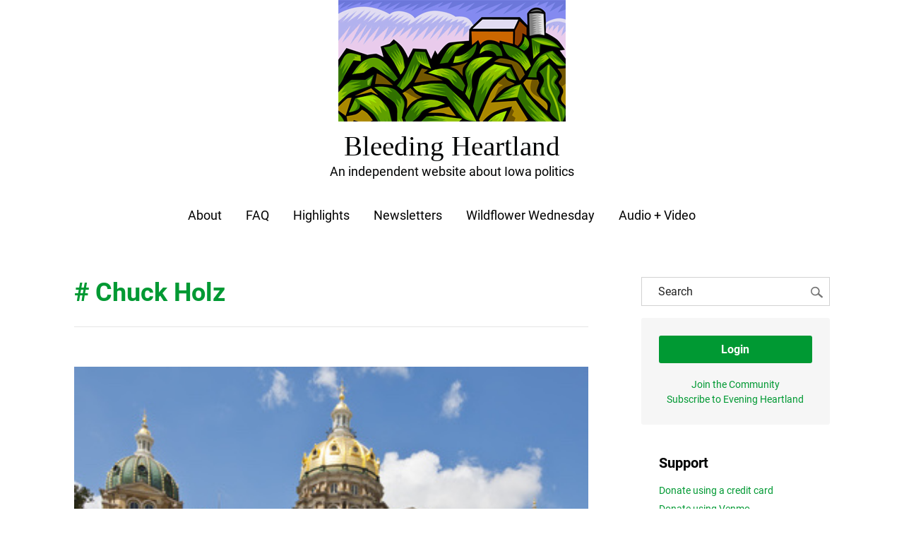

--- FILE ---
content_type: text/css
request_url: https://www.bleedingheartland.com/wp-content/themes/bleedingheartland/assets/css/main.css?ver=1768787019
body_size: 43018
content:
@charset "UTF-8";
/*!
 * Bootstrap v4.6.1 (https://getbootstrap.com/)
 * Copyright 2011-2021 The Bootstrap Authors
 * Copyright 2011-2021 Twitter, Inc.
 * Licensed under MIT (https://github.com/twbs/bootstrap/blob/main/LICENSE)
 */
:root {
  --blue: #007bff;
  --indigo: #6610f2;
  --purple: #6f42c1;
  --pink: #e83e8c;
  --red: #dc3545;
  --orange: #fd7e14;
  --yellow: #ffc107;
  --green: #28a745;
  --teal: #20c997;
  --cyan: #17a2b8;
  --white: #fff;
  --gray: #6c757d;
  --gray-dark: #343a40;
  --primary: #007bff;
  --secondary: #6c757d;
  --success: #28a745;
  --info: #17a2b8;
  --warning: #ffc107;
  --danger: #dc3545;
  --light: #f8f9fa;
  --dark: #343a40;
  --breakpoint-xs: 0;
  --breakpoint-sm: 576px;
  --breakpoint-md: 768px;
  --breakpoint-lg: 992px;
  --breakpoint-xl: 1200px;
  --font-family-sans-serif: -apple-system, BlinkMacSystemFont, "Segoe UI", Roboto, "Helvetica Neue", Arial, "Noto Sans", "Liberation Sans", sans-serif, "Apple Color Emoji", "Segoe UI Emoji", "Segoe UI Symbol", "Noto Color Emoji";
  --font-family-monospace: SFMono-Regular, Menlo, Monaco, Consolas, "Liberation Mono", "Courier New", monospace;
}

*,
*::before,
.footer-bottom-group .rss:before,
*::after {
  box-sizing: border-box;
}

html {
  font-family: sans-serif;
  line-height: 1.15;
  -webkit-text-size-adjust: 100%;
  -webkit-tap-highlight-color: rgba(0, 0, 0, 0);
}

article, aside, figcaption, figure, footer, header, hgroup, main, nav, section {
  display: block;
}

body {
  margin: 0;
  font-family: -apple-system, BlinkMacSystemFont, "Segoe UI", Roboto, "Helvetica Neue", Arial, "Noto Sans", "Liberation Sans", sans-serif, "Apple Color Emoji", "Segoe UI Emoji", "Segoe UI Symbol", "Noto Color Emoji";
  font-size: 1rem;
  font-weight: 400;
  line-height: 1.5;
  color: #212529;
  text-align: left;
  background-color: #fff;
}

[tabindex="-1"]:focus:not(:focus-visible) {
  outline: 0 !important;
}

hr {
  box-sizing: content-box;
  height: 0;
  overflow: visible;
}

h1, h2, h3, h4, h5, h6 {
  margin-top: 0;
  margin-bottom: 13px;
}

p {
  margin-top: 0;
  margin-bottom: 1rem;
}

abbr[title],
abbr[data-original-title] {
  text-decoration: underline;
  text-decoration: underline dotted;
  cursor: help;
  border-bottom: 0;
  text-decoration-skip-ink: none;
}

address {
  margin-bottom: 1rem;
  font-style: normal;
  line-height: inherit;
}

ol,
ul,
dl {
  margin-top: 0;
  margin-bottom: 1rem;
}

ol ol,
ul ul,
ol ul,
ul ol {
  margin-bottom: 0;
}

dt {
  font-weight: 700;
}

dd {
  margin-bottom: 0.5rem;
  margin-left: 0;
}

blockquote, .frontpage-promotion-comment {
  margin: 0 0 1rem;
}

b,
strong {
  font-weight: bolder;
}

small {
  font-size: 80%;
}

sub,
sup {
  position: relative;
  font-size: 75%;
  line-height: 0;
  vertical-align: baseline;
}

sub {
  bottom: -0.25em;
}

sup {
  top: -0.5em;
}

a {
  color: #007bff;
  text-decoration: none;
  background-color: transparent;
}
a:hover {
  color: rgb(0, 86.1, 178.5);
  text-decoration: underline;
}

a:not([href]):not([class]) {
  color: inherit;
  text-decoration: none;
}
a:not([href]):not([class]):hover {
  color: inherit;
  text-decoration: none;
}

pre,
code,
kbd,
samp {
  font-family: SFMono-Regular, Menlo, Monaco, Consolas, "Liberation Mono", "Courier New", monospace;
  font-size: 1em;
}

pre {
  margin-top: 0;
  margin-bottom: 1rem;
  overflow: auto;
  -ms-overflow-style: scrollbar;
}

figure {
  margin: 0 0 1rem;
}

img {
  vertical-align: middle;
  border-style: none;
}

svg {
  overflow: hidden;
  vertical-align: middle;
}

table {
  border-collapse: collapse;
}

caption {
  padding-top: 0.75rem;
  padding-bottom: 0.75rem;
  color: #6c757d;
  text-align: left;
  caption-side: bottom;
}

th {
  text-align: inherit;
  text-align: -webkit-match-parent;
}

label {
  display: inline-block;
  margin-bottom: 0.5rem;
}

button {
  border-radius: 0;
}

button:focus:not(:focus-visible) {
  outline: 0;
}

input,
button,
select,
optgroup,
textarea {
  margin: 0;
  font-family: inherit;
  font-size: inherit;
  line-height: inherit;
}

button,
input {
  overflow: visible;
}

button,
select {
  text-transform: none;
}

[role=button] {
  cursor: pointer;
}

select {
  word-wrap: normal;
}

button,
[type=button],
[type=reset],
[type=submit] {
  -webkit-appearance: button;
}

button:not(:disabled),
[type=button]:not(:disabled),
[type=reset]:not(:disabled),
[type=submit]:not(:disabled) {
  cursor: pointer;
}

button::-moz-focus-inner,
[type=button]::-moz-focus-inner,
[type=reset]::-moz-focus-inner,
[type=submit]::-moz-focus-inner {
  padding: 0;
  border-style: none;
}

input[type=radio],
input[type=checkbox] {
  box-sizing: border-box;
  padding: 0;
}

textarea {
  overflow: auto;
  resize: vertical;
}

fieldset {
  min-width: 0;
  padding: 0;
  margin: 0;
  border: 0;
}

legend {
  display: block;
  width: 100%;
  max-width: 100%;
  padding: 0;
  margin-bottom: 0.5rem;
  font-size: 1.5rem;
  line-height: inherit;
  color: inherit;
  white-space: normal;
}

progress {
  vertical-align: baseline;
}

[type=number]::-webkit-inner-spin-button,
[type=number]::-webkit-outer-spin-button {
  height: auto;
}

[type=search] {
  outline-offset: -2px;
  -webkit-appearance: none;
}

[type=search]::-webkit-search-decoration {
  -webkit-appearance: none;
}

::-webkit-file-upload-button {
  font: inherit;
  -webkit-appearance: button;
}

output {
  display: inline-block;
}

summary {
  display: list-item;
  cursor: pointer;
}

template {
  display: none;
}

[hidden] {
  display: none !important;
}

h1, h2, h3, h4, h5, h6,
.h1, .h2, .h3, .h4, .select2-container .select2-choice > .select2-chosen, .button-base, .user-link-row .user-link-row .current,
.user-link-row .current-tab,
.user-link-row a:hover, .user-link-row a, .comment-reply-link, .article-category, .button-white, .button-gray, .stat-new, .button, .aside-footer a,
.gform_button.button,
.aside-footer a.gform_button, .h5, .h6, body input,
textarea {
  margin-bottom: 13px;
  font-weight: 500;
  line-height: 1.2;
}

h1, .h1 {
  font-size: 2.5rem;
}

h2, .h2 {
  font-size: 2rem;
}

h3, .h3 {
  font-size: 1.75rem;
}

h4, .h4, .select2-container .select2-choice > .select2-chosen, .button-base, .user-link-row .user-link-row .current,
.user-link-row .current-tab,
.user-link-row a:hover, .user-link-row a, .comment-reply-link, .article-category, .button-white, .button-gray, .stat-new, .button, .aside-footer a,
.gform_button.button,
.aside-footer a.gform_button {
  font-size: 1.5rem;
}

h5, .h5 {
  font-size: 1.25rem;
}

h6, .h6, body input,
textarea {
  font-size: 1rem;
}

.lead {
  font-size: 1.25rem;
  font-weight: 300;
}

.display-1 {
  font-size: 6rem;
  font-weight: 300;
  line-height: 1.2;
}

.display-2 {
  font-size: 5.5rem;
  font-weight: 300;
  line-height: 1.2;
}

.display-3 {
  font-size: 4.5rem;
  font-weight: 300;
  line-height: 1.2;
}

.display-4 {
  font-size: 3.5rem;
  font-weight: 300;
  line-height: 1.2;
}

hr {
  margin-top: 26px;
  margin-bottom: 26px;
  border: 0;
  border-top: 1px solid rgba(0, 0, 0, 0.1);
}

small,
.small {
  font-size: 80%;
  font-weight: 400;
}

mark,
.mark {
  padding: 0.2em;
  background-color: #fcf8e3;
}

.list-unstyled {
  padding-left: 0;
  list-style: none;
}

.list-inline {
  padding-left: 0;
  list-style: none;
}

.list-inline-item {
  display: inline-block;
}
.list-inline-item:not(:last-child) {
  margin-right: 0.5rem;
}

.initialism {
  font-size: 90%;
  text-transform: uppercase;
}

.blockquote {
  margin-bottom: 26px;
  font-size: 1.25rem;
}

.blockquote-footer {
  display: block;
  font-size: 80%;
  color: #6c757d;
}
.blockquote-footer::before, .footer-bottom-group .blockquote-footer.rss:before {
  content: "— ";
}

.img-fluid {
  max-width: 100%;
  height: auto;
}

.img-thumbnail {
  padding: 0.25rem;
  background-color: #fff;
  border: 1px solid #dee2e6;
  border-radius: 0.25rem;
  max-width: 100%;
  height: auto;
}

.figure {
  display: inline-block;
}

.figure-img {
  margin-bottom: 13px;
  line-height: 1;
}

.figure-caption {
  font-size: 90%;
  color: #6c757d;
}

code {
  font-size: 87.5%;
  color: #e83e8c;
  word-wrap: break-word;
}
a > code {
  color: inherit;
}

kbd {
  padding: 0.2rem 0.4rem;
  font-size: 87.5%;
  color: #fff;
  background-color: #212529;
  border-radius: 0.2rem;
}
kbd kbd {
  padding: 0;
  font-size: 100%;
  font-weight: 700;
}

pre {
  display: block;
  font-size: 87.5%;
  color: #212529;
}
pre code {
  font-size: inherit;
  color: inherit;
  word-break: normal;
}

.pre-scrollable {
  max-height: 340px;
  overflow-y: scroll;
}

.container,
.container-fluid,
.container-xl,
.container-lg,
.container-md,
.container-sm {
  width: 100%;
  padding-right: 8px;
  padding-left: 8px;
  margin-right: auto;
  margin-left: auto;
}

@media (min-width: 576px) {
  .container-sm, .container {
    max-width: 540px;
  }
}
@media (min-width: 768px) {
  .container-md, .container-sm, .container {
    max-width: 720px;
  }
}
@media (min-width: 992px) {
  .container-lg, .container-md, .container-sm, .container {
    max-width: 960px;
  }
}
@media (min-width: 1200px) {
  .container-xl, .container-lg, .container-md, .container-sm, .container {
    max-width: 1140px;
  }
}
.row {
  display: flex;
  flex-wrap: wrap;
  margin-right: -8px;
  margin-left: -8px;
}

.no-gutters {
  margin-right: 0;
  margin-left: 0;
}
.no-gutters > .col,
.no-gutters > [class*=col-] {
  padding-right: 0;
  padding-left: 0;
}

.col-xl,
.col-xl-auto, .col-xl-12, .col-xl-11, .col-xl-10, .col-xl-9, .col-xl-8, .col-xl-7, .col-xl-6, .col-xl-5, .col-xl-4, .col-xl-3, .col-xl-2, .col-xl-1, .col-lg,
.col-lg-auto, .col-lg-12, .col-lg-11, .col-lg-10, .col-lg-9, .col-lg-8, .col-lg-7, .col-lg-6, .col-lg-5, .col-lg-4, .col-lg-3, .col-lg-2, .col-lg-1, .col-md,
.col-md-auto, .col-md-12, .col-md-11, .col-md-10, .col-md-9, .col-md-8, .col-md-7, .col-md-6, .col-md-5, .col-md-4, .col-md-3, .col-md-2, .col-md-1, .col-sm,
.col-sm-auto, .col-sm-12, .col-sm-11, .col-sm-10, .col-sm-9, .col-sm-8, .col-sm-7, .col-sm-6, .col-sm-5, .col-sm-4, .col-sm-3, .col-sm-2, .col-sm-1, .col,
.col-auto, .col-12, .col-11, .col-10, .col-9, .col-8, .col-7, .col-6, .col-5, .col-4, .col-3, .col-2, .col-1 {
  position: relative;
  width: 100%;
  padding-right: 8px;
  padding-left: 8px;
}

.col {
  flex-basis: 0;
  flex-grow: 1;
  max-width: 100%;
}

.row-cols-1 > * {
  flex: 0 0 100%;
  max-width: 100%;
}

.row-cols-2 > * {
  flex: 0 0 50%;
  max-width: 50%;
}

.row-cols-3 > * {
  flex: 0 0 33.3333333333%;
  max-width: 33.3333333333%;
}

.row-cols-4 > * {
  flex: 0 0 25%;
  max-width: 25%;
}

.row-cols-5 > * {
  flex: 0 0 20%;
  max-width: 20%;
}

.row-cols-6 > * {
  flex: 0 0 16.6666666667%;
  max-width: 16.6666666667%;
}

.col-auto {
  flex: 0 0 auto;
  width: auto;
  max-width: 100%;
}

.col-1 {
  flex: 0 0 8.33333333%;
  max-width: 8.33333333%;
}

.col-2 {
  flex: 0 0 16.66666667%;
  max-width: 16.66666667%;
}

.col-3 {
  flex: 0 0 25%;
  max-width: 25%;
}

.col-4 {
  flex: 0 0 33.33333333%;
  max-width: 33.33333333%;
}

.col-5 {
  flex: 0 0 41.66666667%;
  max-width: 41.66666667%;
}

.col-6 {
  flex: 0 0 50%;
  max-width: 50%;
}

.col-7 {
  flex: 0 0 58.33333333%;
  max-width: 58.33333333%;
}

.col-8 {
  flex: 0 0 66.66666667%;
  max-width: 66.66666667%;
}

.col-9 {
  flex: 0 0 75%;
  max-width: 75%;
}

.col-10 {
  flex: 0 0 83.33333333%;
  max-width: 83.33333333%;
}

.col-11 {
  flex: 0 0 91.66666667%;
  max-width: 91.66666667%;
}

.col-12 {
  flex: 0 0 100%;
  max-width: 100%;
}

.order-first {
  order: -1;
}

.order-last {
  order: 13;
}

.order-0 {
  order: 0;
}

.order-1 {
  order: 1;
}

.order-2 {
  order: 2;
}

.order-3 {
  order: 3;
}

.order-4 {
  order: 4;
}

.order-5 {
  order: 5;
}

.order-6 {
  order: 6;
}

.order-7 {
  order: 7;
}

.order-8 {
  order: 8;
}

.order-9 {
  order: 9;
}

.order-10 {
  order: 10;
}

.order-11 {
  order: 11;
}

.order-12 {
  order: 12;
}

.offset-1 {
  margin-left: 8.33333333%;
}

.offset-2 {
  margin-left: 16.66666667%;
}

.offset-3 {
  margin-left: 25%;
}

.offset-4 {
  margin-left: 33.33333333%;
}

.offset-5 {
  margin-left: 41.66666667%;
}

.offset-6 {
  margin-left: 50%;
}

.offset-7 {
  margin-left: 58.33333333%;
}

.offset-8 {
  margin-left: 66.66666667%;
}

.offset-9 {
  margin-left: 75%;
}

.offset-10 {
  margin-left: 83.33333333%;
}

.offset-11 {
  margin-left: 91.66666667%;
}

@media (min-width: 576px) {
  .col-sm {
    flex-basis: 0;
    flex-grow: 1;
    max-width: 100%;
  }
  .row-cols-sm-1 > * {
    flex: 0 0 100%;
    max-width: 100%;
  }
  .row-cols-sm-2 > * {
    flex: 0 0 50%;
    max-width: 50%;
  }
  .row-cols-sm-3 > * {
    flex: 0 0 33.3333333333%;
    max-width: 33.3333333333%;
  }
  .row-cols-sm-4 > * {
    flex: 0 0 25%;
    max-width: 25%;
  }
  .row-cols-sm-5 > * {
    flex: 0 0 20%;
    max-width: 20%;
  }
  .row-cols-sm-6 > * {
    flex: 0 0 16.6666666667%;
    max-width: 16.6666666667%;
  }
  .col-sm-auto {
    flex: 0 0 auto;
    width: auto;
    max-width: 100%;
  }
  .col-sm-1 {
    flex: 0 0 8.33333333%;
    max-width: 8.33333333%;
  }
  .col-sm-2 {
    flex: 0 0 16.66666667%;
    max-width: 16.66666667%;
  }
  .col-sm-3 {
    flex: 0 0 25%;
    max-width: 25%;
  }
  .col-sm-4 {
    flex: 0 0 33.33333333%;
    max-width: 33.33333333%;
  }
  .col-sm-5 {
    flex: 0 0 41.66666667%;
    max-width: 41.66666667%;
  }
  .col-sm-6 {
    flex: 0 0 50%;
    max-width: 50%;
  }
  .col-sm-7 {
    flex: 0 0 58.33333333%;
    max-width: 58.33333333%;
  }
  .col-sm-8 {
    flex: 0 0 66.66666667%;
    max-width: 66.66666667%;
  }
  .col-sm-9 {
    flex: 0 0 75%;
    max-width: 75%;
  }
  .col-sm-10 {
    flex: 0 0 83.33333333%;
    max-width: 83.33333333%;
  }
  .col-sm-11 {
    flex: 0 0 91.66666667%;
    max-width: 91.66666667%;
  }
  .col-sm-12 {
    flex: 0 0 100%;
    max-width: 100%;
  }
  .order-sm-first {
    order: -1;
  }
  .order-sm-last {
    order: 13;
  }
  .order-sm-0 {
    order: 0;
  }
  .order-sm-1 {
    order: 1;
  }
  .order-sm-2 {
    order: 2;
  }
  .order-sm-3 {
    order: 3;
  }
  .order-sm-4 {
    order: 4;
  }
  .order-sm-5 {
    order: 5;
  }
  .order-sm-6 {
    order: 6;
  }
  .order-sm-7 {
    order: 7;
  }
  .order-sm-8 {
    order: 8;
  }
  .order-sm-9 {
    order: 9;
  }
  .order-sm-10 {
    order: 10;
  }
  .order-sm-11 {
    order: 11;
  }
  .order-sm-12 {
    order: 12;
  }
  .offset-sm-0 {
    margin-left: 0;
  }
  .offset-sm-1 {
    margin-left: 8.33333333%;
  }
  .offset-sm-2 {
    margin-left: 16.66666667%;
  }
  .offset-sm-3 {
    margin-left: 25%;
  }
  .offset-sm-4 {
    margin-left: 33.33333333%;
  }
  .offset-sm-5 {
    margin-left: 41.66666667%;
  }
  .offset-sm-6 {
    margin-left: 50%;
  }
  .offset-sm-7 {
    margin-left: 58.33333333%;
  }
  .offset-sm-8 {
    margin-left: 66.66666667%;
  }
  .offset-sm-9 {
    margin-left: 75%;
  }
  .offset-sm-10 {
    margin-left: 83.33333333%;
  }
  .offset-sm-11 {
    margin-left: 91.66666667%;
  }
}
@media (min-width: 768px) {
  .col-md {
    flex-basis: 0;
    flex-grow: 1;
    max-width: 100%;
  }
  .row-cols-md-1 > * {
    flex: 0 0 100%;
    max-width: 100%;
  }
  .row-cols-md-2 > * {
    flex: 0 0 50%;
    max-width: 50%;
  }
  .row-cols-md-3 > * {
    flex: 0 0 33.3333333333%;
    max-width: 33.3333333333%;
  }
  .row-cols-md-4 > * {
    flex: 0 0 25%;
    max-width: 25%;
  }
  .row-cols-md-5 > * {
    flex: 0 0 20%;
    max-width: 20%;
  }
  .row-cols-md-6 > * {
    flex: 0 0 16.6666666667%;
    max-width: 16.6666666667%;
  }
  .col-md-auto {
    flex: 0 0 auto;
    width: auto;
    max-width: 100%;
  }
  .col-md-1 {
    flex: 0 0 8.33333333%;
    max-width: 8.33333333%;
  }
  .col-md-2 {
    flex: 0 0 16.66666667%;
    max-width: 16.66666667%;
  }
  .col-md-3 {
    flex: 0 0 25%;
    max-width: 25%;
  }
  .col-md-4 {
    flex: 0 0 33.33333333%;
    max-width: 33.33333333%;
  }
  .col-md-5 {
    flex: 0 0 41.66666667%;
    max-width: 41.66666667%;
  }
  .col-md-6 {
    flex: 0 0 50%;
    max-width: 50%;
  }
  .col-md-7 {
    flex: 0 0 58.33333333%;
    max-width: 58.33333333%;
  }
  .col-md-8 {
    flex: 0 0 66.66666667%;
    max-width: 66.66666667%;
  }
  .col-md-9 {
    flex: 0 0 75%;
    max-width: 75%;
  }
  .col-md-10 {
    flex: 0 0 83.33333333%;
    max-width: 83.33333333%;
  }
  .col-md-11 {
    flex: 0 0 91.66666667%;
    max-width: 91.66666667%;
  }
  .col-md-12 {
    flex: 0 0 100%;
    max-width: 100%;
  }
  .order-md-first {
    order: -1;
  }
  .order-md-last {
    order: 13;
  }
  .order-md-0 {
    order: 0;
  }
  .order-md-1 {
    order: 1;
  }
  .order-md-2 {
    order: 2;
  }
  .order-md-3 {
    order: 3;
  }
  .order-md-4 {
    order: 4;
  }
  .order-md-5 {
    order: 5;
  }
  .order-md-6 {
    order: 6;
  }
  .order-md-7 {
    order: 7;
  }
  .order-md-8 {
    order: 8;
  }
  .order-md-9 {
    order: 9;
  }
  .order-md-10 {
    order: 10;
  }
  .order-md-11 {
    order: 11;
  }
  .order-md-12 {
    order: 12;
  }
  .offset-md-0 {
    margin-left: 0;
  }
  .offset-md-1 {
    margin-left: 8.33333333%;
  }
  .offset-md-2 {
    margin-left: 16.66666667%;
  }
  .offset-md-3 {
    margin-left: 25%;
  }
  .offset-md-4 {
    margin-left: 33.33333333%;
  }
  .offset-md-5 {
    margin-left: 41.66666667%;
  }
  .offset-md-6 {
    margin-left: 50%;
  }
  .offset-md-7 {
    margin-left: 58.33333333%;
  }
  .offset-md-8 {
    margin-left: 66.66666667%;
  }
  .offset-md-9 {
    margin-left: 75%;
  }
  .offset-md-10 {
    margin-left: 83.33333333%;
  }
  .offset-md-11 {
    margin-left: 91.66666667%;
  }
}
@media (min-width: 992px) {
  .col-lg {
    flex-basis: 0;
    flex-grow: 1;
    max-width: 100%;
  }
  .row-cols-lg-1 > * {
    flex: 0 0 100%;
    max-width: 100%;
  }
  .row-cols-lg-2 > * {
    flex: 0 0 50%;
    max-width: 50%;
  }
  .row-cols-lg-3 > * {
    flex: 0 0 33.3333333333%;
    max-width: 33.3333333333%;
  }
  .row-cols-lg-4 > * {
    flex: 0 0 25%;
    max-width: 25%;
  }
  .row-cols-lg-5 > * {
    flex: 0 0 20%;
    max-width: 20%;
  }
  .row-cols-lg-6 > * {
    flex: 0 0 16.6666666667%;
    max-width: 16.6666666667%;
  }
  .col-lg-auto {
    flex: 0 0 auto;
    width: auto;
    max-width: 100%;
  }
  .col-lg-1 {
    flex: 0 0 8.33333333%;
    max-width: 8.33333333%;
  }
  .col-lg-2 {
    flex: 0 0 16.66666667%;
    max-width: 16.66666667%;
  }
  .col-lg-3 {
    flex: 0 0 25%;
    max-width: 25%;
  }
  .col-lg-4 {
    flex: 0 0 33.33333333%;
    max-width: 33.33333333%;
  }
  .col-lg-5 {
    flex: 0 0 41.66666667%;
    max-width: 41.66666667%;
  }
  .col-lg-6 {
    flex: 0 0 50%;
    max-width: 50%;
  }
  .col-lg-7 {
    flex: 0 0 58.33333333%;
    max-width: 58.33333333%;
  }
  .col-lg-8 {
    flex: 0 0 66.66666667%;
    max-width: 66.66666667%;
  }
  .col-lg-9 {
    flex: 0 0 75%;
    max-width: 75%;
  }
  .col-lg-10 {
    flex: 0 0 83.33333333%;
    max-width: 83.33333333%;
  }
  .col-lg-11 {
    flex: 0 0 91.66666667%;
    max-width: 91.66666667%;
  }
  .col-lg-12 {
    flex: 0 0 100%;
    max-width: 100%;
  }
  .order-lg-first {
    order: -1;
  }
  .order-lg-last {
    order: 13;
  }
  .order-lg-0 {
    order: 0;
  }
  .order-lg-1 {
    order: 1;
  }
  .order-lg-2 {
    order: 2;
  }
  .order-lg-3 {
    order: 3;
  }
  .order-lg-4 {
    order: 4;
  }
  .order-lg-5 {
    order: 5;
  }
  .order-lg-6 {
    order: 6;
  }
  .order-lg-7 {
    order: 7;
  }
  .order-lg-8 {
    order: 8;
  }
  .order-lg-9 {
    order: 9;
  }
  .order-lg-10 {
    order: 10;
  }
  .order-lg-11 {
    order: 11;
  }
  .order-lg-12 {
    order: 12;
  }
  .offset-lg-0 {
    margin-left: 0;
  }
  .offset-lg-1 {
    margin-left: 8.33333333%;
  }
  .offset-lg-2 {
    margin-left: 16.66666667%;
  }
  .offset-lg-3 {
    margin-left: 25%;
  }
  .offset-lg-4 {
    margin-left: 33.33333333%;
  }
  .offset-lg-5 {
    margin-left: 41.66666667%;
  }
  .offset-lg-6 {
    margin-left: 50%;
  }
  .offset-lg-7 {
    margin-left: 58.33333333%;
  }
  .offset-lg-8 {
    margin-left: 66.66666667%;
  }
  .offset-lg-9 {
    margin-left: 75%;
  }
  .offset-lg-10 {
    margin-left: 83.33333333%;
  }
  .offset-lg-11 {
    margin-left: 91.66666667%;
  }
}
@media (min-width: 1200px) {
  .col-xl {
    flex-basis: 0;
    flex-grow: 1;
    max-width: 100%;
  }
  .row-cols-xl-1 > * {
    flex: 0 0 100%;
    max-width: 100%;
  }
  .row-cols-xl-2 > * {
    flex: 0 0 50%;
    max-width: 50%;
  }
  .row-cols-xl-3 > * {
    flex: 0 0 33.3333333333%;
    max-width: 33.3333333333%;
  }
  .row-cols-xl-4 > * {
    flex: 0 0 25%;
    max-width: 25%;
  }
  .row-cols-xl-5 > * {
    flex: 0 0 20%;
    max-width: 20%;
  }
  .row-cols-xl-6 > * {
    flex: 0 0 16.6666666667%;
    max-width: 16.6666666667%;
  }
  .col-xl-auto {
    flex: 0 0 auto;
    width: auto;
    max-width: 100%;
  }
  .col-xl-1 {
    flex: 0 0 8.33333333%;
    max-width: 8.33333333%;
  }
  .col-xl-2 {
    flex: 0 0 16.66666667%;
    max-width: 16.66666667%;
  }
  .col-xl-3 {
    flex: 0 0 25%;
    max-width: 25%;
  }
  .col-xl-4 {
    flex: 0 0 33.33333333%;
    max-width: 33.33333333%;
  }
  .col-xl-5 {
    flex: 0 0 41.66666667%;
    max-width: 41.66666667%;
  }
  .col-xl-6 {
    flex: 0 0 50%;
    max-width: 50%;
  }
  .col-xl-7 {
    flex: 0 0 58.33333333%;
    max-width: 58.33333333%;
  }
  .col-xl-8 {
    flex: 0 0 66.66666667%;
    max-width: 66.66666667%;
  }
  .col-xl-9 {
    flex: 0 0 75%;
    max-width: 75%;
  }
  .col-xl-10 {
    flex: 0 0 83.33333333%;
    max-width: 83.33333333%;
  }
  .col-xl-11 {
    flex: 0 0 91.66666667%;
    max-width: 91.66666667%;
  }
  .col-xl-12 {
    flex: 0 0 100%;
    max-width: 100%;
  }
  .order-xl-first {
    order: -1;
  }
  .order-xl-last {
    order: 13;
  }
  .order-xl-0 {
    order: 0;
  }
  .order-xl-1 {
    order: 1;
  }
  .order-xl-2 {
    order: 2;
  }
  .order-xl-3 {
    order: 3;
  }
  .order-xl-4 {
    order: 4;
  }
  .order-xl-5 {
    order: 5;
  }
  .order-xl-6 {
    order: 6;
  }
  .order-xl-7 {
    order: 7;
  }
  .order-xl-8 {
    order: 8;
  }
  .order-xl-9 {
    order: 9;
  }
  .order-xl-10 {
    order: 10;
  }
  .order-xl-11 {
    order: 11;
  }
  .order-xl-12 {
    order: 12;
  }
  .offset-xl-0 {
    margin-left: 0;
  }
  .offset-xl-1 {
    margin-left: 8.33333333%;
  }
  .offset-xl-2 {
    margin-left: 16.66666667%;
  }
  .offset-xl-3 {
    margin-left: 25%;
  }
  .offset-xl-4 {
    margin-left: 33.33333333%;
  }
  .offset-xl-5 {
    margin-left: 41.66666667%;
  }
  .offset-xl-6 {
    margin-left: 50%;
  }
  .offset-xl-7 {
    margin-left: 58.33333333%;
  }
  .offset-xl-8 {
    margin-left: 66.66666667%;
  }
  .offset-xl-9 {
    margin-left: 75%;
  }
  .offset-xl-10 {
    margin-left: 83.33333333%;
  }
  .offset-xl-11 {
    margin-left: 91.66666667%;
  }
}
.table {
  width: 100%;
  margin-bottom: 26px;
  color: #212529;
}
.table th,
.table td {
  padding: 0.75rem;
  vertical-align: top;
  border-top: 1px solid #dee2e6;
}
.table thead th {
  vertical-align: bottom;
  border-bottom: 2px solid #dee2e6;
}
.table tbody + tbody {
  border-top: 2px solid #dee2e6;
}

.table-sm th,
.table-sm td {
  padding: 0.3rem;
}

.table-bordered {
  border: 1px solid #dee2e6;
}
.table-bordered th,
.table-bordered td {
  border: 1px solid #dee2e6;
}
.table-bordered thead th,
.table-bordered thead td {
  border-bottom-width: 2px;
}

.table-borderless th,
.table-borderless td,
.table-borderless thead th,
.table-borderless tbody + tbody {
  border: 0;
}

.table-striped tbody tr:nth-of-type(odd) {
  background-color: rgba(0, 0, 0, 0.05);
}

.table-hover tbody tr:hover {
  color: #212529;
  background-color: rgba(0, 0, 0, 0.075);
}

.table-primary,
.table-primary > th,
.table-primary > td {
  background-color: rgb(183.6, 218.04, 255);
}
.table-primary th,
.table-primary td,
.table-primary thead th,
.table-primary tbody + tbody {
  border-color: rgb(122.4, 186.36, 255);
}

.table-hover .table-primary:hover {
  background-color: rgb(158.1, 204.84, 255);
}
.table-hover .table-primary:hover > td,
.table-hover .table-primary:hover > th {
  background-color: rgb(158.1, 204.84, 255);
}

.table-secondary,
.table-secondary > th,
.table-secondary > td {
  background-color: rgb(213.84, 216.36, 218.6);
}
.table-secondary th,
.table-secondary td,
.table-secondary thead th,
.table-secondary tbody + tbody {
  border-color: rgb(178.56, 183.24, 187.4);
}

.table-hover .table-secondary:hover {
  background-color: rgb(200.3075090253, 203.6560288809, 206.6324909747);
}
.table-hover .table-secondary:hover > td,
.table-hover .table-secondary:hover > th {
  background-color: rgb(200.3075090253, 203.6560288809, 206.6324909747);
}

.table-success,
.table-success > th,
.table-success > td {
  background-color: rgb(194.8, 230.36, 202.92);
}
.table-success th,
.table-success td,
.table-success thead th,
.table-success tbody + tbody {
  border-color: rgb(143.2, 209.24, 158.28);
}

.table-hover .table-success:hover {
  background-color: rgb(176.7059405941, 222.9540594059, 187.2665346535);
}
.table-hover .table-success:hover > td,
.table-hover .table-success:hover > th {
  background-color: rgb(176.7059405941, 222.9540594059, 187.2665346535);
}

.table-info,
.table-info > th,
.table-info > td {
  background-color: rgb(190.04, 228.96, 235.12);
}
.table-info th,
.table-info td,
.table-info thead th,
.table-info tbody + tbody {
  border-color: rgb(134.36, 206.64, 218.08);
}

.table-hover .table-info:hover {
  background-color: rgb(170.5152475248, 221.1332673267, 229.1447524752);
}
.table-hover .table-info:hover > td,
.table-hover .table-info:hover > th {
  background-color: rgb(170.5152475248, 221.1332673267, 229.1447524752);
}

.table-warning,
.table-warning > th,
.table-warning > td {
  background-color: rgb(255, 237.64, 185.56);
}
.table-warning th,
.table-warning td,
.table-warning thead th,
.table-warning tbody + tbody {
  border-color: rgb(255, 222.76, 126.04);
}

.table-hover .table-warning:hover {
  background-color: rgb(255, 231.265, 160.06);
}
.table-hover .table-warning:hover > td,
.table-hover .table-warning:hover > th {
  background-color: rgb(255, 231.265, 160.06);
}

.table-danger,
.table-danger > th,
.table-danger > td {
  background-color: rgb(245.2, 198.44, 202.92);
}
.table-danger th,
.table-danger td,
.table-danger thead th,
.table-danger tbody + tbody {
  border-color: rgb(236.8, 149.96, 158.28);
}

.table-hover .table-danger:hover {
  background-color: rgb(241.4341772152, 176.7058227848, 182.9073417722);
}
.table-hover .table-danger:hover > td,
.table-hover .table-danger:hover > th {
  background-color: rgb(241.4341772152, 176.7058227848, 182.9073417722);
}

.table-light,
.table-light > th,
.table-light > td {
  background-color: rgb(253.04, 253.32, 253.6);
}
.table-light th,
.table-light td,
.table-light thead th,
.table-light tbody + tbody {
  border-color: rgb(251.36, 251.88, 252.4);
}

.table-hover .table-light:hover {
  background-color: rgb(238.165, 240.57, 242.975);
}
.table-hover .table-light:hover > td,
.table-hover .table-light:hover > th {
  background-color: rgb(238.165, 240.57, 242.975);
}

.table-dark,
.table-dark > th,
.table-dark > td {
  background-color: rgb(198.16, 199.84, 201.52);
}
.table-dark th,
.table-dark td,
.table-dark thead th,
.table-dark tbody + tbody {
  border-color: rgb(149.44, 152.56, 155.68);
}

.table-hover .table-dark:hover {
  background-color: rgb(185.0216751269, 187.09, 189.1583248731);
}
.table-hover .table-dark:hover > td,
.table-hover .table-dark:hover > th {
  background-color: rgb(185.0216751269, 187.09, 189.1583248731);
}

.table-active,
.table-active > th,
.table-active > td {
  background-color: rgba(0, 0, 0, 0.075);
}

.table-hover .table-active:hover {
  background-color: rgba(0, 0, 0, 0.075);
}
.table-hover .table-active:hover > td,
.table-hover .table-active:hover > th {
  background-color: rgba(0, 0, 0, 0.075);
}

.table .thead-dark th {
  color: #fff;
  background-color: #343a40;
  border-color: rgb(69.1465517241, 77.125, 85.1034482759);
}
.table .thead-light th {
  color: #495057;
  background-color: #e9ecef;
  border-color: #dee2e6;
}

.table-dark {
  color: #fff;
  background-color: #343a40;
}
.table-dark th,
.table-dark td,
.table-dark thead th {
  border-color: rgb(69.1465517241, 77.125, 85.1034482759);
}
.table-dark.table-bordered {
  border: 0;
}
.table-dark.table-striped tbody tr:nth-of-type(odd) {
  background-color: rgba(255, 255, 255, 0.05);
}
.table-dark.table-hover tbody tr:hover {
  color: #fff;
  background-color: rgba(255, 255, 255, 0.075);
}

@media (max-width: 575.98px) {
  .table-responsive-sm {
    display: block;
    width: 100%;
    overflow-x: auto;
    -webkit-overflow-scrolling: touch;
  }
  .table-responsive-sm > .table-bordered {
    border: 0;
  }
}
@media (max-width: 767.98px) {
  .table-responsive-md {
    display: block;
    width: 100%;
    overflow-x: auto;
    -webkit-overflow-scrolling: touch;
  }
  .table-responsive-md > .table-bordered {
    border: 0;
  }
}
@media (max-width: 991.98px) {
  .table-responsive-lg {
    display: block;
    width: 100%;
    overflow-x: auto;
    -webkit-overflow-scrolling: touch;
  }
  .table-responsive-lg > .table-bordered {
    border: 0;
  }
}
@media (max-width: 1199.98px) {
  .table-responsive-xl {
    display: block;
    width: 100%;
    overflow-x: auto;
    -webkit-overflow-scrolling: touch;
  }
  .table-responsive-xl > .table-bordered {
    border: 0;
  }
}
.table-responsive {
  display: block;
  width: 100%;
  overflow-x: auto;
  -webkit-overflow-scrolling: touch;
}
.table-responsive > .table-bordered {
  border: 0;
}

.form-control {
  display: block;
  width: 100%;
  height: calc(1.5em + 0.75rem + 2px);
  padding: 0.375rem 0.75rem;
  font-size: 1rem;
  font-weight: 400;
  line-height: 1.5;
  color: #495057;
  background-color: #fff;
  background-clip: padding-box;
  border: 1px solid #ced4da;
  border-radius: 0.25rem;
  transition: border-color 0.15s ease-in-out, box-shadow 0.15s ease-in-out;
}
@media (prefers-reduced-motion: reduce) {
  .form-control {
    transition: none;
  }
}
.form-control::-ms-expand {
  background-color: transparent;
  border: 0;
}
.form-control:focus {
  color: #495057;
  background-color: #fff;
  border-color: rgb(127.5, 189, 255);
  outline: 0;
  box-shadow: 0 0 0 0.2rem rgba(0, 123, 255, 0.25);
}
.form-control::placeholder {
  color: #6c757d;
  opacity: 1;
}
.form-control:disabled, .form-control[readonly] {
  background-color: #e9ecef;
  opacity: 1;
}

input[type=date].form-control,
input[type=time].form-control,
input[type=datetime-local].form-control,
input[type=month].form-control {
  appearance: none;
}

select.form-control:-moz-focusring {
  color: transparent;
  text-shadow: 0 0 0 #495057;
}
select.form-control:focus::-ms-value {
  color: #495057;
  background-color: #fff;
}

.form-control-file,
.form-control-range {
  display: block;
  width: 100%;
}

.col-form-label {
  padding-top: calc(0.375rem + 1px);
  padding-bottom: calc(0.375rem + 1px);
  margin-bottom: 0;
  font-size: inherit;
  line-height: 1.5;
}

.col-form-label-lg {
  padding-top: calc(0.5rem + 1px);
  padding-bottom: calc(0.5rem + 1px);
  font-size: 1.25rem;
  line-height: 1.5;
}

.col-form-label-sm {
  padding-top: calc(0.25rem + 1px);
  padding-bottom: calc(0.25rem + 1px);
  font-size: 0.875rem;
  line-height: 1.5;
}

.form-control-plaintext {
  display: block;
  width: 100%;
  padding: 0.375rem 0;
  margin-bottom: 0;
  font-size: 1rem;
  line-height: 1.5;
  color: #212529;
  background-color: transparent;
  border: solid transparent;
  border-width: 1px 0;
}
.form-control-plaintext.form-control-sm, .form-control-plaintext.form-control-lg {
  padding-right: 0;
  padding-left: 0;
}

.form-control-sm {
  height: calc(1.5em + 0.5rem + 2px);
  padding: 0.25rem 0.5rem;
  font-size: 0.875rem;
  line-height: 1.5;
  border-radius: 0.2rem;
}

.form-control-lg {
  height: calc(1.5em + 1rem + 2px);
  padding: 0.5rem 1rem;
  font-size: 1.25rem;
  line-height: 1.5;
  border-radius: 0.3rem;
}

select.form-control[size], select.form-control[multiple] {
  height: auto;
}

textarea.form-control {
  height: auto;
}

.form-group {
  margin-bottom: 1rem;
}

.form-text {
  display: block;
  margin-top: 0.25rem;
}

.form-row {
  display: flex;
  flex-wrap: wrap;
  margin-right: -5px;
  margin-left: -5px;
}
.form-row > .col,
.form-row > [class*=col-] {
  padding-right: 5px;
  padding-left: 5px;
}

.form-check {
  position: relative;
  display: block;
  padding-left: 1.25rem;
}

.form-check-input {
  position: absolute;
  margin-top: 0.3rem;
  margin-left: -1.25rem;
}
.form-check-input[disabled] ~ .form-check-label, .form-check-input:disabled ~ .form-check-label {
  color: #6c757d;
}

.form-check-label {
  margin-bottom: 0;
}

.form-check-inline {
  display: inline-flex;
  align-items: center;
  padding-left: 0;
  margin-right: 0.75rem;
}
.form-check-inline .form-check-input {
  position: static;
  margin-top: 0;
  margin-right: 0.3125rem;
  margin-left: 0;
}

.valid-feedback {
  display: none;
  width: 100%;
  margin-top: 0.25rem;
  font-size: 80%;
  color: #28a745;
}

.valid-tooltip {
  position: absolute;
  top: 100%;
  left: 0;
  z-index: 5;
  display: none;
  max-width: 100%;
  padding: 0.25rem 0.5rem;
  margin-top: 0.1rem;
  font-size: 0.875rem;
  line-height: 1.5;
  color: #fff;
  background-color: rgba(40, 167, 69, 0.9);
  border-radius: 0.25rem;
}
.form-row > .col > .valid-tooltip, .form-row > [class*=col-] > .valid-tooltip {
  left: 5px;
}

.was-validated :valid ~ .valid-feedback,
.was-validated :valid ~ .valid-tooltip,
.is-valid ~ .valid-feedback,
.is-valid ~ .valid-tooltip {
  display: block;
}

.was-validated .form-control:valid, .form-control.is-valid {
  border-color: #28a745;
  padding-right: calc(1.5em + 0.75rem) !important;
  background-image: url("data:image/svg+xml,%3csvg xmlns='http://www.w3.org/2000/svg' width='8' height='8' viewBox='0 0 8 8'%3e%3cpath fill='%2328a745' d='M2.3 6.73L.6 4.53c-.4-1.04.46-1.4 1.1-.8l1.1 1.4 3.4-3.8c.6-.63 1.6-.27 1.2.7l-4 4.6c-.43.5-.8.4-1.1.1z'/%3e%3c/svg%3e");
  background-repeat: no-repeat;
  background-position: right calc(0.375em + 0.1875rem) center;
  background-size: calc(0.75em + 0.375rem) calc(0.75em + 0.375rem);
}
.was-validated .form-control:valid:focus, .form-control.is-valid:focus {
  border-color: #28a745;
  box-shadow: 0 0 0 0.2rem rgba(40, 167, 69, 0.25);
}

.was-validated select.form-control:valid, select.form-control.is-valid {
  padding-right: 3rem !important;
  background-position: right 1.5rem center;
}

.was-validated textarea.form-control:valid, textarea.form-control.is-valid {
  padding-right: calc(1.5em + 0.75rem);
  background-position: top calc(0.375em + 0.1875rem) right calc(0.375em + 0.1875rem);
}

.was-validated .custom-select:valid, .custom-select.is-valid {
  border-color: #28a745;
  padding-right: calc(0.75em + 2.3125rem) !important;
  background: url("data:image/svg+xml,%3csvg xmlns='http://www.w3.org/2000/svg' width='4' height='5' viewBox='0 0 4 5'%3e%3cpath fill='%23343a40' d='M2 0L0 2h4zm0 5L0 3h4z'/%3e%3c/svg%3e") right 0.75rem center/8px 10px no-repeat, #fff url("data:image/svg+xml,%3csvg xmlns='http://www.w3.org/2000/svg' width='8' height='8' viewBox='0 0 8 8'%3e%3cpath fill='%2328a745' d='M2.3 6.73L.6 4.53c-.4-1.04.46-1.4 1.1-.8l1.1 1.4 3.4-3.8c.6-.63 1.6-.27 1.2.7l-4 4.6c-.43.5-.8.4-1.1.1z'/%3e%3c/svg%3e") center right 1.75rem/calc(0.75em + 0.375rem) calc(0.75em + 0.375rem) no-repeat;
}
.was-validated .custom-select:valid:focus, .custom-select.is-valid:focus {
  border-color: #28a745;
  box-shadow: 0 0 0 0.2rem rgba(40, 167, 69, 0.25);
}

.was-validated .form-check-input:valid ~ .form-check-label, .form-check-input.is-valid ~ .form-check-label {
  color: #28a745;
}
.was-validated .form-check-input:valid ~ .valid-feedback,
.was-validated .form-check-input:valid ~ .valid-tooltip, .form-check-input.is-valid ~ .valid-feedback,
.form-check-input.is-valid ~ .valid-tooltip {
  display: block;
}

.was-validated .custom-control-input:valid ~ .custom-control-label, .custom-control-input.is-valid ~ .custom-control-label {
  color: #28a745;
}
.was-validated .custom-control-input:valid ~ .custom-control-label::before, .custom-control-input.is-valid ~ .custom-control-label::before {
  border-color: #28a745;
}
.was-validated .custom-control-input:valid:checked ~ .custom-control-label::before, .custom-control-input.is-valid:checked ~ .custom-control-label::before {
  border-color: rgb(51.6956521739, 206.3043478261, 87);
  background-color: rgb(51.6956521739, 206.3043478261, 87);
}
.was-validated .custom-control-input:valid:focus ~ .custom-control-label::before, .custom-control-input.is-valid:focus ~ .custom-control-label::before {
  box-shadow: 0 0 0 0.2rem rgba(40, 167, 69, 0.25);
}
.was-validated .custom-control-input:valid:focus:not(:checked) ~ .custom-control-label::before, .custom-control-input.is-valid:focus:not(:checked) ~ .custom-control-label::before {
  border-color: #28a745;
}

.was-validated .custom-file-input:valid ~ .custom-file-label, .custom-file-input.is-valid ~ .custom-file-label {
  border-color: #28a745;
}
.was-validated .custom-file-input:valid:focus ~ .custom-file-label, .custom-file-input.is-valid:focus ~ .custom-file-label {
  border-color: #28a745;
  box-shadow: 0 0 0 0.2rem rgba(40, 167, 69, 0.25);
}

.invalid-feedback {
  display: none;
  width: 100%;
  margin-top: 0.25rem;
  font-size: 80%;
  color: #dc3545;
}

.invalid-tooltip {
  position: absolute;
  top: 100%;
  left: 0;
  z-index: 5;
  display: none;
  max-width: 100%;
  padding: 0.25rem 0.5rem;
  margin-top: 0.1rem;
  font-size: 0.875rem;
  line-height: 1.5;
  color: #fff;
  background-color: rgba(220, 53, 69, 0.9);
  border-radius: 0.25rem;
}
.form-row > .col > .invalid-tooltip, .form-row > [class*=col-] > .invalid-tooltip {
  left: 5px;
}

.was-validated :invalid ~ .invalid-feedback,
.was-validated :invalid ~ .invalid-tooltip,
.is-invalid ~ .invalid-feedback,
.is-invalid ~ .invalid-tooltip {
  display: block;
}

.was-validated .form-control:invalid, .form-control.is-invalid {
  border-color: #dc3545;
  padding-right: calc(1.5em + 0.75rem) !important;
  background-image: url("data:image/svg+xml,%3csvg xmlns='http://www.w3.org/2000/svg' width='12' height='12' fill='none' stroke='%23dc3545' viewBox='0 0 12 12'%3e%3ccircle cx='6' cy='6' r='4.5'/%3e%3cpath stroke-linejoin='round' d='M5.8 3.6h.4L6 6.5z'/%3e%3ccircle cx='6' cy='8.2' r='.6' fill='%23dc3545' stroke='none'/%3e%3c/svg%3e");
  background-repeat: no-repeat;
  background-position: right calc(0.375em + 0.1875rem) center;
  background-size: calc(0.75em + 0.375rem) calc(0.75em + 0.375rem);
}
.was-validated .form-control:invalid:focus, .form-control.is-invalid:focus {
  border-color: #dc3545;
  box-shadow: 0 0 0 0.2rem rgba(220, 53, 69, 0.25);
}

.was-validated select.form-control:invalid, select.form-control.is-invalid {
  padding-right: 3rem !important;
  background-position: right 1.5rem center;
}

.was-validated textarea.form-control:invalid, textarea.form-control.is-invalid {
  padding-right: calc(1.5em + 0.75rem);
  background-position: top calc(0.375em + 0.1875rem) right calc(0.375em + 0.1875rem);
}

.was-validated .custom-select:invalid, .custom-select.is-invalid {
  border-color: #dc3545;
  padding-right: calc(0.75em + 2.3125rem) !important;
  background: url("data:image/svg+xml,%3csvg xmlns='http://www.w3.org/2000/svg' width='4' height='5' viewBox='0 0 4 5'%3e%3cpath fill='%23343a40' d='M2 0L0 2h4zm0 5L0 3h4z'/%3e%3c/svg%3e") right 0.75rem center/8px 10px no-repeat, #fff url("data:image/svg+xml,%3csvg xmlns='http://www.w3.org/2000/svg' width='12' height='12' fill='none' stroke='%23dc3545' viewBox='0 0 12 12'%3e%3ccircle cx='6' cy='6' r='4.5'/%3e%3cpath stroke-linejoin='round' d='M5.8 3.6h.4L6 6.5z'/%3e%3ccircle cx='6' cy='8.2' r='.6' fill='%23dc3545' stroke='none'/%3e%3c/svg%3e") center right 1.75rem/calc(0.75em + 0.375rem) calc(0.75em + 0.375rem) no-repeat;
}
.was-validated .custom-select:invalid:focus, .custom-select.is-invalid:focus {
  border-color: #dc3545;
  box-shadow: 0 0 0 0.2rem rgba(220, 53, 69, 0.25);
}

.was-validated .form-check-input:invalid ~ .form-check-label, .form-check-input.is-invalid ~ .form-check-label {
  color: #dc3545;
}
.was-validated .form-check-input:invalid ~ .invalid-feedback,
.was-validated .form-check-input:invalid ~ .invalid-tooltip, .form-check-input.is-invalid ~ .invalid-feedback,
.form-check-input.is-invalid ~ .invalid-tooltip {
  display: block;
}

.was-validated .custom-control-input:invalid ~ .custom-control-label, .custom-control-input.is-invalid ~ .custom-control-label {
  color: #dc3545;
}
.was-validated .custom-control-input:invalid ~ .custom-control-label::before, .custom-control-input.is-invalid ~ .custom-control-label::before {
  border-color: #dc3545;
}
.was-validated .custom-control-input:invalid:checked ~ .custom-control-label::before, .custom-control-input.is-invalid:checked ~ .custom-control-label::before {
  border-color: rgb(227.5316455696, 96.4683544304, 109.0253164557);
  background-color: rgb(227.5316455696, 96.4683544304, 109.0253164557);
}
.was-validated .custom-control-input:invalid:focus ~ .custom-control-label::before, .custom-control-input.is-invalid:focus ~ .custom-control-label::before {
  box-shadow: 0 0 0 0.2rem rgba(220, 53, 69, 0.25);
}
.was-validated .custom-control-input:invalid:focus:not(:checked) ~ .custom-control-label::before, .custom-control-input.is-invalid:focus:not(:checked) ~ .custom-control-label::before {
  border-color: #dc3545;
}

.was-validated .custom-file-input:invalid ~ .custom-file-label, .custom-file-input.is-invalid ~ .custom-file-label {
  border-color: #dc3545;
}
.was-validated .custom-file-input:invalid:focus ~ .custom-file-label, .custom-file-input.is-invalid:focus ~ .custom-file-label {
  border-color: #dc3545;
  box-shadow: 0 0 0 0.2rem rgba(220, 53, 69, 0.25);
}

.form-inline {
  display: flex;
  flex-flow: row wrap;
  align-items: center;
}
.form-inline .form-check {
  width: 100%;
}
@media (min-width: 576px) {
  .form-inline label {
    display: flex;
    align-items: center;
    justify-content: center;
    margin-bottom: 0;
  }
  .form-inline .form-group {
    display: flex;
    flex: 0 0 auto;
    flex-flow: row wrap;
    align-items: center;
    margin-bottom: 0;
  }
  .form-inline .form-control {
    display: inline-block;
    width: auto;
    vertical-align: middle;
  }
  .form-inline .form-control-plaintext {
    display: inline-block;
  }
  .form-inline .input-group,
  .form-inline .custom-select {
    width: auto;
  }
  .form-inline .form-check {
    display: flex;
    align-items: center;
    justify-content: center;
    width: auto;
    padding-left: 0;
  }
  .form-inline .form-check-input {
    position: relative;
    flex-shrink: 0;
    margin-top: 0;
    margin-right: 0.25rem;
    margin-left: 0;
  }
  .form-inline .custom-control {
    align-items: center;
    justify-content: center;
  }
  .form-inline .custom-control-label {
    margin-bottom: 0;
  }
}

.btn {
  display: inline-block;
  font-weight: 400;
  color: #212529;
  text-align: center;
  vertical-align: middle;
  user-select: none;
  background-color: transparent;
  border: 1px solid transparent;
  padding: 0.375rem 0.75rem;
  font-size: 1rem;
  line-height: 1.5;
  border-radius: 0.25rem;
  transition: color 0.15s ease-in-out, background-color 0.15s ease-in-out, border-color 0.15s ease-in-out, box-shadow 0.15s ease-in-out;
}
@media (prefers-reduced-motion: reduce) {
  .btn {
    transition: none;
  }
}
.btn:hover {
  color: #212529;
  text-decoration: none;
}
.btn:focus, .btn.focus {
  outline: 0;
  box-shadow: 0 0 0 0.2rem rgba(0, 123, 255, 0.25);
}
.btn.disabled, .btn:disabled {
  opacity: 0.65;
}
.btn:not(:disabled):not(.disabled) {
  cursor: pointer;
}
a.btn.disabled,
fieldset:disabled a.btn {
  pointer-events: none;
}

.btn-primary {
  color: #fff;
  background-color: #007bff;
  border-color: #007bff;
}
.btn-primary:hover {
  color: #fff;
  background-color: rgb(0, 104.55, 216.75);
  border-color: rgb(0, 98.4, 204);
}
.btn-primary:focus, .btn-primary.focus {
  color: #fff;
  background-color: rgb(0, 104.55, 216.75);
  border-color: rgb(0, 98.4, 204);
  box-shadow: 0 0 0 0.2rem rgba(38.25, 142.8, 255, 0.5);
}
.btn-primary.disabled, .btn-primary:disabled {
  color: #fff;
  background-color: #007bff;
  border-color: #007bff;
}
.btn-primary:not(:disabled):not(.disabled):active, .btn-primary:not(:disabled):not(.disabled).active, .show > .btn-primary.dropdown-toggle {
  color: #fff;
  background-color: rgb(0, 98.4, 204);
  border-color: rgb(0, 92.25, 191.25);
}
.btn-primary:not(:disabled):not(.disabled):active:focus, .btn-primary:not(:disabled):not(.disabled).active:focus, .show > .btn-primary.dropdown-toggle:focus {
  box-shadow: 0 0 0 0.2rem rgba(38.25, 142.8, 255, 0.5);
}

.btn-secondary {
  color: #fff;
  background-color: #6c757d;
  border-color: #6c757d;
}
.btn-secondary:hover {
  color: #fff;
  background-color: rgb(90.2703862661, 97.7929184549, 104.4796137339);
  border-color: rgb(84.3605150215, 91.3905579399, 97.6394849785);
}
.btn-secondary:focus, .btn-secondary.focus {
  color: #fff;
  background-color: rgb(90.2703862661, 97.7929184549, 104.4796137339);
  border-color: rgb(84.3605150215, 91.3905579399, 97.6394849785);
  box-shadow: 0 0 0 0.2rem rgba(130.05, 137.7, 144.5, 0.5);
}
.btn-secondary.disabled, .btn-secondary:disabled {
  color: #fff;
  background-color: #6c757d;
  border-color: #6c757d;
}
.btn-secondary:not(:disabled):not(.disabled):active, .btn-secondary:not(:disabled):not(.disabled).active, .show > .btn-secondary.dropdown-toggle {
  color: #fff;
  background-color: rgb(84.3605150215, 91.3905579399, 97.6394849785);
  border-color: rgb(78.4506437768, 84.9881974249, 90.7993562232);
}
.btn-secondary:not(:disabled):not(.disabled):active:focus, .btn-secondary:not(:disabled):not(.disabled).active:focus, .show > .btn-secondary.dropdown-toggle:focus {
  box-shadow: 0 0 0 0.2rem rgba(130.05, 137.7, 144.5, 0.5);
}

.btn-success {
  color: #fff;
  background-color: #28a745;
  border-color: #28a745;
}
.btn-success:hover {
  color: #fff;
  background-color: rgb(32.6086956522, 136.1413043478, 56.25);
  border-color: rgb(30.1449275362, 125.8550724638, 52);
}
.btn-success:focus, .btn-success.focus {
  color: #fff;
  background-color: rgb(32.6086956522, 136.1413043478, 56.25);
  border-color: rgb(30.1449275362, 125.8550724638, 52);
  box-shadow: 0 0 0 0.2rem rgba(72.25, 180.2, 96.9, 0.5);
}
.btn-success.disabled, .btn-success:disabled {
  color: #fff;
  background-color: #28a745;
  border-color: #28a745;
}
.btn-success:not(:disabled):not(.disabled):active, .btn-success:not(:disabled):not(.disabled).active, .show > .btn-success.dropdown-toggle {
  color: #fff;
  background-color: rgb(30.1449275362, 125.8550724638, 52);
  border-color: rgb(27.6811594203, 115.5688405797, 47.75);
}
.btn-success:not(:disabled):not(.disabled):active:focus, .btn-success:not(:disabled):not(.disabled).active:focus, .show > .btn-success.dropdown-toggle:focus {
  box-shadow: 0 0 0 0.2rem rgba(72.25, 180.2, 96.9, 0.5);
}

.btn-info {
  color: #fff;
  background-color: #17a2b8;
  border-color: #17a2b8;
}
.btn-info:hover {
  color: #fff;
  background-color: rgb(18.75, 132.0652173913, 150);
  border-color: rgb(17.3333333333, 122.0869565217, 138.6666666667);
}
.btn-info:focus, .btn-info.focus {
  color: #fff;
  background-color: rgb(18.75, 132.0652173913, 150);
  border-color: rgb(17.3333333333, 122.0869565217, 138.6666666667);
  box-shadow: 0 0 0 0.2rem rgba(57.8, 175.95, 194.65, 0.5);
}
.btn-info.disabled, .btn-info:disabled {
  color: #fff;
  background-color: #17a2b8;
  border-color: #17a2b8;
}
.btn-info:not(:disabled):not(.disabled):active, .btn-info:not(:disabled):not(.disabled).active, .show > .btn-info.dropdown-toggle {
  color: #fff;
  background-color: rgb(17.3333333333, 122.0869565217, 138.6666666667);
  border-color: rgb(15.9166666667, 112.1086956522, 127.3333333333);
}
.btn-info:not(:disabled):not(.disabled):active:focus, .btn-info:not(:disabled):not(.disabled).active:focus, .show > .btn-info.dropdown-toggle:focus {
  box-shadow: 0 0 0 0.2rem rgba(57.8, 175.95, 194.65, 0.5);
}

.btn-warning {
  color: #212529;
  background-color: #ffc107;
  border-color: #ffc107;
}
.btn-warning:hover {
  color: #212529;
  background-color: rgb(223.75, 167.8125, 0);
  border-color: rgb(211, 158.25, 0);
}
.btn-warning:focus, .btn-warning.focus {
  color: #212529;
  background-color: rgb(223.75, 167.8125, 0);
  border-color: rgb(211, 158.25, 0);
  box-shadow: 0 0 0 0.2rem rgba(221.7, 169.6, 12.1, 0.5);
}
.btn-warning.disabled, .btn-warning:disabled {
  color: #212529;
  background-color: #ffc107;
  border-color: #ffc107;
}
.btn-warning:not(:disabled):not(.disabled):active, .btn-warning:not(:disabled):not(.disabled).active, .show > .btn-warning.dropdown-toggle {
  color: #212529;
  background-color: rgb(211, 158.25, 0);
  border-color: rgb(198.25, 148.6875, 0);
}
.btn-warning:not(:disabled):not(.disabled):active:focus, .btn-warning:not(:disabled):not(.disabled).active:focus, .show > .btn-warning.dropdown-toggle:focus {
  box-shadow: 0 0 0 0.2rem rgba(221.7, 169.6, 12.1, 0.5);
}

.btn-danger {
  color: #fff;
  background-color: #dc3545;
  border-color: #dc3545;
}
.btn-danger:hover {
  color: #fff;
  background-color: rgb(200.082278481, 34.667721519, 50.5158227848);
  border-color: rgb(189.2151898734, 32.7848101266, 47.7721518987);
}
.btn-danger:focus, .btn-danger.focus {
  color: #fff;
  background-color: rgb(200.082278481, 34.667721519, 50.5158227848);
  border-color: rgb(189.2151898734, 32.7848101266, 47.7721518987);
  box-shadow: 0 0 0 0.2rem rgba(225.25, 83.3, 96.9, 0.5);
}
.btn-danger.disabled, .btn-danger:disabled {
  color: #fff;
  background-color: #dc3545;
  border-color: #dc3545;
}
.btn-danger:not(:disabled):not(.disabled):active, .btn-danger:not(:disabled):not(.disabled).active, .show > .btn-danger.dropdown-toggle {
  color: #fff;
  background-color: rgb(189.2151898734, 32.7848101266, 47.7721518987);
  border-color: rgb(178.3481012658, 30.9018987342, 45.0284810127);
}
.btn-danger:not(:disabled):not(.disabled):active:focus, .btn-danger:not(:disabled):not(.disabled).active:focus, .show > .btn-danger.dropdown-toggle:focus {
  box-shadow: 0 0 0 0.2rem rgba(225.25, 83.3, 96.9, 0.5);
}

.btn-light {
  color: #212529;
  background-color: #f8f9fa;
  border-color: #f8f9fa;
}
.btn-light:hover {
  color: #212529;
  background-color: rgb(225.6875, 229.875, 234.0625);
  border-color: rgb(218.25, 223.5, 228.75);
}
.btn-light:focus, .btn-light.focus {
  color: #212529;
  background-color: rgb(225.6875, 229.875, 234.0625);
  border-color: rgb(218.25, 223.5, 228.75);
  box-shadow: 0 0 0 0.2rem rgba(215.75, 217.2, 218.65, 0.5);
}
.btn-light.disabled, .btn-light:disabled {
  color: #212529;
  background-color: #f8f9fa;
  border-color: #f8f9fa;
}
.btn-light:not(:disabled):not(.disabled):active, .btn-light:not(:disabled):not(.disabled).active, .show > .btn-light.dropdown-toggle {
  color: #212529;
  background-color: rgb(218.25, 223.5, 228.75);
  border-color: rgb(210.8125, 217.125, 223.4375);
}
.btn-light:not(:disabled):not(.disabled):active:focus, .btn-light:not(:disabled):not(.disabled).active:focus, .show > .btn-light.dropdown-toggle:focus {
  box-shadow: 0 0 0 0.2rem rgba(215.75, 217.2, 218.65, 0.5);
}

.btn-dark {
  color: #fff;
  background-color: #343a40;
  border-color: #343a40;
}
.btn-dark:hover {
  color: #fff;
  background-color: rgb(34.8534482759, 38.875, 42.8965517241);
  border-color: rgb(29.1379310345, 32.5, 35.8620689655);
}
.btn-dark:focus, .btn-dark.focus {
  color: #fff;
  background-color: rgb(34.8534482759, 38.875, 42.8965517241);
  border-color: rgb(29.1379310345, 32.5, 35.8620689655);
  box-shadow: 0 0 0 0.2rem rgba(82.45, 87.55, 92.65, 0.5);
}
.btn-dark.disabled, .btn-dark:disabled {
  color: #fff;
  background-color: #343a40;
  border-color: #343a40;
}
.btn-dark:not(:disabled):not(.disabled):active, .btn-dark:not(:disabled):not(.disabled).active, .show > .btn-dark.dropdown-toggle {
  color: #fff;
  background-color: rgb(29.1379310345, 32.5, 35.8620689655);
  border-color: rgb(23.4224137931, 26.125, 28.8275862069);
}
.btn-dark:not(:disabled):not(.disabled):active:focus, .btn-dark:not(:disabled):not(.disabled).active:focus, .show > .btn-dark.dropdown-toggle:focus {
  box-shadow: 0 0 0 0.2rem rgba(82.45, 87.55, 92.65, 0.5);
}

.btn-outline-primary {
  color: #007bff;
  border-color: #007bff;
}
.btn-outline-primary:hover {
  color: #fff;
  background-color: #007bff;
  border-color: #007bff;
}
.btn-outline-primary:focus, .btn-outline-primary.focus {
  box-shadow: 0 0 0 0.2rem rgba(0, 123, 255, 0.5);
}
.btn-outline-primary.disabled, .btn-outline-primary:disabled {
  color: #007bff;
  background-color: transparent;
}
.btn-outline-primary:not(:disabled):not(.disabled):active, .btn-outline-primary:not(:disabled):not(.disabled).active, .show > .btn-outline-primary.dropdown-toggle {
  color: #fff;
  background-color: #007bff;
  border-color: #007bff;
}
.btn-outline-primary:not(:disabled):not(.disabled):active:focus, .btn-outline-primary:not(:disabled):not(.disabled).active:focus, .show > .btn-outline-primary.dropdown-toggle:focus {
  box-shadow: 0 0 0 0.2rem rgba(0, 123, 255, 0.5);
}

.btn-outline-secondary {
  color: #6c757d;
  border-color: #6c757d;
}
.btn-outline-secondary:hover {
  color: #fff;
  background-color: #6c757d;
  border-color: #6c757d;
}
.btn-outline-secondary:focus, .btn-outline-secondary.focus {
  box-shadow: 0 0 0 0.2rem rgba(108, 117, 125, 0.5);
}
.btn-outline-secondary.disabled, .btn-outline-secondary:disabled {
  color: #6c757d;
  background-color: transparent;
}
.btn-outline-secondary:not(:disabled):not(.disabled):active, .btn-outline-secondary:not(:disabled):not(.disabled).active, .show > .btn-outline-secondary.dropdown-toggle {
  color: #fff;
  background-color: #6c757d;
  border-color: #6c757d;
}
.btn-outline-secondary:not(:disabled):not(.disabled):active:focus, .btn-outline-secondary:not(:disabled):not(.disabled).active:focus, .show > .btn-outline-secondary.dropdown-toggle:focus {
  box-shadow: 0 0 0 0.2rem rgba(108, 117, 125, 0.5);
}

.btn-outline-success {
  color: #28a745;
  border-color: #28a745;
}
.btn-outline-success:hover {
  color: #fff;
  background-color: #28a745;
  border-color: #28a745;
}
.btn-outline-success:focus, .btn-outline-success.focus {
  box-shadow: 0 0 0 0.2rem rgba(40, 167, 69, 0.5);
}
.btn-outline-success.disabled, .btn-outline-success:disabled {
  color: #28a745;
  background-color: transparent;
}
.btn-outline-success:not(:disabled):not(.disabled):active, .btn-outline-success:not(:disabled):not(.disabled).active, .show > .btn-outline-success.dropdown-toggle {
  color: #fff;
  background-color: #28a745;
  border-color: #28a745;
}
.btn-outline-success:not(:disabled):not(.disabled):active:focus, .btn-outline-success:not(:disabled):not(.disabled).active:focus, .show > .btn-outline-success.dropdown-toggle:focus {
  box-shadow: 0 0 0 0.2rem rgba(40, 167, 69, 0.5);
}

.btn-outline-info {
  color: #17a2b8;
  border-color: #17a2b8;
}
.btn-outline-info:hover {
  color: #fff;
  background-color: #17a2b8;
  border-color: #17a2b8;
}
.btn-outline-info:focus, .btn-outline-info.focus {
  box-shadow: 0 0 0 0.2rem rgba(23, 162, 184, 0.5);
}
.btn-outline-info.disabled, .btn-outline-info:disabled {
  color: #17a2b8;
  background-color: transparent;
}
.btn-outline-info:not(:disabled):not(.disabled):active, .btn-outline-info:not(:disabled):not(.disabled).active, .show > .btn-outline-info.dropdown-toggle {
  color: #fff;
  background-color: #17a2b8;
  border-color: #17a2b8;
}
.btn-outline-info:not(:disabled):not(.disabled):active:focus, .btn-outline-info:not(:disabled):not(.disabled).active:focus, .show > .btn-outline-info.dropdown-toggle:focus {
  box-shadow: 0 0 0 0.2rem rgba(23, 162, 184, 0.5);
}

.btn-outline-warning {
  color: #ffc107;
  border-color: #ffc107;
}
.btn-outline-warning:hover {
  color: #212529;
  background-color: #ffc107;
  border-color: #ffc107;
}
.btn-outline-warning:focus, .btn-outline-warning.focus {
  box-shadow: 0 0 0 0.2rem rgba(255, 193, 7, 0.5);
}
.btn-outline-warning.disabled, .btn-outline-warning:disabled {
  color: #ffc107;
  background-color: transparent;
}
.btn-outline-warning:not(:disabled):not(.disabled):active, .btn-outline-warning:not(:disabled):not(.disabled).active, .show > .btn-outline-warning.dropdown-toggle {
  color: #212529;
  background-color: #ffc107;
  border-color: #ffc107;
}
.btn-outline-warning:not(:disabled):not(.disabled):active:focus, .btn-outline-warning:not(:disabled):not(.disabled).active:focus, .show > .btn-outline-warning.dropdown-toggle:focus {
  box-shadow: 0 0 0 0.2rem rgba(255, 193, 7, 0.5);
}

.btn-outline-danger {
  color: #dc3545;
  border-color: #dc3545;
}
.btn-outline-danger:hover {
  color: #fff;
  background-color: #dc3545;
  border-color: #dc3545;
}
.btn-outline-danger:focus, .btn-outline-danger.focus {
  box-shadow: 0 0 0 0.2rem rgba(220, 53, 69, 0.5);
}
.btn-outline-danger.disabled, .btn-outline-danger:disabled {
  color: #dc3545;
  background-color: transparent;
}
.btn-outline-danger:not(:disabled):not(.disabled):active, .btn-outline-danger:not(:disabled):not(.disabled).active, .show > .btn-outline-danger.dropdown-toggle {
  color: #fff;
  background-color: #dc3545;
  border-color: #dc3545;
}
.btn-outline-danger:not(:disabled):not(.disabled):active:focus, .btn-outline-danger:not(:disabled):not(.disabled).active:focus, .show > .btn-outline-danger.dropdown-toggle:focus {
  box-shadow: 0 0 0 0.2rem rgba(220, 53, 69, 0.5);
}

.btn-outline-light {
  color: #f8f9fa;
  border-color: #f8f9fa;
}
.btn-outline-light:hover {
  color: #212529;
  background-color: #f8f9fa;
  border-color: #f8f9fa;
}
.btn-outline-light:focus, .btn-outline-light.focus {
  box-shadow: 0 0 0 0.2rem rgba(248, 249, 250, 0.5);
}
.btn-outline-light.disabled, .btn-outline-light:disabled {
  color: #f8f9fa;
  background-color: transparent;
}
.btn-outline-light:not(:disabled):not(.disabled):active, .btn-outline-light:not(:disabled):not(.disabled).active, .show > .btn-outline-light.dropdown-toggle {
  color: #212529;
  background-color: #f8f9fa;
  border-color: #f8f9fa;
}
.btn-outline-light:not(:disabled):not(.disabled):active:focus, .btn-outline-light:not(:disabled):not(.disabled).active:focus, .show > .btn-outline-light.dropdown-toggle:focus {
  box-shadow: 0 0 0 0.2rem rgba(248, 249, 250, 0.5);
}

.btn-outline-dark {
  color: #343a40;
  border-color: #343a40;
}
.btn-outline-dark:hover {
  color: #fff;
  background-color: #343a40;
  border-color: #343a40;
}
.btn-outline-dark:focus, .btn-outline-dark.focus {
  box-shadow: 0 0 0 0.2rem rgba(52, 58, 64, 0.5);
}
.btn-outline-dark.disabled, .btn-outline-dark:disabled {
  color: #343a40;
  background-color: transparent;
}
.btn-outline-dark:not(:disabled):not(.disabled):active, .btn-outline-dark:not(:disabled):not(.disabled).active, .show > .btn-outline-dark.dropdown-toggle {
  color: #fff;
  background-color: #343a40;
  border-color: #343a40;
}
.btn-outline-dark:not(:disabled):not(.disabled):active:focus, .btn-outline-dark:not(:disabled):not(.disabled).active:focus, .show > .btn-outline-dark.dropdown-toggle:focus {
  box-shadow: 0 0 0 0.2rem rgba(52, 58, 64, 0.5);
}

.btn-link {
  font-weight: 400;
  color: #007bff;
  text-decoration: none;
}
.btn-link:hover {
  color: rgb(0, 86.1, 178.5);
  text-decoration: underline;
}
.btn-link:focus, .btn-link.focus {
  text-decoration: underline;
}
.btn-link:disabled, .btn-link.disabled {
  color: #6c757d;
  pointer-events: none;
}

.btn-lg, .btn-group-lg > .btn {
  padding: 0.5rem 1rem;
  font-size: 1.25rem;
  line-height: 1.5;
  border-radius: 0.3rem;
}

.btn-sm, .btn-group-sm > .btn {
  padding: 0.25rem 0.5rem;
  font-size: 0.875rem;
  line-height: 1.5;
  border-radius: 0.2rem;
}

.btn-block {
  display: block;
  width: 100%;
}
.btn-block + .btn-block {
  margin-top: 0.5rem;
}

input[type=submit].btn-block,
input[type=reset].btn-block,
input[type=button].btn-block {
  width: 100%;
}

.fade {
  transition: opacity 0.15s linear;
}
@media (prefers-reduced-motion: reduce) {
  .fade {
    transition: none;
  }
}
.fade:not(.show) {
  opacity: 0;
}

.collapse:not(.show) {
  display: none;
}

.collapsing {
  position: relative;
  height: 0;
  overflow: hidden;
  transition: height 0.35s ease;
}
@media (prefers-reduced-motion: reduce) {
  .collapsing {
    transition: none;
  }
}

.dropup,
.dropright,
.dropdown,
.dropleft {
  position: relative;
}

.dropdown-toggle {
  white-space: nowrap;
}
.dropdown-toggle::after {
  display: inline-block;
  margin-left: 0.255em;
  vertical-align: 0.255em;
  content: "";
  border-top: 0.3em solid;
  border-right: 0.3em solid transparent;
  border-bottom: 0;
  border-left: 0.3em solid transparent;
}
.dropdown-toggle:empty::after {
  margin-left: 0;
}

.dropdown-menu {
  position: absolute;
  top: 100%;
  left: 0;
  z-index: 1000;
  display: none;
  float: left;
  min-width: 10rem;
  padding: 0.5rem 0;
  margin: 0.125rem 0 0;
  font-size: 1rem;
  color: #212529;
  text-align: left;
  list-style: none;
  background-color: #fff;
  background-clip: padding-box;
  border: 1px solid rgba(0, 0, 0, 0.15);
  border-radius: 0.25rem;
}

.dropdown-menu-left {
  right: auto;
  left: 0;
}

.dropdown-menu-right {
  right: 0;
  left: auto;
}

@media (min-width: 576px) {
  .dropdown-menu-sm-left {
    right: auto;
    left: 0;
  }
  .dropdown-menu-sm-right {
    right: 0;
    left: auto;
  }
}
@media (min-width: 768px) {
  .dropdown-menu-md-left {
    right: auto;
    left: 0;
  }
  .dropdown-menu-md-right {
    right: 0;
    left: auto;
  }
}
@media (min-width: 992px) {
  .dropdown-menu-lg-left {
    right: auto;
    left: 0;
  }
  .dropdown-menu-lg-right {
    right: 0;
    left: auto;
  }
}
@media (min-width: 1200px) {
  .dropdown-menu-xl-left {
    right: auto;
    left: 0;
  }
  .dropdown-menu-xl-right {
    right: 0;
    left: auto;
  }
}
.dropup .dropdown-menu {
  top: auto;
  bottom: 100%;
  margin-top: 0;
  margin-bottom: 0.125rem;
}
.dropup .dropdown-toggle::after {
  display: inline-block;
  margin-left: 0.255em;
  vertical-align: 0.255em;
  content: "";
  border-top: 0;
  border-right: 0.3em solid transparent;
  border-bottom: 0.3em solid;
  border-left: 0.3em solid transparent;
}
.dropup .dropdown-toggle:empty::after {
  margin-left: 0;
}

.dropright .dropdown-menu {
  top: 0;
  right: auto;
  left: 100%;
  margin-top: 0;
  margin-left: 0.125rem;
}
.dropright .dropdown-toggle::after {
  display: inline-block;
  margin-left: 0.255em;
  vertical-align: 0.255em;
  content: "";
  border-top: 0.3em solid transparent;
  border-right: 0;
  border-bottom: 0.3em solid transparent;
  border-left: 0.3em solid;
}
.dropright .dropdown-toggle:empty::after {
  margin-left: 0;
}
.dropright .dropdown-toggle::after {
  vertical-align: 0;
}

.dropleft .dropdown-menu {
  top: 0;
  right: 100%;
  left: auto;
  margin-top: 0;
  margin-right: 0.125rem;
}
.dropleft .dropdown-toggle::after {
  display: inline-block;
  margin-left: 0.255em;
  vertical-align: 0.255em;
  content: "";
}
.dropleft .dropdown-toggle::after {
  display: none;
}
.dropleft .dropdown-toggle::before {
  display: inline-block;
  margin-right: 0.255em;
  vertical-align: 0.255em;
  content: "";
  border-top: 0.3em solid transparent;
  border-right: 0.3em solid;
  border-bottom: 0.3em solid transparent;
}
.dropleft .dropdown-toggle:empty::after {
  margin-left: 0;
}
.dropleft .dropdown-toggle::before {
  vertical-align: 0;
}

.dropdown-menu[x-placement^=top], .dropdown-menu[x-placement^=right], .dropdown-menu[x-placement^=bottom], .dropdown-menu[x-placement^=left] {
  right: auto;
  bottom: auto;
}

.dropdown-divider {
  height: 0;
  margin: 13px 0;
  overflow: hidden;
  border-top: 1px solid #e9ecef;
}

.dropdown-item {
  display: block;
  width: 100%;
  padding: 0.25rem 1.5rem;
  clear: both;
  font-weight: 400;
  color: #212529;
  text-align: inherit;
  white-space: nowrap;
  background-color: transparent;
  border: 0;
}
.dropdown-item:hover, .dropdown-item:focus {
  color: rgb(21.6283783784, 24.25, 26.8716216216);
  text-decoration: none;
  background-color: #e9ecef;
}
.dropdown-item.active, .dropdown-item:active {
  color: #fff;
  text-decoration: none;
  background-color: #007bff;
}
.dropdown-item.disabled, .dropdown-item:disabled {
  color: #adb5bd;
  pointer-events: none;
  background-color: transparent;
}

.dropdown-menu.show {
  display: block;
}

.dropdown-header {
  display: block;
  padding: 0.5rem 1.5rem;
  margin-bottom: 0;
  font-size: 0.875rem;
  color: #6c757d;
  white-space: nowrap;
}

.dropdown-item-text {
  display: block;
  padding: 0.25rem 1.5rem;
  color: #212529;
}

.btn-group,
.btn-group-vertical {
  position: relative;
  display: inline-flex;
  vertical-align: middle;
}
.btn-group > .btn,
.btn-group-vertical > .btn {
  position: relative;
  flex: 1 1 auto;
}
.btn-group > .btn:hover,
.btn-group-vertical > .btn:hover {
  z-index: 1;
}
.btn-group > .btn:focus, .btn-group > .btn:active, .btn-group > .btn.active,
.btn-group-vertical > .btn:focus,
.btn-group-vertical > .btn:active,
.btn-group-vertical > .btn.active {
  z-index: 1;
}

.btn-toolbar {
  display: flex;
  flex-wrap: wrap;
  justify-content: flex-start;
}
.btn-toolbar .input-group {
  width: auto;
}

.btn-group > .btn:not(:first-child),
.btn-group > .btn-group:not(:first-child) {
  margin-left: -1px;
}
.btn-group > .btn:not(:last-child):not(.dropdown-toggle),
.btn-group > .btn-group:not(:last-child) > .btn {
  border-top-right-radius: 0;
  border-bottom-right-radius: 0;
}
.btn-group > .btn:not(:first-child),
.btn-group > .btn-group:not(:first-child) > .btn {
  border-top-left-radius: 0;
  border-bottom-left-radius: 0;
}

.dropdown-toggle-split {
  padding-right: 0.5625rem;
  padding-left: 0.5625rem;
}
.dropdown-toggle-split::after, .dropup .dropdown-toggle-split::after, .dropright .dropdown-toggle-split::after {
  margin-left: 0;
}
.dropleft .dropdown-toggle-split::before {
  margin-right: 0;
}

.btn-sm + .dropdown-toggle-split, .btn-group-sm > .btn + .dropdown-toggle-split {
  padding-right: 0.375rem;
  padding-left: 0.375rem;
}

.btn-lg + .dropdown-toggle-split, .btn-group-lg > .btn + .dropdown-toggle-split {
  padding-right: 0.75rem;
  padding-left: 0.75rem;
}

.btn-group-vertical {
  flex-direction: column;
  align-items: flex-start;
  justify-content: center;
}
.btn-group-vertical > .btn,
.btn-group-vertical > .btn-group {
  width: 100%;
}
.btn-group-vertical > .btn:not(:first-child),
.btn-group-vertical > .btn-group:not(:first-child) {
  margin-top: -1px;
}
.btn-group-vertical > .btn:not(:last-child):not(.dropdown-toggle),
.btn-group-vertical > .btn-group:not(:last-child) > .btn {
  border-bottom-right-radius: 0;
  border-bottom-left-radius: 0;
}
.btn-group-vertical > .btn:not(:first-child),
.btn-group-vertical > .btn-group:not(:first-child) > .btn {
  border-top-left-radius: 0;
  border-top-right-radius: 0;
}

.btn-group-toggle > .btn,
.btn-group-toggle > .btn-group > .btn {
  margin-bottom: 0;
}
.btn-group-toggle > .btn input[type=radio],
.btn-group-toggle > .btn input[type=checkbox],
.btn-group-toggle > .btn-group > .btn input[type=radio],
.btn-group-toggle > .btn-group > .btn input[type=checkbox] {
  position: absolute;
  clip: rect(0, 0, 0, 0);
  pointer-events: none;
}

.input-group {
  position: relative;
  display: flex;
  flex-wrap: wrap;
  align-items: stretch;
  width: 100%;
}
.input-group > .form-control,
.input-group > .form-control-plaintext,
.input-group > .custom-select,
.input-group > .custom-file {
  position: relative;
  flex: 1 1 auto;
  width: 1%;
  min-width: 0;
  margin-bottom: 0;
}
.input-group > .form-control + .form-control,
.input-group > .form-control + .custom-select,
.input-group > .form-control + .custom-file,
.input-group > .form-control-plaintext + .form-control,
.input-group > .form-control-plaintext + .custom-select,
.input-group > .form-control-plaintext + .custom-file,
.input-group > .custom-select + .form-control,
.input-group > .custom-select + .custom-select,
.input-group > .custom-select + .custom-file,
.input-group > .custom-file + .form-control,
.input-group > .custom-file + .custom-select,
.input-group > .custom-file + .custom-file {
  margin-left: -1px;
}
.input-group > .form-control:focus,
.input-group > .custom-select:focus,
.input-group > .custom-file .custom-file-input:focus ~ .custom-file-label {
  z-index: 3;
}
.input-group > .custom-file .custom-file-input:focus {
  z-index: 4;
}
.input-group > .form-control:not(:first-child),
.input-group > .custom-select:not(:first-child) {
  border-top-left-radius: 0;
  border-bottom-left-radius: 0;
}
.input-group > .custom-file {
  display: flex;
  align-items: center;
}
.input-group > .custom-file:not(:last-child) .custom-file-label, .input-group > .custom-file:not(:last-child) .custom-file-label::after {
  border-top-right-radius: 0;
  border-bottom-right-radius: 0;
}
.input-group > .custom-file:not(:first-child) .custom-file-label {
  border-top-left-radius: 0;
  border-bottom-left-radius: 0;
}
.input-group:not(.has-validation) > .form-control:not(:last-child),
.input-group:not(.has-validation) > .custom-select:not(:last-child),
.input-group:not(.has-validation) > .custom-file:not(:last-child) .custom-file-label,
.input-group:not(.has-validation) > .custom-file:not(:last-child) .custom-file-label::after {
  border-top-right-radius: 0;
  border-bottom-right-radius: 0;
}
.input-group.has-validation > .form-control:nth-last-child(n+3),
.input-group.has-validation > .custom-select:nth-last-child(n+3),
.input-group.has-validation > .custom-file:nth-last-child(n+3) .custom-file-label,
.input-group.has-validation > .custom-file:nth-last-child(n+3) .custom-file-label::after {
  border-top-right-radius: 0;
  border-bottom-right-radius: 0;
}

.input-group-prepend,
.input-group-append {
  display: flex;
}
.input-group-prepend .btn,
.input-group-append .btn {
  position: relative;
  z-index: 2;
}
.input-group-prepend .btn:focus,
.input-group-append .btn:focus {
  z-index: 3;
}
.input-group-prepend .btn + .btn,
.input-group-prepend .btn + .input-group-text,
.input-group-prepend .input-group-text + .input-group-text,
.input-group-prepend .input-group-text + .btn,
.input-group-append .btn + .btn,
.input-group-append .btn + .input-group-text,
.input-group-append .input-group-text + .input-group-text,
.input-group-append .input-group-text + .btn {
  margin-left: -1px;
}

.input-group-prepend {
  margin-right: -1px;
}

.input-group-append {
  margin-left: -1px;
}

.input-group-text {
  display: flex;
  align-items: center;
  padding: 0.375rem 0.75rem;
  margin-bottom: 0;
  font-size: 1rem;
  font-weight: 400;
  line-height: 1.5;
  color: #495057;
  text-align: center;
  white-space: nowrap;
  background-color: #e9ecef;
  border: 1px solid #ced4da;
  border-radius: 0.25rem;
}
.input-group-text input[type=radio],
.input-group-text input[type=checkbox] {
  margin-top: 0;
}

.input-group-lg > .form-control:not(textarea),
.input-group-lg > .custom-select {
  height: calc(1.5em + 1rem + 2px);
}

.input-group-lg > .form-control,
.input-group-lg > .custom-select,
.input-group-lg > .input-group-prepend > .input-group-text,
.input-group-lg > .input-group-append > .input-group-text,
.input-group-lg > .input-group-prepend > .btn,
.input-group-lg > .input-group-append > .btn {
  padding: 0.5rem 1rem;
  font-size: 1.25rem;
  line-height: 1.5;
  border-radius: 0.3rem;
}

.input-group-sm > .form-control:not(textarea),
.input-group-sm > .custom-select {
  height: calc(1.5em + 0.5rem + 2px);
}

.input-group-sm > .form-control,
.input-group-sm > .custom-select,
.input-group-sm > .input-group-prepend > .input-group-text,
.input-group-sm > .input-group-append > .input-group-text,
.input-group-sm > .input-group-prepend > .btn,
.input-group-sm > .input-group-append > .btn {
  padding: 0.25rem 0.5rem;
  font-size: 0.875rem;
  line-height: 1.5;
  border-radius: 0.2rem;
}

.input-group-lg > .custom-select,
.input-group-sm > .custom-select {
  padding-right: 1.75rem;
}

.input-group > .input-group-prepend > .btn,
.input-group > .input-group-prepend > .input-group-text,
.input-group:not(.has-validation) > .input-group-append:not(:last-child) > .btn,
.input-group:not(.has-validation) > .input-group-append:not(:last-child) > .input-group-text,
.input-group.has-validation > .input-group-append:nth-last-child(n+3) > .btn,
.input-group.has-validation > .input-group-append:nth-last-child(n+3) > .input-group-text,
.input-group > .input-group-append:last-child > .btn:not(:last-child):not(.dropdown-toggle),
.input-group > .input-group-append:last-child > .input-group-text:not(:last-child) {
  border-top-right-radius: 0;
  border-bottom-right-radius: 0;
}

.input-group > .input-group-append > .btn,
.input-group > .input-group-append > .input-group-text,
.input-group > .input-group-prepend:not(:first-child) > .btn,
.input-group > .input-group-prepend:not(:first-child) > .input-group-text,
.input-group > .input-group-prepend:first-child > .btn:not(:first-child),
.input-group > .input-group-prepend:first-child > .input-group-text:not(:first-child) {
  border-top-left-radius: 0;
  border-bottom-left-radius: 0;
}

.custom-control {
  position: relative;
  z-index: 1;
  display: block;
  min-height: 1.5rem;
  padding-left: 1.5rem;
  color-adjust: exact;
}

.custom-control-inline {
  display: inline-flex;
  margin-right: 1rem;
}

.custom-control-input {
  position: absolute;
  left: 0;
  z-index: -1;
  width: 1rem;
  height: 1.25rem;
  opacity: 0;
}
.custom-control-input:checked ~ .custom-control-label::before {
  color: #fff;
  border-color: #007bff;
  background-color: #007bff;
}
.custom-control-input:focus ~ .custom-control-label::before {
  box-shadow: 0 0 0 0.2rem rgba(0, 123, 255, 0.25);
}
.custom-control-input:focus:not(:checked) ~ .custom-control-label::before {
  border-color: rgb(127.5, 189, 255);
}
.custom-control-input:not(:disabled):active ~ .custom-control-label::before {
  color: #fff;
  background-color: rgb(178.5, 215.4, 255);
  border-color: rgb(178.5, 215.4, 255);
}
.custom-control-input[disabled] ~ .custom-control-label, .custom-control-input:disabled ~ .custom-control-label {
  color: #6c757d;
}
.custom-control-input[disabled] ~ .custom-control-label::before, .custom-control-input:disabled ~ .custom-control-label::before {
  background-color: #e9ecef;
}

.custom-control-label {
  position: relative;
  margin-bottom: 0;
  vertical-align: top;
}
.custom-control-label::before, .footer-bottom-group .custom-control-label.rss:before {
  position: absolute;
  top: 0.25rem;
  left: -1.5rem;
  display: block;
  width: 1rem;
  height: 1rem;
  pointer-events: none;
  content: "";
  background-color: #fff;
  border: #adb5bd solid 1px;
}
.custom-control-label::after {
  position: absolute;
  top: 0.25rem;
  left: -1.5rem;
  display: block;
  width: 1rem;
  height: 1rem;
  content: "";
  background: 50%/50% 50% no-repeat;
}

.custom-checkbox .custom-control-label::before {
  border-radius: 0.25rem;
}
.custom-checkbox .custom-control-input:checked ~ .custom-control-label::after {
  background-image: url("data:image/svg+xml,%3csvg xmlns='http://www.w3.org/2000/svg' width='8' height='8' viewBox='0 0 8 8'%3e%3cpath fill='%23fff' d='M6.564.75l-3.59 3.612-1.538-1.55L0 4.26l2.974 2.99L8 2.193z'/%3e%3c/svg%3e");
}
.custom-checkbox .custom-control-input:indeterminate ~ .custom-control-label::before {
  border-color: #007bff;
  background-color: #007bff;
}
.custom-checkbox .custom-control-input:indeterminate ~ .custom-control-label::after {
  background-image: url("data:image/svg+xml,%3csvg xmlns='http://www.w3.org/2000/svg' width='4' height='4' viewBox='0 0 4 4'%3e%3cpath stroke='%23fff' d='M0 2h4'/%3e%3c/svg%3e");
}
.custom-checkbox .custom-control-input:disabled:checked ~ .custom-control-label::before {
  background-color: rgba(0, 123, 255, 0.5);
}
.custom-checkbox .custom-control-input:disabled:indeterminate ~ .custom-control-label::before {
  background-color: rgba(0, 123, 255, 0.5);
}

.custom-radio .custom-control-label::before {
  border-radius: 50%;
}
.custom-radio .custom-control-input:checked ~ .custom-control-label::after {
  background-image: url("data:image/svg+xml,%3csvg xmlns='http://www.w3.org/2000/svg' width='12' height='12' viewBox='-4 -4 8 8'%3e%3ccircle r='3' fill='%23fff'/%3e%3c/svg%3e");
}
.custom-radio .custom-control-input:disabled:checked ~ .custom-control-label::before {
  background-color: rgba(0, 123, 255, 0.5);
}

.custom-switch {
  padding-left: 2.25rem;
}
.custom-switch .custom-control-label::before {
  left: -2.25rem;
  width: 1.75rem;
  pointer-events: all;
  border-radius: 0.5rem;
}
.custom-switch .custom-control-label::after {
  top: calc(0.25rem + 2px);
  left: calc(-2.25rem + 2px);
  width: calc(1rem - 4px);
  height: calc(1rem - 4px);
  background-color: #adb5bd;
  border-radius: 0.5rem;
  transition: transform 0.15s ease-in-out, background-color 0.15s ease-in-out, border-color 0.15s ease-in-out, box-shadow 0.15s ease-in-out;
}
@media (prefers-reduced-motion: reduce) {
  .custom-switch .custom-control-label::after {
    transition: none;
  }
}
.custom-switch .custom-control-input:checked ~ .custom-control-label::after {
  background-color: #fff;
  transform: translateX(0.75rem);
}
.custom-switch .custom-control-input:disabled:checked ~ .custom-control-label::before {
  background-color: rgba(0, 123, 255, 0.5);
}

.custom-select {
  display: inline-block;
  width: 100%;
  height: calc(1.5em + 0.75rem + 2px);
  padding: 0.375rem 1.75rem 0.375rem 0.75rem;
  font-size: 1rem;
  font-weight: 400;
  line-height: 1.5;
  color: #495057;
  vertical-align: middle;
  background: #fff url("data:image/svg+xml,%3csvg xmlns='http://www.w3.org/2000/svg' width='4' height='5' viewBox='0 0 4 5'%3e%3cpath fill='%23343a40' d='M2 0L0 2h4zm0 5L0 3h4z'/%3e%3c/svg%3e") right 0.75rem center/8px 10px no-repeat;
  border: 1px solid #ced4da;
  border-radius: 0.25rem;
  appearance: none;
}
.custom-select:focus {
  border-color: rgb(127.5, 189, 255);
  outline: 0;
  box-shadow: 0 0 0 0.2rem rgba(0, 123, 255, 0.25);
}
.custom-select:focus::-ms-value {
  color: #495057;
  background-color: #fff;
}
.custom-select[multiple], .custom-select[size]:not([size="1"]) {
  height: auto;
  padding-right: 0.75rem;
  background-image: none;
}
.custom-select:disabled {
  color: #6c757d;
  background-color: #e9ecef;
}
.custom-select::-ms-expand {
  display: none;
}
.custom-select:-moz-focusring {
  color: transparent;
  text-shadow: 0 0 0 #495057;
}

.custom-select-sm {
  height: calc(1.5em + 0.5rem + 2px);
  padding-top: 0.25rem;
  padding-bottom: 0.25rem;
  padding-left: 0.5rem;
  font-size: 0.875rem;
}

.custom-select-lg {
  height: calc(1.5em + 1rem + 2px);
  padding-top: 0.5rem;
  padding-bottom: 0.5rem;
  padding-left: 1rem;
  font-size: 1.25rem;
}

.custom-file {
  position: relative;
  display: inline-block;
  width: 100%;
  height: calc(1.5em + 0.75rem + 2px);
  margin-bottom: 0;
}

.custom-file-input {
  position: relative;
  z-index: 2;
  width: 100%;
  height: calc(1.5em + 0.75rem + 2px);
  margin: 0;
  overflow: hidden;
  opacity: 0;
}
.custom-file-input:focus ~ .custom-file-label {
  border-color: rgb(127.5, 189, 255);
  box-shadow: 0 0 0 0.2rem rgba(0, 123, 255, 0.25);
}
.custom-file-input[disabled] ~ .custom-file-label, .custom-file-input:disabled ~ .custom-file-label {
  background-color: #e9ecef;
}
.custom-file-input:lang(en) ~ .custom-file-label::after {
  content: "Browse";
}
.custom-file-input ~ .custom-file-label[data-browse]::after {
  content: attr(data-browse);
}

.custom-file-label {
  position: absolute;
  top: 0;
  right: 0;
  left: 0;
  z-index: 1;
  height: calc(1.5em + 0.75rem + 2px);
  padding: 0.375rem 0.75rem;
  overflow: hidden;
  font-weight: 400;
  line-height: 1.5;
  color: #495057;
  background-color: #fff;
  border: 1px solid #ced4da;
  border-radius: 0.25rem;
}
.custom-file-label::after {
  position: absolute;
  top: 0;
  right: 0;
  bottom: 0;
  z-index: 3;
  display: block;
  height: calc(1.5em + 0.75rem);
  padding: 0.375rem 0.75rem;
  line-height: 1.5;
  color: #495057;
  content: "Browse";
  background-color: #e9ecef;
  border-left: inherit;
  border-radius: 0 0.25rem 0.25rem 0;
}

.custom-range {
  width: 100%;
  height: 1.4rem;
  padding: 0;
  background-color: transparent;
  appearance: none;
}
.custom-range:focus {
  outline: 0;
}
.custom-range:focus::-webkit-slider-thumb {
  box-shadow: 0 0 0 1px #fff, 0 0 0 0.2rem rgba(0, 123, 255, 0.25);
}
.custom-range:focus::-moz-range-thumb {
  box-shadow: 0 0 0 1px #fff, 0 0 0 0.2rem rgba(0, 123, 255, 0.25);
}
.custom-range:focus::-ms-thumb {
  box-shadow: 0 0 0 1px #fff, 0 0 0 0.2rem rgba(0, 123, 255, 0.25);
}
.custom-range::-moz-focus-outer {
  border: 0;
}
.custom-range::-webkit-slider-thumb {
  width: 1rem;
  height: 1rem;
  margin-top: -0.25rem;
  background-color: #007bff;
  border: 0;
  border-radius: 1rem;
  transition: background-color 0.15s ease-in-out, border-color 0.15s ease-in-out, box-shadow 0.15s ease-in-out;
  appearance: none;
}
@media (prefers-reduced-motion: reduce) {
  .custom-range::-webkit-slider-thumb {
    transition: none;
  }
}
.custom-range::-webkit-slider-thumb:active {
  background-color: rgb(178.5, 215.4, 255);
}
.custom-range::-webkit-slider-runnable-track {
  width: 100%;
  height: 0.5rem;
  color: transparent;
  cursor: pointer;
  background-color: #dee2e6;
  border-color: transparent;
  border-radius: 1rem;
}
.custom-range::-moz-range-thumb {
  width: 1rem;
  height: 1rem;
  background-color: #007bff;
  border: 0;
  border-radius: 1rem;
  transition: background-color 0.15s ease-in-out, border-color 0.15s ease-in-out, box-shadow 0.15s ease-in-out;
  appearance: none;
}
@media (prefers-reduced-motion: reduce) {
  .custom-range::-moz-range-thumb {
    transition: none;
  }
}
.custom-range::-moz-range-thumb:active {
  background-color: rgb(178.5, 215.4, 255);
}
.custom-range::-moz-range-track {
  width: 100%;
  height: 0.5rem;
  color: transparent;
  cursor: pointer;
  background-color: #dee2e6;
  border-color: transparent;
  border-radius: 1rem;
}
.custom-range::-ms-thumb {
  width: 1rem;
  height: 1rem;
  margin-top: 0;
  margin-right: 0.2rem;
  margin-left: 0.2rem;
  background-color: #007bff;
  border: 0;
  border-radius: 1rem;
  transition: background-color 0.15s ease-in-out, border-color 0.15s ease-in-out, box-shadow 0.15s ease-in-out;
  appearance: none;
}
@media (prefers-reduced-motion: reduce) {
  .custom-range::-ms-thumb {
    transition: none;
  }
}
.custom-range::-ms-thumb:active {
  background-color: rgb(178.5, 215.4, 255);
}
.custom-range::-ms-track {
  width: 100%;
  height: 0.5rem;
  color: transparent;
  cursor: pointer;
  background-color: transparent;
  border-color: transparent;
  border-width: 0.5rem;
}
.custom-range::-ms-fill-lower {
  background-color: #dee2e6;
  border-radius: 1rem;
}
.custom-range::-ms-fill-upper {
  margin-right: 15px;
  background-color: #dee2e6;
  border-radius: 1rem;
}
.custom-range:disabled::-webkit-slider-thumb {
  background-color: #adb5bd;
}
.custom-range:disabled::-webkit-slider-runnable-track {
  cursor: default;
}
.custom-range:disabled::-moz-range-thumb {
  background-color: #adb5bd;
}
.custom-range:disabled::-moz-range-track {
  cursor: default;
}
.custom-range:disabled::-ms-thumb {
  background-color: #adb5bd;
}

.custom-control-label::before, .footer-bottom-group .custom-control-label.rss:before,
.custom-file-label,
.custom-select {
  transition: background-color 0.15s ease-in-out, border-color 0.15s ease-in-out, box-shadow 0.15s ease-in-out;
}
@media (prefers-reduced-motion: reduce) {
  .custom-control-label::before, .footer-bottom-group .custom-control-label.rss:before,
  .custom-file-label,
  .custom-select {
    transition: none;
  }
}

.nav {
  display: flex;
  flex-wrap: wrap;
  padding-left: 0;
  margin-bottom: 0;
  list-style: none;
}

.nav-link {
  display: block;
  padding: 0.5rem 1rem;
}
.nav-link:hover, .nav-link:focus {
  text-decoration: none;
}
.nav-link.disabled {
  color: #6c757d;
  pointer-events: none;
  cursor: default;
}

.nav-tabs {
  border-bottom: 1px solid #dee2e6;
}
.nav-tabs .nav-link {
  margin-bottom: -1px;
  border: 1px solid transparent;
  border-top-left-radius: 0.25rem;
  border-top-right-radius: 0.25rem;
}
.nav-tabs .nav-link:hover, .nav-tabs .nav-link:focus {
  border-color: #e9ecef #e9ecef #dee2e6;
}
.nav-tabs .nav-link.disabled {
  color: #6c757d;
  background-color: transparent;
  border-color: transparent;
}
.nav-tabs .nav-link.active,
.nav-tabs .nav-item.show .nav-link {
  color: #495057;
  background-color: #fff;
  border-color: #dee2e6 #dee2e6 #fff;
}
.nav-tabs .dropdown-menu {
  margin-top: -1px;
  border-top-left-radius: 0;
  border-top-right-radius: 0;
}

.nav-pills .nav-link {
  border-radius: 0.25rem;
}
.nav-pills .nav-link.active,
.nav-pills .show > .nav-link {
  color: #fff;
  background-color: #007bff;
}

.nav-fill > .nav-link,
.nav-fill .nav-item {
  flex: 1 1 auto;
  text-align: center;
}

.nav-justified > .nav-link,
.nav-justified .nav-item {
  flex-basis: 0;
  flex-grow: 1;
  text-align: center;
}

.tab-content > .tab-pane {
  display: none;
}
.tab-content > .active {
  display: block;
}

.navbar {
  position: relative;
  display: flex;
  flex-wrap: wrap;
  align-items: center;
  justify-content: space-between;
  padding: 13px 26px;
}
.navbar .container,
.navbar .container-fluid,
.navbar .container-sm,
.navbar .container-md,
.navbar .container-lg,
.navbar .container-xl {
  display: flex;
  flex-wrap: wrap;
  align-items: center;
  justify-content: space-between;
}
.navbar-brand {
  display: inline-block;
  padding-top: 0.3125rem;
  padding-bottom: 0.3125rem;
  margin-right: 26px;
  font-size: 1.25rem;
  line-height: inherit;
  white-space: nowrap;
}
.navbar-brand:hover, .navbar-brand:focus {
  text-decoration: none;
}

.navbar-nav {
  display: flex;
  flex-direction: column;
  padding-left: 0;
  margin-bottom: 0;
  list-style: none;
}
.navbar-nav .nav-link {
  padding-right: 0;
  padding-left: 0;
}
.navbar-nav .dropdown-menu {
  position: static;
  float: none;
}

.navbar-text {
  display: inline-block;
  padding-top: 0.5rem;
  padding-bottom: 0.5rem;
}

.navbar-collapse {
  flex-basis: 100%;
  flex-grow: 1;
  align-items: center;
}

.navbar-toggler {
  padding: 0.25rem 0.75rem;
  font-size: 1.25rem;
  line-height: 1;
  background-color: transparent;
  border: 1px solid transparent;
  border-radius: 0.25rem;
}
.navbar-toggler:hover, .navbar-toggler:focus {
  text-decoration: none;
}

.navbar-toggler-icon {
  display: inline-block;
  width: 1.5em;
  height: 1.5em;
  vertical-align: middle;
  content: "";
  background: 50%/100% 100% no-repeat;
}

.navbar-nav-scroll {
  max-height: 75vh;
  overflow-y: auto;
}

@media (max-width: 575.98px) {
  .navbar-expand-sm > .container,
  .navbar-expand-sm > .container-fluid,
  .navbar-expand-sm > .container-sm,
  .navbar-expand-sm > .container-md,
  .navbar-expand-sm > .container-lg,
  .navbar-expand-sm > .container-xl {
    padding-right: 0;
    padding-left: 0;
  }
}
@media (min-width: 576px) {
  .navbar-expand-sm {
    flex-flow: row nowrap;
    justify-content: flex-start;
  }
  .navbar-expand-sm .navbar-nav {
    flex-direction: row;
  }
  .navbar-expand-sm .navbar-nav .dropdown-menu {
    position: absolute;
  }
  .navbar-expand-sm .navbar-nav .nav-link {
    padding-right: 0.5rem;
    padding-left: 0.5rem;
  }
  .navbar-expand-sm > .container,
  .navbar-expand-sm > .container-fluid,
  .navbar-expand-sm > .container-sm,
  .navbar-expand-sm > .container-md,
  .navbar-expand-sm > .container-lg,
  .navbar-expand-sm > .container-xl {
    flex-wrap: nowrap;
  }
  .navbar-expand-sm .navbar-nav-scroll {
    overflow: visible;
  }
  .navbar-expand-sm .navbar-collapse {
    display: flex !important;
    flex-basis: auto;
  }
  .navbar-expand-sm .navbar-toggler {
    display: none;
  }
}
@media (max-width: 767.98px) {
  .navbar-expand-md > .container,
  .navbar-expand-md > .container-fluid,
  .navbar-expand-md > .container-sm,
  .navbar-expand-md > .container-md,
  .navbar-expand-md > .container-lg,
  .navbar-expand-md > .container-xl {
    padding-right: 0;
    padding-left: 0;
  }
}
@media (min-width: 768px) {
  .navbar-expand-md {
    flex-flow: row nowrap;
    justify-content: flex-start;
  }
  .navbar-expand-md .navbar-nav {
    flex-direction: row;
  }
  .navbar-expand-md .navbar-nav .dropdown-menu {
    position: absolute;
  }
  .navbar-expand-md .navbar-nav .nav-link {
    padding-right: 0.5rem;
    padding-left: 0.5rem;
  }
  .navbar-expand-md > .container,
  .navbar-expand-md > .container-fluid,
  .navbar-expand-md > .container-sm,
  .navbar-expand-md > .container-md,
  .navbar-expand-md > .container-lg,
  .navbar-expand-md > .container-xl {
    flex-wrap: nowrap;
  }
  .navbar-expand-md .navbar-nav-scroll {
    overflow: visible;
  }
  .navbar-expand-md .navbar-collapse {
    display: flex !important;
    flex-basis: auto;
  }
  .navbar-expand-md .navbar-toggler {
    display: none;
  }
}
@media (max-width: 991.98px) {
  .navbar-expand-lg > .container,
  .navbar-expand-lg > .container-fluid,
  .navbar-expand-lg > .container-sm,
  .navbar-expand-lg > .container-md,
  .navbar-expand-lg > .container-lg,
  .navbar-expand-lg > .container-xl {
    padding-right: 0;
    padding-left: 0;
  }
}
@media (min-width: 992px) {
  .navbar-expand-lg {
    flex-flow: row nowrap;
    justify-content: flex-start;
  }
  .navbar-expand-lg .navbar-nav {
    flex-direction: row;
  }
  .navbar-expand-lg .navbar-nav .dropdown-menu {
    position: absolute;
  }
  .navbar-expand-lg .navbar-nav .nav-link {
    padding-right: 0.5rem;
    padding-left: 0.5rem;
  }
  .navbar-expand-lg > .container,
  .navbar-expand-lg > .container-fluid,
  .navbar-expand-lg > .container-sm,
  .navbar-expand-lg > .container-md,
  .navbar-expand-lg > .container-lg,
  .navbar-expand-lg > .container-xl {
    flex-wrap: nowrap;
  }
  .navbar-expand-lg .navbar-nav-scroll {
    overflow: visible;
  }
  .navbar-expand-lg .navbar-collapse {
    display: flex !important;
    flex-basis: auto;
  }
  .navbar-expand-lg .navbar-toggler {
    display: none;
  }
}
@media (max-width: 1199.98px) {
  .navbar-expand-xl > .container,
  .navbar-expand-xl > .container-fluid,
  .navbar-expand-xl > .container-sm,
  .navbar-expand-xl > .container-md,
  .navbar-expand-xl > .container-lg,
  .navbar-expand-xl > .container-xl {
    padding-right: 0;
    padding-left: 0;
  }
}
@media (min-width: 1200px) {
  .navbar-expand-xl {
    flex-flow: row nowrap;
    justify-content: flex-start;
  }
  .navbar-expand-xl .navbar-nav {
    flex-direction: row;
  }
  .navbar-expand-xl .navbar-nav .dropdown-menu {
    position: absolute;
  }
  .navbar-expand-xl .navbar-nav .nav-link {
    padding-right: 0.5rem;
    padding-left: 0.5rem;
  }
  .navbar-expand-xl > .container,
  .navbar-expand-xl > .container-fluid,
  .navbar-expand-xl > .container-sm,
  .navbar-expand-xl > .container-md,
  .navbar-expand-xl > .container-lg,
  .navbar-expand-xl > .container-xl {
    flex-wrap: nowrap;
  }
  .navbar-expand-xl .navbar-nav-scroll {
    overflow: visible;
  }
  .navbar-expand-xl .navbar-collapse {
    display: flex !important;
    flex-basis: auto;
  }
  .navbar-expand-xl .navbar-toggler {
    display: none;
  }
}
.navbar-expand {
  flex-flow: row nowrap;
  justify-content: flex-start;
}
.navbar-expand > .container,
.navbar-expand > .container-fluid,
.navbar-expand > .container-sm,
.navbar-expand > .container-md,
.navbar-expand > .container-lg,
.navbar-expand > .container-xl {
  padding-right: 0;
  padding-left: 0;
}
.navbar-expand .navbar-nav {
  flex-direction: row;
}
.navbar-expand .navbar-nav .dropdown-menu {
  position: absolute;
}
.navbar-expand .navbar-nav .nav-link {
  padding-right: 0.5rem;
  padding-left: 0.5rem;
}
.navbar-expand > .container,
.navbar-expand > .container-fluid,
.navbar-expand > .container-sm,
.navbar-expand > .container-md,
.navbar-expand > .container-lg,
.navbar-expand > .container-xl {
  flex-wrap: nowrap;
}
.navbar-expand .navbar-nav-scroll {
  overflow: visible;
}
.navbar-expand .navbar-collapse {
  display: flex !important;
  flex-basis: auto;
}
.navbar-expand .navbar-toggler {
  display: none;
}

.navbar-light .navbar-brand {
  color: rgba(0, 0, 0, 0.9);
}
.navbar-light .navbar-brand:hover, .navbar-light .navbar-brand:focus {
  color: rgba(0, 0, 0, 0.9);
}
.navbar-light .navbar-nav .nav-link {
  color: rgba(0, 0, 0, 0.5);
}
.navbar-light .navbar-nav .nav-link:hover, .navbar-light .navbar-nav .nav-link:focus {
  color: rgba(0, 0, 0, 0.7);
}
.navbar-light .navbar-nav .nav-link.disabled {
  color: rgba(0, 0, 0, 0.3);
}
.navbar-light .navbar-nav .show > .nav-link,
.navbar-light .navbar-nav .active > .nav-link,
.navbar-light .navbar-nav .nav-link.show,
.navbar-light .navbar-nav .nav-link.active {
  color: rgba(0, 0, 0, 0.9);
}
.navbar-light .navbar-toggler {
  color: rgba(0, 0, 0, 0.5);
  border-color: rgba(0, 0, 0, 0.1);
}
.navbar-light .navbar-toggler-icon {
  background-image: url("data:image/svg+xml,%3csvg xmlns='http://www.w3.org/2000/svg' width='30' height='30' viewBox='0 0 30 30'%3e%3cpath stroke='rgba%280, 0, 0, 0.5%29' stroke-linecap='round' stroke-miterlimit='10' stroke-width='2' d='M4 7h22M4 15h22M4 23h22'/%3e%3c/svg%3e");
}
.navbar-light .navbar-text {
  color: rgba(0, 0, 0, 0.5);
}
.navbar-light .navbar-text a {
  color: rgba(0, 0, 0, 0.9);
}
.navbar-light .navbar-text a:hover, .navbar-light .navbar-text a:focus {
  color: rgba(0, 0, 0, 0.9);
}

.navbar-dark .navbar-brand {
  color: #fff;
}
.navbar-dark .navbar-brand:hover, .navbar-dark .navbar-brand:focus {
  color: #fff;
}
.navbar-dark .navbar-nav .nav-link {
  color: rgba(255, 255, 255, 0.5);
}
.navbar-dark .navbar-nav .nav-link:hover, .navbar-dark .navbar-nav .nav-link:focus {
  color: rgba(255, 255, 255, 0.75);
}
.navbar-dark .navbar-nav .nav-link.disabled {
  color: rgba(255, 255, 255, 0.25);
}
.navbar-dark .navbar-nav .show > .nav-link,
.navbar-dark .navbar-nav .active > .nav-link,
.navbar-dark .navbar-nav .nav-link.show,
.navbar-dark .navbar-nav .nav-link.active {
  color: #fff;
}
.navbar-dark .navbar-toggler {
  color: rgba(255, 255, 255, 0.5);
  border-color: rgba(255, 255, 255, 0.1);
}
.navbar-dark .navbar-toggler-icon {
  background-image: url("data:image/svg+xml,%3csvg xmlns='http://www.w3.org/2000/svg' width='30' height='30' viewBox='0 0 30 30'%3e%3cpath stroke='rgba%28255, 255, 255, 0.5%29' stroke-linecap='round' stroke-miterlimit='10' stroke-width='2' d='M4 7h22M4 15h22M4 23h22'/%3e%3c/svg%3e");
}
.navbar-dark .navbar-text {
  color: rgba(255, 255, 255, 0.5);
}
.navbar-dark .navbar-text a {
  color: #fff;
}
.navbar-dark .navbar-text a:hover, .navbar-dark .navbar-text a:focus {
  color: #fff;
}

.card {
  position: relative;
  display: flex;
  flex-direction: column;
  min-width: 0;
  word-wrap: break-word;
  background-color: #fff;
  background-clip: border-box;
  border: 1px solid rgba(0, 0, 0, 0.125);
  border-radius: 0.25rem;
}
.card > hr {
  margin-right: 0;
  margin-left: 0;
}
.card > .list-group {
  border-top: inherit;
  border-bottom: inherit;
}
.card > .list-group:first-child {
  border-top-width: 0;
  border-top-left-radius: calc(0.25rem - 1px);
  border-top-right-radius: calc(0.25rem - 1px);
}
.card > .list-group:last-child {
  border-bottom-width: 0;
  border-bottom-right-radius: calc(0.25rem - 1px);
  border-bottom-left-radius: calc(0.25rem - 1px);
}
.card > .card-header + .list-group,
.card > .list-group + .card-footer {
  border-top: 0;
}

.card-body {
  flex: 1 1 auto;
  min-height: 1px;
  padding: 1.25rem;
}

.card-title {
  margin-bottom: 0.75rem;
}

.card-subtitle {
  margin-top: -0.375rem;
  margin-bottom: 0;
}

.card-text:last-child {
  margin-bottom: 0;
}

.card-link:hover {
  text-decoration: none;
}
.card-link + .card-link {
  margin-left: 1.25rem;
}

.card-header {
  padding: 0.75rem 1.25rem;
  margin-bottom: 0;
  background-color: rgba(0, 0, 0, 0.03);
  border-bottom: 1px solid rgba(0, 0, 0, 0.125);
}
.card-header:first-child {
  border-radius: calc(0.25rem - 1px) calc(0.25rem - 1px) 0 0;
}

.card-footer {
  padding: 0.75rem 1.25rem;
  background-color: rgba(0, 0, 0, 0.03);
  border-top: 1px solid rgba(0, 0, 0, 0.125);
}
.card-footer:last-child {
  border-radius: 0 0 calc(0.25rem - 1px) calc(0.25rem - 1px);
}

.card-header-tabs {
  margin-right: -0.625rem;
  margin-bottom: -0.75rem;
  margin-left: -0.625rem;
  border-bottom: 0;
}

.card-header-pills {
  margin-right: -0.625rem;
  margin-left: -0.625rem;
}

.card-img-overlay {
  position: absolute;
  top: 0;
  right: 0;
  bottom: 0;
  left: 0;
  padding: 1.25rem;
  border-radius: calc(0.25rem - 1px);
}

.card-img,
.card-img-top,
.card-img-bottom {
  flex-shrink: 0;
  width: 100%;
}

.card-img,
.card-img-top {
  border-top-left-radius: calc(0.25rem - 1px);
  border-top-right-radius: calc(0.25rem - 1px);
}

.card-img,
.card-img-bottom {
  border-bottom-right-radius: calc(0.25rem - 1px);
  border-bottom-left-radius: calc(0.25rem - 1px);
}

.card-deck .card {
  margin-bottom: 8px;
}
@media (min-width: 576px) {
  .card-deck {
    display: flex;
    flex-flow: row wrap;
    margin-right: -8px;
    margin-left: -8px;
  }
  .card-deck .card {
    flex: 1 0 0%;
    margin-right: 8px;
    margin-bottom: 0;
    margin-left: 8px;
  }
}

.card-group > .card {
  margin-bottom: 8px;
}
@media (min-width: 576px) {
  .card-group {
    display: flex;
    flex-flow: row wrap;
  }
  .card-group > .card {
    flex: 1 0 0%;
    margin-bottom: 0;
  }
  .card-group > .card + .card {
    margin-left: 0;
    border-left: 0;
  }
  .card-group > .card:not(:last-child) {
    border-top-right-radius: 0;
    border-bottom-right-radius: 0;
  }
  .card-group > .card:not(:last-child) .card-img-top,
  .card-group > .card:not(:last-child) .card-header {
    border-top-right-radius: 0;
  }
  .card-group > .card:not(:last-child) .card-img-bottom,
  .card-group > .card:not(:last-child) .card-footer {
    border-bottom-right-radius: 0;
  }
  .card-group > .card:not(:first-child) {
    border-top-left-radius: 0;
    border-bottom-left-radius: 0;
  }
  .card-group > .card:not(:first-child) .card-img-top,
  .card-group > .card:not(:first-child) .card-header {
    border-top-left-radius: 0;
  }
  .card-group > .card:not(:first-child) .card-img-bottom,
  .card-group > .card:not(:first-child) .card-footer {
    border-bottom-left-radius: 0;
  }
}

.card-columns .card {
  margin-bottom: 0.75rem;
}
@media (min-width: 576px) {
  .card-columns {
    column-count: 3;
    column-gap: 1.25rem;
    orphans: 1;
    widows: 1;
  }
  .card-columns .card {
    display: inline-block;
    width: 100%;
  }
}

.accordion {
  overflow-anchor: none;
}
.accordion > .card {
  overflow: hidden;
}
.accordion > .card:not(:last-of-type) {
  border-bottom: 0;
  border-bottom-right-radius: 0;
  border-bottom-left-radius: 0;
}
.accordion > .card:not(:first-of-type) {
  border-top-left-radius: 0;
  border-top-right-radius: 0;
}
.accordion > .card > .card-header {
  border-radius: 0;
  margin-bottom: -1px;
}

.breadcrumb {
  display: flex;
  flex-wrap: wrap;
  padding: 0.75rem 1rem;
  margin-bottom: 1rem;
  list-style: none;
  background-color: #e9ecef;
  border-radius: 0.25rem;
}

.breadcrumb-item + .breadcrumb-item {
  padding-left: 0.5rem;
}
.breadcrumb-item + .breadcrumb-item::before {
  float: left;
  padding-right: 0.5rem;
  color: #6c757d;
  content: "/";
}
.breadcrumb-item + .breadcrumb-item:hover::before {
  text-decoration: underline;
}
.breadcrumb-item + .breadcrumb-item:hover::before {
  text-decoration: none;
}
.breadcrumb-item.active {
  color: #6c757d;
}

.pagination {
  display: flex;
  padding-left: 0;
  list-style: none;
  border-radius: 0.25rem;
}

.page-link {
  position: relative;
  display: block;
  padding: 0.5rem 0.75rem;
  margin-left: -1px;
  line-height: 1.25;
  color: #007bff;
  background-color: #fff;
  border: 1px solid #dee2e6;
}
.page-link:hover {
  z-index: 2;
  color: rgb(0, 86.1, 178.5);
  text-decoration: none;
  background-color: #e9ecef;
  border-color: #dee2e6;
}
.page-link:focus {
  z-index: 3;
  outline: 0;
  box-shadow: 0 0 0 0.2rem rgba(0, 123, 255, 0.25);
}

.page-item:first-child .page-link {
  margin-left: 0;
  border-top-left-radius: 0.25rem;
  border-bottom-left-radius: 0.25rem;
}
.page-item:last-child .page-link {
  border-top-right-radius: 0.25rem;
  border-bottom-right-radius: 0.25rem;
}
.page-item.active .page-link {
  z-index: 3;
  color: #fff;
  background-color: #007bff;
  border-color: #007bff;
}
.page-item.disabled .page-link {
  color: #6c757d;
  pointer-events: none;
  cursor: auto;
  background-color: #fff;
  border-color: #dee2e6;
}

.pagination-lg .page-link {
  padding: 0.75rem 1.5rem;
  font-size: 1.25rem;
  line-height: 1.5;
}
.pagination-lg .page-item:first-child .page-link {
  border-top-left-radius: 0.3rem;
  border-bottom-left-radius: 0.3rem;
}
.pagination-lg .page-item:last-child .page-link {
  border-top-right-radius: 0.3rem;
  border-bottom-right-radius: 0.3rem;
}

.pagination-sm .page-link {
  padding: 0.25rem 0.5rem;
  font-size: 0.875rem;
  line-height: 1.5;
}
.pagination-sm .page-item:first-child .page-link {
  border-top-left-radius: 0.2rem;
  border-bottom-left-radius: 0.2rem;
}
.pagination-sm .page-item:last-child .page-link {
  border-top-right-radius: 0.2rem;
  border-bottom-right-radius: 0.2rem;
}

.badge {
  display: inline-block;
  padding: 0.25em 0.4em;
  font-size: 75%;
  font-weight: 700;
  line-height: 1;
  text-align: center;
  white-space: nowrap;
  vertical-align: baseline;
  border-radius: 0.25rem;
  transition: color 0.15s ease-in-out, background-color 0.15s ease-in-out, border-color 0.15s ease-in-out, box-shadow 0.15s ease-in-out;
}
@media (prefers-reduced-motion: reduce) {
  .badge {
    transition: none;
  }
}
a.badge:hover, a.badge:focus {
  text-decoration: none;
}

.badge:empty {
  display: none;
}

.btn .badge {
  position: relative;
  top: -1px;
}

.badge-pill {
  padding-right: 0.6em;
  padding-left: 0.6em;
  border-radius: 10rem;
}

.badge-primary {
  color: #fff;
  background-color: #007bff;
}
a.badge-primary:hover, a.badge-primary:focus {
  color: #fff;
  background-color: rgb(0, 98.4, 204);
}
a.badge-primary:focus, a.badge-primary.focus {
  outline: 0;
  box-shadow: 0 0 0 0.2rem rgba(0, 123, 255, 0.5);
}

.badge-secondary {
  color: #fff;
  background-color: #6c757d;
}
a.badge-secondary:hover, a.badge-secondary:focus {
  color: #fff;
  background-color: rgb(84.3605150215, 91.3905579399, 97.6394849785);
}
a.badge-secondary:focus, a.badge-secondary.focus {
  outline: 0;
  box-shadow: 0 0 0 0.2rem rgba(108, 117, 125, 0.5);
}

.badge-success {
  color: #fff;
  background-color: #28a745;
}
a.badge-success:hover, a.badge-success:focus {
  color: #fff;
  background-color: rgb(30.1449275362, 125.8550724638, 52);
}
a.badge-success:focus, a.badge-success.focus {
  outline: 0;
  box-shadow: 0 0 0 0.2rem rgba(40, 167, 69, 0.5);
}

.badge-info {
  color: #fff;
  background-color: #17a2b8;
}
a.badge-info:hover, a.badge-info:focus {
  color: #fff;
  background-color: rgb(17.3333333333, 122.0869565217, 138.6666666667);
}
a.badge-info:focus, a.badge-info.focus {
  outline: 0;
  box-shadow: 0 0 0 0.2rem rgba(23, 162, 184, 0.5);
}

.badge-warning {
  color: #212529;
  background-color: #ffc107;
}
a.badge-warning:hover, a.badge-warning:focus {
  color: #212529;
  background-color: rgb(211, 158.25, 0);
}
a.badge-warning:focus, a.badge-warning.focus {
  outline: 0;
  box-shadow: 0 0 0 0.2rem rgba(255, 193, 7, 0.5);
}

.badge-danger {
  color: #fff;
  background-color: #dc3545;
}
a.badge-danger:hover, a.badge-danger:focus {
  color: #fff;
  background-color: rgb(189.2151898734, 32.7848101266, 47.7721518987);
}
a.badge-danger:focus, a.badge-danger.focus {
  outline: 0;
  box-shadow: 0 0 0 0.2rem rgba(220, 53, 69, 0.5);
}

.badge-light {
  color: #212529;
  background-color: #f8f9fa;
}
a.badge-light:hover, a.badge-light:focus {
  color: #212529;
  background-color: rgb(218.25, 223.5, 228.75);
}
a.badge-light:focus, a.badge-light.focus {
  outline: 0;
  box-shadow: 0 0 0 0.2rem rgba(248, 249, 250, 0.5);
}

.badge-dark {
  color: #fff;
  background-color: #343a40;
}
a.badge-dark:hover, a.badge-dark:focus {
  color: #fff;
  background-color: rgb(29.1379310345, 32.5, 35.8620689655);
}
a.badge-dark:focus, a.badge-dark.focus {
  outline: 0;
  box-shadow: 0 0 0 0.2rem rgba(52, 58, 64, 0.5);
}

.jumbotron {
  padding: 2rem 1rem;
  margin-bottom: 2rem;
  background-color: #e9ecef;
  border-radius: 0.3rem;
}
@media (min-width: 576px) {
  .jumbotron {
    padding: 4rem 2rem;
  }
}

.jumbotron-fluid {
  padding-right: 0;
  padding-left: 0;
  border-radius: 0;
}

.alert {
  position: relative;
  padding: 0.75rem 1.25rem;
  margin-bottom: 1rem;
  border: 1px solid transparent;
  border-radius: 0.25rem;
}

.alert-heading {
  color: inherit;
}

.alert-link {
  font-weight: 700;
}

.alert-dismissible {
  padding-right: 4rem;
}
.alert-dismissible .close {
  position: absolute;
  top: 0;
  right: 0;
  z-index: 2;
  padding: 0.75rem 1.25rem;
  color: inherit;
}

.alert-primary {
  color: rgb(0, 63.96, 132.6);
  background-color: rgb(204, 228.6, 255);
  border-color: rgb(183.6, 218.04, 255);
}
.alert-primary hr {
  border-top-color: rgb(158.1, 204.84, 255);
}
.alert-primary .alert-link {
  color: rgb(0, 39.36, 81.6);
}

.alert-secondary {
  color: rgb(56.16, 60.84, 65);
  background-color: rgb(225.6, 227.4, 229);
  border-color: rgb(213.84, 216.36, 218.6);
}
.alert-secondary hr {
  border-top-color: rgb(200.3075090253, 203.6560288809, 206.6324909747);
}
.alert-secondary .alert-link {
  color: rgb(32.5205150215, 35.2305579399, 37.6394849785);
}

.alert-success {
  color: rgb(20.8, 86.84, 35.88);
  background-color: rgb(212, 237.4, 217.8);
  border-color: rgb(194.8, 230.36, 202.92);
}
.alert-success hr {
  border-top-color: rgb(176.7059405941, 222.9540594059, 187.2665346535);
}
.alert-success .alert-link {
  color: rgb(10.9449275362, 45.6950724638, 18.88);
}

.alert-info {
  color: rgb(11.96, 84.24, 95.68);
  background-color: rgb(208.6, 236.4, 240.8);
  border-color: rgb(190.04, 228.96, 235.12);
}
.alert-info hr {
  border-top-color: rgb(170.5152475248, 221.1332673267, 229.1447524752);
}
.alert-info .alert-link {
  color: rgb(6.2933333333, 44.3269565217, 50.3466666667);
}

.alert-warning {
  color: rgb(132.6, 100.36, 3.64);
  background-color: rgb(255, 242.6, 205.4);
  border-color: rgb(255, 237.64, 185.56);
}
.alert-warning hr {
  border-top-color: rgb(255, 231.265, 160.06);
}
.alert-warning .alert-link {
  color: rgb(82.9625954198, 62.7912977099, 2.2774045802);
}

.alert-danger {
  color: rgb(114.4, 27.56, 35.88);
  background-color: rgb(248, 214.6, 217.8);
  border-color: rgb(245.2, 198.44, 202.92);
}
.alert-danger hr {
  border-top-color: rgb(241.4341772152, 176.7058227848, 182.9073417722);
}
.alert-danger .alert-link {
  color: rgb(73.3010989011, 17.6589010989, 22.9898901099);
}

.alert-light {
  color: rgb(128.96, 129.48, 130);
  background-color: rgb(253.6, 253.8, 254);
  border-color: rgb(253.04, 253.32, 253.6);
}
.alert-light hr {
  border-top-color: rgb(238.165, 240.57, 242.975);
}
.alert-light .alert-link {
  color: rgb(103.5492351816, 103.98, 104.4107648184);
}

.alert-dark {
  color: rgb(27.04, 30.16, 33.28);
  background-color: rgb(214.4, 215.6, 216.8);
  border-color: rgb(198.16, 199.84, 201.52);
}
.alert-dark hr {
  border-top-color: rgb(185.0216751269, 187.09, 189.1583248731);
}
.alert-dark .alert-link {
  color: rgb(4.1779310345, 4.66, 5.1420689655);
}

@keyframes progress-bar-stripes {
  from {
    background-position: 1rem 0;
  }
  to {
    background-position: 0 0;
  }
}
.progress {
  display: flex;
  height: 1rem;
  overflow: hidden;
  line-height: 0;
  font-size: 0.75rem;
  background-color: #e9ecef;
  border-radius: 0.25rem;
}

.progress-bar {
  display: flex;
  flex-direction: column;
  justify-content: center;
  overflow: hidden;
  color: #fff;
  text-align: center;
  white-space: nowrap;
  background-color: #007bff;
  transition: width 0.6s ease;
}
@media (prefers-reduced-motion: reduce) {
  .progress-bar {
    transition: none;
  }
}

.progress-bar-striped {
  background-image: linear-gradient(45deg, rgba(255, 255, 255, 0.15) 25%, transparent 25%, transparent 50%, rgba(255, 255, 255, 0.15) 50%, rgba(255, 255, 255, 0.15) 75%, transparent 75%, transparent);
  background-size: 1rem 1rem;
}

.progress-bar-animated {
  animation: 1s linear infinite progress-bar-stripes;
}
@media (prefers-reduced-motion: reduce) {
  .progress-bar-animated {
    animation: none;
  }
}

.media {
  display: flex;
  align-items: flex-start;
}

.media-body {
  flex: 1;
}

.list-group {
  display: flex;
  flex-direction: column;
  padding-left: 0;
  margin-bottom: 0;
  border-radius: 0.25rem;
}

.list-group-item-action {
  width: 100%;
  color: #495057;
  text-align: inherit;
}
.list-group-item-action:hover, .list-group-item-action:focus {
  z-index: 1;
  color: #495057;
  text-decoration: none;
  background-color: #f8f9fa;
}
.list-group-item-action:active {
  color: #212529;
  background-color: #e9ecef;
}

.list-group-item {
  position: relative;
  display: block;
  padding: 0.75rem 1.25rem;
  background-color: #fff;
  border: 1px solid rgba(0, 0, 0, 0.125);
}
.list-group-item:first-child {
  border-top-left-radius: inherit;
  border-top-right-radius: inherit;
}
.list-group-item:last-child {
  border-bottom-right-radius: inherit;
  border-bottom-left-radius: inherit;
}
.list-group-item.disabled, .list-group-item:disabled {
  color: #6c757d;
  pointer-events: none;
  background-color: #fff;
}
.list-group-item.active {
  z-index: 2;
  color: #fff;
  background-color: #007bff;
  border-color: #007bff;
}
.list-group-item + .list-group-item {
  border-top-width: 0;
}
.list-group-item + .list-group-item.active {
  margin-top: -1px;
  border-top-width: 1px;
}

.list-group-horizontal {
  flex-direction: row;
}
.list-group-horizontal > .list-group-item:first-child {
  border-bottom-left-radius: 0.25rem;
  border-top-right-radius: 0;
}
.list-group-horizontal > .list-group-item:last-child {
  border-top-right-radius: 0.25rem;
  border-bottom-left-radius: 0;
}
.list-group-horizontal > .list-group-item.active {
  margin-top: 0;
}
.list-group-horizontal > .list-group-item + .list-group-item {
  border-top-width: 1px;
  border-left-width: 0;
}
.list-group-horizontal > .list-group-item + .list-group-item.active {
  margin-left: -1px;
  border-left-width: 1px;
}

@media (min-width: 576px) {
  .list-group-horizontal-sm {
    flex-direction: row;
  }
  .list-group-horizontal-sm > .list-group-item:first-child {
    border-bottom-left-radius: 0.25rem;
    border-top-right-radius: 0;
  }
  .list-group-horizontal-sm > .list-group-item:last-child {
    border-top-right-radius: 0.25rem;
    border-bottom-left-radius: 0;
  }
  .list-group-horizontal-sm > .list-group-item.active {
    margin-top: 0;
  }
  .list-group-horizontal-sm > .list-group-item + .list-group-item {
    border-top-width: 1px;
    border-left-width: 0;
  }
  .list-group-horizontal-sm > .list-group-item + .list-group-item.active {
    margin-left: -1px;
    border-left-width: 1px;
  }
}
@media (min-width: 768px) {
  .list-group-horizontal-md {
    flex-direction: row;
  }
  .list-group-horizontal-md > .list-group-item:first-child {
    border-bottom-left-radius: 0.25rem;
    border-top-right-radius: 0;
  }
  .list-group-horizontal-md > .list-group-item:last-child {
    border-top-right-radius: 0.25rem;
    border-bottom-left-radius: 0;
  }
  .list-group-horizontal-md > .list-group-item.active {
    margin-top: 0;
  }
  .list-group-horizontal-md > .list-group-item + .list-group-item {
    border-top-width: 1px;
    border-left-width: 0;
  }
  .list-group-horizontal-md > .list-group-item + .list-group-item.active {
    margin-left: -1px;
    border-left-width: 1px;
  }
}
@media (min-width: 992px) {
  .list-group-horizontal-lg {
    flex-direction: row;
  }
  .list-group-horizontal-lg > .list-group-item:first-child {
    border-bottom-left-radius: 0.25rem;
    border-top-right-radius: 0;
  }
  .list-group-horizontal-lg > .list-group-item:last-child {
    border-top-right-radius: 0.25rem;
    border-bottom-left-radius: 0;
  }
  .list-group-horizontal-lg > .list-group-item.active {
    margin-top: 0;
  }
  .list-group-horizontal-lg > .list-group-item + .list-group-item {
    border-top-width: 1px;
    border-left-width: 0;
  }
  .list-group-horizontal-lg > .list-group-item + .list-group-item.active {
    margin-left: -1px;
    border-left-width: 1px;
  }
}
@media (min-width: 1200px) {
  .list-group-horizontal-xl {
    flex-direction: row;
  }
  .list-group-horizontal-xl > .list-group-item:first-child {
    border-bottom-left-radius: 0.25rem;
    border-top-right-radius: 0;
  }
  .list-group-horizontal-xl > .list-group-item:last-child {
    border-top-right-radius: 0.25rem;
    border-bottom-left-radius: 0;
  }
  .list-group-horizontal-xl > .list-group-item.active {
    margin-top: 0;
  }
  .list-group-horizontal-xl > .list-group-item + .list-group-item {
    border-top-width: 1px;
    border-left-width: 0;
  }
  .list-group-horizontal-xl > .list-group-item + .list-group-item.active {
    margin-left: -1px;
    border-left-width: 1px;
  }
}
.list-group-flush {
  border-radius: 0;
}
.list-group-flush > .list-group-item {
  border-width: 0 0 1px;
}
.list-group-flush > .list-group-item:last-child {
  border-bottom-width: 0;
}

.list-group-item-primary {
  color: rgb(0, 63.96, 132.6);
  background-color: rgb(183.6, 218.04, 255);
}
.list-group-item-primary.list-group-item-action:hover, .list-group-item-primary.list-group-item-action:focus {
  color: rgb(0, 63.96, 132.6);
  background-color: rgb(158.1, 204.84, 255);
}
.list-group-item-primary.list-group-item-action.active {
  color: #fff;
  background-color: rgb(0, 63.96, 132.6);
  border-color: rgb(0, 63.96, 132.6);
}

.list-group-item-secondary {
  color: rgb(56.16, 60.84, 65);
  background-color: rgb(213.84, 216.36, 218.6);
}
.list-group-item-secondary.list-group-item-action:hover, .list-group-item-secondary.list-group-item-action:focus {
  color: rgb(56.16, 60.84, 65);
  background-color: rgb(200.3075090253, 203.6560288809, 206.6324909747);
}
.list-group-item-secondary.list-group-item-action.active {
  color: #fff;
  background-color: rgb(56.16, 60.84, 65);
  border-color: rgb(56.16, 60.84, 65);
}

.list-group-item-success {
  color: rgb(20.8, 86.84, 35.88);
  background-color: rgb(194.8, 230.36, 202.92);
}
.list-group-item-success.list-group-item-action:hover, .list-group-item-success.list-group-item-action:focus {
  color: rgb(20.8, 86.84, 35.88);
  background-color: rgb(176.7059405941, 222.9540594059, 187.2665346535);
}
.list-group-item-success.list-group-item-action.active {
  color: #fff;
  background-color: rgb(20.8, 86.84, 35.88);
  border-color: rgb(20.8, 86.84, 35.88);
}

.list-group-item-info {
  color: rgb(11.96, 84.24, 95.68);
  background-color: rgb(190.04, 228.96, 235.12);
}
.list-group-item-info.list-group-item-action:hover, .list-group-item-info.list-group-item-action:focus {
  color: rgb(11.96, 84.24, 95.68);
  background-color: rgb(170.5152475248, 221.1332673267, 229.1447524752);
}
.list-group-item-info.list-group-item-action.active {
  color: #fff;
  background-color: rgb(11.96, 84.24, 95.68);
  border-color: rgb(11.96, 84.24, 95.68);
}

.list-group-item-warning {
  color: rgb(132.6, 100.36, 3.64);
  background-color: rgb(255, 237.64, 185.56);
}
.list-group-item-warning.list-group-item-action:hover, .list-group-item-warning.list-group-item-action:focus {
  color: rgb(132.6, 100.36, 3.64);
  background-color: rgb(255, 231.265, 160.06);
}
.list-group-item-warning.list-group-item-action.active {
  color: #fff;
  background-color: rgb(132.6, 100.36, 3.64);
  border-color: rgb(132.6, 100.36, 3.64);
}

.list-group-item-danger {
  color: rgb(114.4, 27.56, 35.88);
  background-color: rgb(245.2, 198.44, 202.92);
}
.list-group-item-danger.list-group-item-action:hover, .list-group-item-danger.list-group-item-action:focus {
  color: rgb(114.4, 27.56, 35.88);
  background-color: rgb(241.4341772152, 176.7058227848, 182.9073417722);
}
.list-group-item-danger.list-group-item-action.active {
  color: #fff;
  background-color: rgb(114.4, 27.56, 35.88);
  border-color: rgb(114.4, 27.56, 35.88);
}

.list-group-item-light {
  color: rgb(128.96, 129.48, 130);
  background-color: rgb(253.04, 253.32, 253.6);
}
.list-group-item-light.list-group-item-action:hover, .list-group-item-light.list-group-item-action:focus {
  color: rgb(128.96, 129.48, 130);
  background-color: rgb(238.165, 240.57, 242.975);
}
.list-group-item-light.list-group-item-action.active {
  color: #fff;
  background-color: rgb(128.96, 129.48, 130);
  border-color: rgb(128.96, 129.48, 130);
}

.list-group-item-dark {
  color: rgb(27.04, 30.16, 33.28);
  background-color: rgb(198.16, 199.84, 201.52);
}
.list-group-item-dark.list-group-item-action:hover, .list-group-item-dark.list-group-item-action:focus {
  color: rgb(27.04, 30.16, 33.28);
  background-color: rgb(185.0216751269, 187.09, 189.1583248731);
}
.list-group-item-dark.list-group-item-action.active {
  color: #fff;
  background-color: rgb(27.04, 30.16, 33.28);
  border-color: rgb(27.04, 30.16, 33.28);
}

.close {
  float: right;
  font-size: 1.5rem;
  font-weight: 700;
  line-height: 1;
  color: #000;
  text-shadow: 0 1px 0 #fff;
  opacity: 0.5;
}
.close:hover {
  color: #000;
  text-decoration: none;
}
.close:not(:disabled):not(.disabled):hover, .close:not(:disabled):not(.disabled):focus {
  opacity: 0.75;
}

button.close {
  padding: 0;
  background-color: transparent;
  border: 0;
}

a.close.disabled {
  pointer-events: none;
}

.toast {
  flex-basis: 350px;
  max-width: 350px;
  font-size: 0.875rem;
  background-color: rgba(255, 255, 255, 0.85);
  background-clip: padding-box;
  border: 1px solid rgba(0, 0, 0, 0.1);
  box-shadow: 0 0.25rem 0.75rem rgba(0, 0, 0, 0.1);
  opacity: 0;
  border-radius: 0.25rem;
}
.toast:not(:last-child) {
  margin-bottom: 0.75rem;
}
.toast.showing {
  opacity: 1;
}
.toast.show {
  display: block;
  opacity: 1;
}
.toast.hide {
  display: none;
}

.toast-header {
  display: flex;
  align-items: center;
  padding: 0.25rem 0.75rem;
  color: #6c757d;
  background-color: rgba(255, 255, 255, 0.85);
  background-clip: padding-box;
  border-bottom: 1px solid rgba(0, 0, 0, 0.05);
  border-top-left-radius: calc(0.25rem - 1px);
  border-top-right-radius: calc(0.25rem - 1px);
}

.toast-body {
  padding: 0.75rem;
}

.modal-open {
  overflow: hidden;
}
.modal-open .modal {
  overflow-x: hidden;
  overflow-y: auto;
}

.modal {
  position: fixed;
  top: 0;
  left: 0;
  z-index: 1050;
  display: none;
  width: 100%;
  height: 100%;
  overflow: hidden;
  outline: 0;
}

.modal-dialog {
  position: relative;
  width: auto;
  margin: 0.5rem;
  pointer-events: none;
}
.modal.fade .modal-dialog {
  transition: transform 0.3s ease-out;
  transform: translate(0, -50px);
}
@media (prefers-reduced-motion: reduce) {
  .modal.fade .modal-dialog {
    transition: none;
  }
}
.modal.show .modal-dialog {
  transform: none;
}
.modal.modal-static .modal-dialog {
  transform: scale(1.02);
}

.modal-dialog-scrollable {
  display: flex;
  max-height: calc(100% - 1rem);
}
.modal-dialog-scrollable .modal-content {
  max-height: calc(100vh - 1rem);
  overflow: hidden;
}
.modal-dialog-scrollable .modal-header,
.modal-dialog-scrollable .modal-footer {
  flex-shrink: 0;
}
.modal-dialog-scrollable .modal-body {
  overflow-y: auto;
}

.modal-dialog-centered {
  display: flex;
  align-items: center;
  min-height: calc(100% - 1rem);
}
.modal-dialog-centered::before, .footer-bottom-group .modal-dialog-centered.rss:before {
  display: block;
  height: calc(100vh - 1rem);
  height: min-content;
  content: "";
}
.modal-dialog-centered.modal-dialog-scrollable {
  flex-direction: column;
  justify-content: center;
  height: 100%;
}
.modal-dialog-centered.modal-dialog-scrollable .modal-content {
  max-height: none;
}
.modal-dialog-centered.modal-dialog-scrollable::before {
  content: none;
}

.modal-content {
  position: relative;
  display: flex;
  flex-direction: column;
  width: 100%;
  pointer-events: auto;
  background-color: #fff;
  background-clip: padding-box;
  border: 1px solid rgba(0, 0, 0, 0.2);
  border-radius: 0.3rem;
  outline: 0;
}

.modal-backdrop {
  position: fixed;
  top: 0;
  left: 0;
  z-index: 1040;
  width: 100vw;
  height: 100vh;
  background-color: #000;
}
.modal-backdrop.fade {
  opacity: 0;
}
.modal-backdrop.show {
  opacity: 0.5;
}

.modal-header {
  display: flex;
  align-items: flex-start;
  justify-content: space-between;
  padding: 1rem 1rem;
  border-bottom: 1px solid #dee2e6;
  border-top-left-radius: calc(0.3rem - 1px);
  border-top-right-radius: calc(0.3rem - 1px);
}
.modal-header .close {
  padding: 1rem 1rem;
  margin: -1rem -1rem -1rem auto;
}

.modal-title {
  margin-bottom: 0;
  line-height: 1.5;
}

.modal-body {
  position: relative;
  flex: 1 1 auto;
  padding: 1rem;
}

.modal-footer {
  display: flex;
  flex-wrap: wrap;
  align-items: center;
  justify-content: flex-end;
  padding: 0.75rem;
  border-top: 1px solid #dee2e6;
  border-bottom-right-radius: calc(0.3rem - 1px);
  border-bottom-left-radius: calc(0.3rem - 1px);
}
.modal-footer > * {
  margin: 0.25rem;
}

.modal-scrollbar-measure {
  position: absolute;
  top: -9999px;
  width: 50px;
  height: 50px;
  overflow: scroll;
}

@media (min-width: 576px) {
  .modal-dialog {
    max-width: 500px;
    margin: 1.75rem auto;
  }
  .modal-dialog-scrollable {
    max-height: calc(100% - 3.5rem);
  }
  .modal-dialog-scrollable .modal-content {
    max-height: calc(100vh - 3.5rem);
  }
  .modal-dialog-centered {
    min-height: calc(100% - 3.5rem);
  }
  .modal-dialog-centered::before, .footer-bottom-group .modal-dialog-centered.rss:before {
    height: calc(100vh - 3.5rem);
    height: min-content;
  }
  .modal-sm {
    max-width: 300px;
  }
}
@media (min-width: 992px) {
  .modal-lg,
  .modal-xl {
    max-width: 800px;
  }
}
@media (min-width: 1200px) {
  .modal-xl {
    max-width: 1140px;
  }
}
.tooltip {
  position: absolute;
  z-index: 1070;
  display: block;
  margin: 0;
  font-family: -apple-system, BlinkMacSystemFont, "Segoe UI", Roboto, "Helvetica Neue", Arial, "Noto Sans", "Liberation Sans", sans-serif, "Apple Color Emoji", "Segoe UI Emoji", "Segoe UI Symbol", "Noto Color Emoji";
  font-style: normal;
  font-weight: 400;
  line-height: 1.5;
  text-align: left;
  text-align: start;
  text-decoration: none;
  text-shadow: none;
  text-transform: none;
  letter-spacing: normal;
  word-break: normal;
  word-spacing: normal;
  white-space: normal;
  line-break: auto;
  font-size: 0.875rem;
  word-wrap: break-word;
  opacity: 0;
}
.tooltip.show {
  opacity: 0.9;
}
.tooltip .arrow {
  position: absolute;
  display: block;
  width: 0.8rem;
  height: 0.4rem;
}
.tooltip .arrow::before {
  position: absolute;
  content: "";
  border-color: transparent;
  border-style: solid;
}

.bs-tooltip-top, .bs-tooltip-auto[x-placement^=top] {
  padding: 0.4rem 0;
}
.bs-tooltip-top .arrow, .bs-tooltip-auto[x-placement^=top] .arrow {
  bottom: 0;
}
.bs-tooltip-top .arrow::before, .bs-tooltip-auto[x-placement^=top] .arrow::before {
  top: 0;
  border-width: 0.4rem 0.4rem 0;
  border-top-color: #000;
}

.bs-tooltip-right, .bs-tooltip-auto[x-placement^=right] {
  padding: 0 0.4rem;
}
.bs-tooltip-right .arrow, .bs-tooltip-auto[x-placement^=right] .arrow {
  left: 0;
  width: 0.4rem;
  height: 0.8rem;
}
.bs-tooltip-right .arrow::before, .bs-tooltip-auto[x-placement^=right] .arrow::before {
  right: 0;
  border-width: 0.4rem 0.4rem 0.4rem 0;
  border-right-color: #000;
}

.bs-tooltip-bottom, .bs-tooltip-auto[x-placement^=bottom] {
  padding: 0.4rem 0;
}
.bs-tooltip-bottom .arrow, .bs-tooltip-auto[x-placement^=bottom] .arrow {
  top: 0;
}
.bs-tooltip-bottom .arrow::before, .bs-tooltip-auto[x-placement^=bottom] .arrow::before {
  bottom: 0;
  border-width: 0 0.4rem 0.4rem;
  border-bottom-color: #000;
}

.bs-tooltip-left, .bs-tooltip-auto[x-placement^=left] {
  padding: 0 0.4rem;
}
.bs-tooltip-left .arrow, .bs-tooltip-auto[x-placement^=left] .arrow {
  right: 0;
  width: 0.4rem;
  height: 0.8rem;
}
.bs-tooltip-left .arrow::before, .bs-tooltip-auto[x-placement^=left] .arrow::before {
  left: 0;
  border-width: 0.4rem 0 0.4rem 0.4rem;
  border-left-color: #000;
}

.tooltip-inner {
  max-width: 200px;
  padding: 0.25rem 0.5rem;
  color: #fff;
  text-align: center;
  background-color: #000;
  border-radius: 0.25rem;
}

.popover {
  position: absolute;
  top: 0;
  left: 0;
  z-index: 1060;
  display: block;
  max-width: 276px;
  font-family: -apple-system, BlinkMacSystemFont, "Segoe UI", Roboto, "Helvetica Neue", Arial, "Noto Sans", "Liberation Sans", sans-serif, "Apple Color Emoji", "Segoe UI Emoji", "Segoe UI Symbol", "Noto Color Emoji";
  font-style: normal;
  font-weight: 400;
  line-height: 1.5;
  text-align: left;
  text-align: start;
  text-decoration: none;
  text-shadow: none;
  text-transform: none;
  letter-spacing: normal;
  word-break: normal;
  word-spacing: normal;
  white-space: normal;
  line-break: auto;
  font-size: 0.875rem;
  word-wrap: break-word;
  background-color: #fff;
  background-clip: padding-box;
  border: 1px solid rgba(0, 0, 0, 0.2);
  border-radius: 0.3rem;
}
.popover .arrow {
  position: absolute;
  display: block;
  width: 1rem;
  height: 0.5rem;
  margin: 0 0.3rem;
}
.popover .arrow::before, .popover .arrow::after {
  position: absolute;
  display: block;
  content: "";
  border-color: transparent;
  border-style: solid;
}

.bs-popover-top, .bs-popover-auto[x-placement^=top] {
  margin-bottom: 0.5rem;
}
.bs-popover-top > .arrow, .bs-popover-auto[x-placement^=top] > .arrow {
  bottom: calc(-0.5rem - 1px);
}
.bs-popover-top > .arrow::before, .bs-popover-auto[x-placement^=top] > .arrow::before {
  bottom: 0;
  border-width: 0.5rem 0.5rem 0;
  border-top-color: rgba(0, 0, 0, 0.25);
}
.bs-popover-top > .arrow::after, .bs-popover-auto[x-placement^=top] > .arrow::after {
  bottom: 1px;
  border-width: 0.5rem 0.5rem 0;
  border-top-color: #fff;
}

.bs-popover-right, .bs-popover-auto[x-placement^=right] {
  margin-left: 0.5rem;
}
.bs-popover-right > .arrow, .bs-popover-auto[x-placement^=right] > .arrow {
  left: calc(-0.5rem - 1px);
  width: 0.5rem;
  height: 1rem;
  margin: 0.3rem 0;
}
.bs-popover-right > .arrow::before, .bs-popover-auto[x-placement^=right] > .arrow::before {
  left: 0;
  border-width: 0.5rem 0.5rem 0.5rem 0;
  border-right-color: rgba(0, 0, 0, 0.25);
}
.bs-popover-right > .arrow::after, .bs-popover-auto[x-placement^=right] > .arrow::after {
  left: 1px;
  border-width: 0.5rem 0.5rem 0.5rem 0;
  border-right-color: #fff;
}

.bs-popover-bottom, .bs-popover-auto[x-placement^=bottom] {
  margin-top: 0.5rem;
}
.bs-popover-bottom > .arrow, .bs-popover-auto[x-placement^=bottom] > .arrow {
  top: calc(-0.5rem - 1px);
}
.bs-popover-bottom > .arrow::before, .bs-popover-auto[x-placement^=bottom] > .arrow::before {
  top: 0;
  border-width: 0 0.5rem 0.5rem 0.5rem;
  border-bottom-color: rgba(0, 0, 0, 0.25);
}
.bs-popover-bottom > .arrow::after, .bs-popover-auto[x-placement^=bottom] > .arrow::after {
  top: 1px;
  border-width: 0 0.5rem 0.5rem 0.5rem;
  border-bottom-color: #fff;
}
.bs-popover-bottom .popover-header::before, .bs-popover-auto[x-placement^=bottom] .popover-header::before {
  position: absolute;
  top: 0;
  left: 50%;
  display: block;
  width: 1rem;
  margin-left: -0.5rem;
  content: "";
  border-bottom: 1px solid rgb(247.35, 247.35, 247.35);
}

.bs-popover-left, .bs-popover-auto[x-placement^=left] {
  margin-right: 0.5rem;
}
.bs-popover-left > .arrow, .bs-popover-auto[x-placement^=left] > .arrow {
  right: calc(-0.5rem - 1px);
  width: 0.5rem;
  height: 1rem;
  margin: 0.3rem 0;
}
.bs-popover-left > .arrow::before, .bs-popover-auto[x-placement^=left] > .arrow::before {
  right: 0;
  border-width: 0.5rem 0 0.5rem 0.5rem;
  border-left-color: rgba(0, 0, 0, 0.25);
}
.bs-popover-left > .arrow::after, .bs-popover-auto[x-placement^=left] > .arrow::after {
  right: 1px;
  border-width: 0.5rem 0 0.5rem 0.5rem;
  border-left-color: #fff;
}

.popover-header {
  padding: 0.5rem 0.75rem;
  margin-bottom: 0;
  font-size: 1rem;
  background-color: rgb(247.35, 247.35, 247.35);
  border-bottom: 1px solid rgb(234.6, 234.6, 234.6);
  border-top-left-radius: calc(0.3rem - 1px);
  border-top-right-radius: calc(0.3rem - 1px);
}
.popover-header:empty {
  display: none;
}

.popover-body {
  padding: 0.5rem 0.75rem;
  color: #212529;
}

.carousel {
  position: relative;
}

.carousel.pointer-event {
  touch-action: pan-y;
}

.carousel-inner {
  position: relative;
  width: 100%;
  overflow: hidden;
}
.carousel-inner::after {
  display: block;
  clear: both;
  content: "";
}

.carousel-item {
  position: relative;
  display: none;
  float: left;
  width: 100%;
  margin-right: -100%;
  backface-visibility: hidden;
  transition: transform 0.6s ease-in-out;
}
@media (prefers-reduced-motion: reduce) {
  .carousel-item {
    transition: none;
  }
}

.carousel-item.active,
.carousel-item-next,
.carousel-item-prev {
  display: block;
}

.carousel-item-next:not(.carousel-item-left),
.active.carousel-item-right {
  transform: translateX(100%);
}

.carousel-item-prev:not(.carousel-item-right),
.active.carousel-item-left {
  transform: translateX(-100%);
}

.carousel-fade .carousel-item {
  opacity: 0;
  transition-property: opacity;
  transform: none;
}
.carousel-fade .carousel-item.active,
.carousel-fade .carousel-item-next.carousel-item-left,
.carousel-fade .carousel-item-prev.carousel-item-right {
  z-index: 1;
  opacity: 1;
}
.carousel-fade .active.carousel-item-left,
.carousel-fade .active.carousel-item-right {
  z-index: 0;
  opacity: 0;
  transition: opacity 0s 0.6s;
}
@media (prefers-reduced-motion: reduce) {
  .carousel-fade .active.carousel-item-left,
  .carousel-fade .active.carousel-item-right {
    transition: none;
  }
}

.carousel-control-prev,
.carousel-control-next {
  position: absolute;
  top: 0;
  bottom: 0;
  z-index: 1;
  display: flex;
  align-items: center;
  justify-content: center;
  width: 15%;
  padding: 0;
  color: #fff;
  text-align: center;
  background: none;
  border: 0;
  opacity: 0.5;
  transition: opacity 0.15s ease;
}
@media (prefers-reduced-motion: reduce) {
  .carousel-control-prev,
  .carousel-control-next {
    transition: none;
  }
}
.carousel-control-prev:hover, .carousel-control-prev:focus,
.carousel-control-next:hover,
.carousel-control-next:focus {
  color: #fff;
  text-decoration: none;
  outline: 0;
  opacity: 0.9;
}

.carousel-control-prev {
  left: 0;
}

.carousel-control-next {
  right: 0;
}

.carousel-control-prev-icon,
.carousel-control-next-icon {
  display: inline-block;
  width: 20px;
  height: 20px;
  background: 50%/100% 100% no-repeat;
}

.carousel-control-prev-icon {
  background-image: url("data:image/svg+xml,%3csvg xmlns='http://www.w3.org/2000/svg' fill='%23fff' width='8' height='8' viewBox='0 0 8 8'%3e%3cpath d='M5.25 0l-4 4 4 4 1.5-1.5L4.25 4l2.5-2.5L5.25 0z'/%3e%3c/svg%3e");
}

.carousel-control-next-icon {
  background-image: url("data:image/svg+xml,%3csvg xmlns='http://www.w3.org/2000/svg' fill='%23fff' width='8' height='8' viewBox='0 0 8 8'%3e%3cpath d='M2.75 0l-1.5 1.5L3.75 4l-2.5 2.5L2.75 8l4-4-4-4z'/%3e%3c/svg%3e");
}

.carousel-indicators {
  position: absolute;
  right: 0;
  bottom: 0;
  left: 0;
  z-index: 15;
  display: flex;
  justify-content: center;
  padding-left: 0;
  margin-right: 15%;
  margin-left: 15%;
  list-style: none;
}
.carousel-indicators li {
  box-sizing: content-box;
  flex: 0 1 auto;
  width: 30px;
  height: 3px;
  margin-right: 3px;
  margin-left: 3px;
  text-indent: -999px;
  cursor: pointer;
  background-color: #fff;
  background-clip: padding-box;
  border-top: 10px solid transparent;
  border-bottom: 10px solid transparent;
  opacity: 0.5;
  transition: opacity 0.6s ease;
}
@media (prefers-reduced-motion: reduce) {
  .carousel-indicators li {
    transition: none;
  }
}
.carousel-indicators .active {
  opacity: 1;
}

.carousel-caption {
  position: absolute;
  right: 15%;
  bottom: 20px;
  left: 15%;
  z-index: 10;
  padding-top: 20px;
  padding-bottom: 20px;
  color: #fff;
  text-align: center;
}

@keyframes spinner-border {
  to {
    transform: rotate(360deg);
  }
}
.spinner-border {
  display: inline-block;
  width: 2rem;
  height: 2rem;
  vertical-align: -0.125em;
  border: 0.25em solid currentColor;
  border-right-color: transparent;
  border-radius: 50%;
  animation: 0.75s linear infinite spinner-border;
}

.spinner-border-sm {
  width: 1rem;
  height: 1rem;
  border-width: 0.2em;
}

@keyframes spinner-grow {
  0% {
    transform: scale(0);
  }
  50% {
    opacity: 1;
    transform: none;
  }
}
.spinner-grow {
  display: inline-block;
  width: 2rem;
  height: 2rem;
  vertical-align: -0.125em;
  background-color: currentColor;
  border-radius: 50%;
  opacity: 0;
  animation: 0.75s linear infinite spinner-grow;
}

.spinner-grow-sm {
  width: 1rem;
  height: 1rem;
}

@media (prefers-reduced-motion: reduce) {
  .spinner-border,
  .spinner-grow {
    animation-duration: 1.5s;
  }
}
.align-baseline {
  vertical-align: baseline !important;
}

.align-top {
  vertical-align: top !important;
}

.align-middle {
  vertical-align: middle !important;
}

.align-bottom {
  vertical-align: bottom !important;
}

.align-text-bottom {
  vertical-align: text-bottom !important;
}

.align-text-top {
  vertical-align: text-top !important;
}

.bg-primary {
  background-color: #007bff !important;
}

a.bg-primary:hover, a.bg-primary:focus,
button.bg-primary:hover,
button.bg-primary:focus {
  background-color: rgb(0, 98.4, 204) !important;
}

.bg-secondary {
  background-color: #6c757d !important;
}

a.bg-secondary:hover, a.bg-secondary:focus,
button.bg-secondary:hover,
button.bg-secondary:focus {
  background-color: rgb(84.3605150215, 91.3905579399, 97.6394849785) !important;
}

.bg-success {
  background-color: #28a745 !important;
}

a.bg-success:hover, a.bg-success:focus,
button.bg-success:hover,
button.bg-success:focus {
  background-color: rgb(30.1449275362, 125.8550724638, 52) !important;
}

.bg-info {
  background-color: #17a2b8 !important;
}

a.bg-info:hover, a.bg-info:focus,
button.bg-info:hover,
button.bg-info:focus {
  background-color: rgb(17.3333333333, 122.0869565217, 138.6666666667) !important;
}

.bg-warning {
  background-color: #ffc107 !important;
}

a.bg-warning:hover, a.bg-warning:focus,
button.bg-warning:hover,
button.bg-warning:focus {
  background-color: rgb(211, 158.25, 0) !important;
}

.bg-danger {
  background-color: #dc3545 !important;
}

a.bg-danger:hover, a.bg-danger:focus,
button.bg-danger:hover,
button.bg-danger:focus {
  background-color: rgb(189.2151898734, 32.7848101266, 47.7721518987) !important;
}

.bg-light {
  background-color: #f8f9fa !important;
}

a.bg-light:hover, a.bg-light:focus,
button.bg-light:hover,
button.bg-light:focus {
  background-color: rgb(218.25, 223.5, 228.75) !important;
}

.bg-dark {
  background-color: #343a40 !important;
}

a.bg-dark:hover, a.bg-dark:focus,
button.bg-dark:hover,
button.bg-dark:focus {
  background-color: rgb(29.1379310345, 32.5, 35.8620689655) !important;
}

.bg-white {
  background-color: #fff !important;
}

.bg-transparent {
  background-color: transparent !important;
}

.border {
  border: 1px solid #dee2e6 !important;
}

.border-top {
  border-top: 1px solid #dee2e6 !important;
}

.border-right {
  border-right: 1px solid #dee2e6 !important;
}

.border-bottom {
  border-bottom: 1px solid #dee2e6 !important;
}

.border-left {
  border-left: 1px solid #dee2e6 !important;
}

.border-0 {
  border: 0 !important;
}

.border-top-0 {
  border-top: 0 !important;
}

.border-right-0 {
  border-right: 0 !important;
}

.border-bottom-0 {
  border-bottom: 0 !important;
}

.border-left-0 {
  border-left: 0 !important;
}

.border-primary {
  border-color: #007bff !important;
}

.border-secondary {
  border-color: #6c757d !important;
}

.border-success {
  border-color: #28a745 !important;
}

.border-info {
  border-color: #17a2b8 !important;
}

.border-warning {
  border-color: #ffc107 !important;
}

.border-danger {
  border-color: #dc3545 !important;
}

.border-light {
  border-color: #f8f9fa !important;
}

.border-dark {
  border-color: #343a40 !important;
}

.border-white {
  border-color: #fff !important;
}

.rounded-sm {
  border-radius: 0.2rem !important;
}

.rounded {
  border-radius: 0.25rem !important;
}

.rounded-top {
  border-top-left-radius: 0.25rem !important;
  border-top-right-radius: 0.25rem !important;
}

.rounded-right {
  border-top-right-radius: 0.25rem !important;
  border-bottom-right-radius: 0.25rem !important;
}

.rounded-bottom {
  border-bottom-right-radius: 0.25rem !important;
  border-bottom-left-radius: 0.25rem !important;
}

.rounded-left {
  border-top-left-radius: 0.25rem !important;
  border-bottom-left-radius: 0.25rem !important;
}

.rounded-lg {
  border-radius: 0.3rem !important;
}

.rounded-circle {
  border-radius: 50% !important;
}

.rounded-pill {
  border-radius: 50rem !important;
}

.rounded-0 {
  border-radius: 0 !important;
}

.clearfix::after {
  display: block;
  clear: both;
  content: "";
}

.d-none {
  display: none !important;
}

.d-inline {
  display: inline !important;
}

.d-inline-block {
  display: inline-block !important;
}

.d-block {
  display: block !important;
}

.d-table {
  display: table !important;
}

.d-table-row {
  display: table-row !important;
}

.d-table-cell {
  display: table-cell !important;
}

.d-flex {
  display: flex !important;
}

.d-inline-flex {
  display: inline-flex !important;
}

@media (min-width: 576px) {
  .d-sm-none {
    display: none !important;
  }
  .d-sm-inline {
    display: inline !important;
  }
  .d-sm-inline-block {
    display: inline-block !important;
  }
  .d-sm-block {
    display: block !important;
  }
  .d-sm-table {
    display: table !important;
  }
  .d-sm-table-row {
    display: table-row !important;
  }
  .d-sm-table-cell {
    display: table-cell !important;
  }
  .d-sm-flex {
    display: flex !important;
  }
  .d-sm-inline-flex {
    display: inline-flex !important;
  }
}
@media (min-width: 768px) {
  .d-md-none {
    display: none !important;
  }
  .d-md-inline {
    display: inline !important;
  }
  .d-md-inline-block {
    display: inline-block !important;
  }
  .d-md-block {
    display: block !important;
  }
  .d-md-table {
    display: table !important;
  }
  .d-md-table-row {
    display: table-row !important;
  }
  .d-md-table-cell {
    display: table-cell !important;
  }
  .d-md-flex {
    display: flex !important;
  }
  .d-md-inline-flex {
    display: inline-flex !important;
  }
}
@media (min-width: 992px) {
  .d-lg-none {
    display: none !important;
  }
  .d-lg-inline {
    display: inline !important;
  }
  .d-lg-inline-block {
    display: inline-block !important;
  }
  .d-lg-block {
    display: block !important;
  }
  .d-lg-table {
    display: table !important;
  }
  .d-lg-table-row {
    display: table-row !important;
  }
  .d-lg-table-cell {
    display: table-cell !important;
  }
  .d-lg-flex {
    display: flex !important;
  }
  .d-lg-inline-flex {
    display: inline-flex !important;
  }
}
@media (min-width: 1200px) {
  .d-xl-none {
    display: none !important;
  }
  .d-xl-inline {
    display: inline !important;
  }
  .d-xl-inline-block {
    display: inline-block !important;
  }
  .d-xl-block {
    display: block !important;
  }
  .d-xl-table {
    display: table !important;
  }
  .d-xl-table-row {
    display: table-row !important;
  }
  .d-xl-table-cell {
    display: table-cell !important;
  }
  .d-xl-flex {
    display: flex !important;
  }
  .d-xl-inline-flex {
    display: inline-flex !important;
  }
}
@media print {
  .d-print-none {
    display: none !important;
  }
  .d-print-inline {
    display: inline !important;
  }
  .d-print-inline-block {
    display: inline-block !important;
  }
  .d-print-block {
    display: block !important;
  }
  .d-print-table {
    display: table !important;
  }
  .d-print-table-row {
    display: table-row !important;
  }
  .d-print-table-cell {
    display: table-cell !important;
  }
  .d-print-flex {
    display: flex !important;
  }
  .d-print-inline-flex {
    display: inline-flex !important;
  }
}
.embed-responsive {
  position: relative;
  display: block;
  width: 100%;
  padding: 0;
  overflow: hidden;
}
.embed-responsive::before, .footer-bottom-group .embed-responsive.rss:before {
  display: block;
  content: "";
}
.embed-responsive .embed-responsive-item,
.embed-responsive iframe,
.embed-responsive embed,
.embed-responsive object,
.embed-responsive video {
  position: absolute;
  top: 0;
  bottom: 0;
  left: 0;
  width: 100%;
  height: 100%;
  border: 0;
}

.embed-responsive-21by9::before, .footer-bottom-group .embed-responsive-21by9.rss:before {
  padding-top: 42.85714286%;
}

.embed-responsive-16by9::before, .footer-bottom-group .embed-responsive-16by9.rss:before {
  padding-top: 56.25%;
}

.embed-responsive-4by3::before, .footer-bottom-group .embed-responsive-4by3.rss:before {
  padding-top: 75%;
}

.embed-responsive-1by1::before, .footer-bottom-group .embed-responsive-1by1.rss:before {
  padding-top: 100%;
}

.flex-row {
  flex-direction: row !important;
}

.flex-column {
  flex-direction: column !important;
}

.flex-row-reverse {
  flex-direction: row-reverse !important;
}

.flex-column-reverse {
  flex-direction: column-reverse !important;
}

.flex-wrap {
  flex-wrap: wrap !important;
}

.flex-nowrap {
  flex-wrap: nowrap !important;
}

.flex-wrap-reverse {
  flex-wrap: wrap-reverse !important;
}

.flex-fill {
  flex: 1 1 auto !important;
}

.flex-grow-0 {
  flex-grow: 0 !important;
}

.flex-grow-1 {
  flex-grow: 1 !important;
}

.flex-shrink-0 {
  flex-shrink: 0 !important;
}

.flex-shrink-1 {
  flex-shrink: 1 !important;
}

.justify-content-start {
  justify-content: flex-start !important;
}

.justify-content-end {
  justify-content: flex-end !important;
}

.justify-content-center {
  justify-content: center !important;
}

.justify-content-between {
  justify-content: space-between !important;
}

.justify-content-around {
  justify-content: space-around !important;
}

.align-items-start {
  align-items: flex-start !important;
}

.align-items-end {
  align-items: flex-end !important;
}

.align-items-center {
  align-items: center !important;
}

.align-items-baseline {
  align-items: baseline !important;
}

.align-items-stretch {
  align-items: stretch !important;
}

.align-content-start {
  align-content: flex-start !important;
}

.align-content-end {
  align-content: flex-end !important;
}

.align-content-center {
  align-content: center !important;
}

.align-content-between {
  align-content: space-between !important;
}

.align-content-around {
  align-content: space-around !important;
}

.align-content-stretch {
  align-content: stretch !important;
}

.align-self-auto {
  align-self: auto !important;
}

.align-self-start {
  align-self: flex-start !important;
}

.align-self-end {
  align-self: flex-end !important;
}

.align-self-center {
  align-self: center !important;
}

.align-self-baseline {
  align-self: baseline !important;
}

.align-self-stretch {
  align-self: stretch !important;
}

@media (min-width: 576px) {
  .flex-sm-row {
    flex-direction: row !important;
  }
  .flex-sm-column {
    flex-direction: column !important;
  }
  .flex-sm-row-reverse {
    flex-direction: row-reverse !important;
  }
  .flex-sm-column-reverse {
    flex-direction: column-reverse !important;
  }
  .flex-sm-wrap {
    flex-wrap: wrap !important;
  }
  .flex-sm-nowrap {
    flex-wrap: nowrap !important;
  }
  .flex-sm-wrap-reverse {
    flex-wrap: wrap-reverse !important;
  }
  .flex-sm-fill {
    flex: 1 1 auto !important;
  }
  .flex-sm-grow-0 {
    flex-grow: 0 !important;
  }
  .flex-sm-grow-1 {
    flex-grow: 1 !important;
  }
  .flex-sm-shrink-0 {
    flex-shrink: 0 !important;
  }
  .flex-sm-shrink-1 {
    flex-shrink: 1 !important;
  }
  .justify-content-sm-start {
    justify-content: flex-start !important;
  }
  .justify-content-sm-end {
    justify-content: flex-end !important;
  }
  .justify-content-sm-center {
    justify-content: center !important;
  }
  .justify-content-sm-between {
    justify-content: space-between !important;
  }
  .justify-content-sm-around {
    justify-content: space-around !important;
  }
  .align-items-sm-start {
    align-items: flex-start !important;
  }
  .align-items-sm-end {
    align-items: flex-end !important;
  }
  .align-items-sm-center {
    align-items: center !important;
  }
  .align-items-sm-baseline {
    align-items: baseline !important;
  }
  .align-items-sm-stretch {
    align-items: stretch !important;
  }
  .align-content-sm-start {
    align-content: flex-start !important;
  }
  .align-content-sm-end {
    align-content: flex-end !important;
  }
  .align-content-sm-center {
    align-content: center !important;
  }
  .align-content-sm-between {
    align-content: space-between !important;
  }
  .align-content-sm-around {
    align-content: space-around !important;
  }
  .align-content-sm-stretch {
    align-content: stretch !important;
  }
  .align-self-sm-auto {
    align-self: auto !important;
  }
  .align-self-sm-start {
    align-self: flex-start !important;
  }
  .align-self-sm-end {
    align-self: flex-end !important;
  }
  .align-self-sm-center {
    align-self: center !important;
  }
  .align-self-sm-baseline {
    align-self: baseline !important;
  }
  .align-self-sm-stretch {
    align-self: stretch !important;
  }
}
@media (min-width: 768px) {
  .flex-md-row {
    flex-direction: row !important;
  }
  .flex-md-column {
    flex-direction: column !important;
  }
  .flex-md-row-reverse {
    flex-direction: row-reverse !important;
  }
  .flex-md-column-reverse {
    flex-direction: column-reverse !important;
  }
  .flex-md-wrap {
    flex-wrap: wrap !important;
  }
  .flex-md-nowrap {
    flex-wrap: nowrap !important;
  }
  .flex-md-wrap-reverse {
    flex-wrap: wrap-reverse !important;
  }
  .flex-md-fill {
    flex: 1 1 auto !important;
  }
  .flex-md-grow-0 {
    flex-grow: 0 !important;
  }
  .flex-md-grow-1 {
    flex-grow: 1 !important;
  }
  .flex-md-shrink-0 {
    flex-shrink: 0 !important;
  }
  .flex-md-shrink-1 {
    flex-shrink: 1 !important;
  }
  .justify-content-md-start {
    justify-content: flex-start !important;
  }
  .justify-content-md-end {
    justify-content: flex-end !important;
  }
  .justify-content-md-center {
    justify-content: center !important;
  }
  .justify-content-md-between {
    justify-content: space-between !important;
  }
  .justify-content-md-around {
    justify-content: space-around !important;
  }
  .align-items-md-start {
    align-items: flex-start !important;
  }
  .align-items-md-end {
    align-items: flex-end !important;
  }
  .align-items-md-center {
    align-items: center !important;
  }
  .align-items-md-baseline {
    align-items: baseline !important;
  }
  .align-items-md-stretch {
    align-items: stretch !important;
  }
  .align-content-md-start {
    align-content: flex-start !important;
  }
  .align-content-md-end {
    align-content: flex-end !important;
  }
  .align-content-md-center {
    align-content: center !important;
  }
  .align-content-md-between {
    align-content: space-between !important;
  }
  .align-content-md-around {
    align-content: space-around !important;
  }
  .align-content-md-stretch {
    align-content: stretch !important;
  }
  .align-self-md-auto {
    align-self: auto !important;
  }
  .align-self-md-start {
    align-self: flex-start !important;
  }
  .align-self-md-end {
    align-self: flex-end !important;
  }
  .align-self-md-center {
    align-self: center !important;
  }
  .align-self-md-baseline {
    align-self: baseline !important;
  }
  .align-self-md-stretch {
    align-self: stretch !important;
  }
}
@media (min-width: 992px) {
  .flex-lg-row {
    flex-direction: row !important;
  }
  .flex-lg-column {
    flex-direction: column !important;
  }
  .flex-lg-row-reverse {
    flex-direction: row-reverse !important;
  }
  .flex-lg-column-reverse {
    flex-direction: column-reverse !important;
  }
  .flex-lg-wrap {
    flex-wrap: wrap !important;
  }
  .flex-lg-nowrap {
    flex-wrap: nowrap !important;
  }
  .flex-lg-wrap-reverse {
    flex-wrap: wrap-reverse !important;
  }
  .flex-lg-fill {
    flex: 1 1 auto !important;
  }
  .flex-lg-grow-0 {
    flex-grow: 0 !important;
  }
  .flex-lg-grow-1 {
    flex-grow: 1 !important;
  }
  .flex-lg-shrink-0 {
    flex-shrink: 0 !important;
  }
  .flex-lg-shrink-1 {
    flex-shrink: 1 !important;
  }
  .justify-content-lg-start {
    justify-content: flex-start !important;
  }
  .justify-content-lg-end {
    justify-content: flex-end !important;
  }
  .justify-content-lg-center {
    justify-content: center !important;
  }
  .justify-content-lg-between {
    justify-content: space-between !important;
  }
  .justify-content-lg-around {
    justify-content: space-around !important;
  }
  .align-items-lg-start {
    align-items: flex-start !important;
  }
  .align-items-lg-end {
    align-items: flex-end !important;
  }
  .align-items-lg-center {
    align-items: center !important;
  }
  .align-items-lg-baseline {
    align-items: baseline !important;
  }
  .align-items-lg-stretch {
    align-items: stretch !important;
  }
  .align-content-lg-start {
    align-content: flex-start !important;
  }
  .align-content-lg-end {
    align-content: flex-end !important;
  }
  .align-content-lg-center {
    align-content: center !important;
  }
  .align-content-lg-between {
    align-content: space-between !important;
  }
  .align-content-lg-around {
    align-content: space-around !important;
  }
  .align-content-lg-stretch {
    align-content: stretch !important;
  }
  .align-self-lg-auto {
    align-self: auto !important;
  }
  .align-self-lg-start {
    align-self: flex-start !important;
  }
  .align-self-lg-end {
    align-self: flex-end !important;
  }
  .align-self-lg-center {
    align-self: center !important;
  }
  .align-self-lg-baseline {
    align-self: baseline !important;
  }
  .align-self-lg-stretch {
    align-self: stretch !important;
  }
}
@media (min-width: 1200px) {
  .flex-xl-row {
    flex-direction: row !important;
  }
  .flex-xl-column {
    flex-direction: column !important;
  }
  .flex-xl-row-reverse {
    flex-direction: row-reverse !important;
  }
  .flex-xl-column-reverse {
    flex-direction: column-reverse !important;
  }
  .flex-xl-wrap {
    flex-wrap: wrap !important;
  }
  .flex-xl-nowrap {
    flex-wrap: nowrap !important;
  }
  .flex-xl-wrap-reverse {
    flex-wrap: wrap-reverse !important;
  }
  .flex-xl-fill {
    flex: 1 1 auto !important;
  }
  .flex-xl-grow-0 {
    flex-grow: 0 !important;
  }
  .flex-xl-grow-1 {
    flex-grow: 1 !important;
  }
  .flex-xl-shrink-0 {
    flex-shrink: 0 !important;
  }
  .flex-xl-shrink-1 {
    flex-shrink: 1 !important;
  }
  .justify-content-xl-start {
    justify-content: flex-start !important;
  }
  .justify-content-xl-end {
    justify-content: flex-end !important;
  }
  .justify-content-xl-center {
    justify-content: center !important;
  }
  .justify-content-xl-between {
    justify-content: space-between !important;
  }
  .justify-content-xl-around {
    justify-content: space-around !important;
  }
  .align-items-xl-start {
    align-items: flex-start !important;
  }
  .align-items-xl-end {
    align-items: flex-end !important;
  }
  .align-items-xl-center {
    align-items: center !important;
  }
  .align-items-xl-baseline {
    align-items: baseline !important;
  }
  .align-items-xl-stretch {
    align-items: stretch !important;
  }
  .align-content-xl-start {
    align-content: flex-start !important;
  }
  .align-content-xl-end {
    align-content: flex-end !important;
  }
  .align-content-xl-center {
    align-content: center !important;
  }
  .align-content-xl-between {
    align-content: space-between !important;
  }
  .align-content-xl-around {
    align-content: space-around !important;
  }
  .align-content-xl-stretch {
    align-content: stretch !important;
  }
  .align-self-xl-auto {
    align-self: auto !important;
  }
  .align-self-xl-start {
    align-self: flex-start !important;
  }
  .align-self-xl-end {
    align-self: flex-end !important;
  }
  .align-self-xl-center {
    align-self: center !important;
  }
  .align-self-xl-baseline {
    align-self: baseline !important;
  }
  .align-self-xl-stretch {
    align-self: stretch !important;
  }
}
.float-left {
  float: left !important;
}

.float-right {
  float: right !important;
}

.float-none {
  float: none !important;
}

@media (min-width: 576px) {
  .float-sm-left {
    float: left !important;
  }
  .float-sm-right {
    float: right !important;
  }
  .float-sm-none {
    float: none !important;
  }
}
@media (min-width: 768px) {
  .float-md-left {
    float: left !important;
  }
  .float-md-right {
    float: right !important;
  }
  .float-md-none {
    float: none !important;
  }
}
@media (min-width: 992px) {
  .float-lg-left {
    float: left !important;
  }
  .float-lg-right {
    float: right !important;
  }
  .float-lg-none {
    float: none !important;
  }
}
@media (min-width: 1200px) {
  .float-xl-left {
    float: left !important;
  }
  .float-xl-right {
    float: right !important;
  }
  .float-xl-none {
    float: none !important;
  }
}
.user-select-all {
  user-select: all !important;
}

.user-select-auto {
  user-select: auto !important;
}

.user-select-none {
  user-select: none !important;
}

.overflow-auto {
  overflow: auto !important;
}

.overflow-hidden {
  overflow: hidden !important;
}

.position-static {
  position: static !important;
}

.position-relative {
  position: relative !important;
}

.position-absolute {
  position: absolute !important;
}

.position-fixed {
  position: fixed !important;
}

.position-sticky {
  position: sticky !important;
}

.fixed-top {
  position: fixed;
  top: 0;
  right: 0;
  left: 0;
  z-index: 1030;
}

.fixed-bottom {
  position: fixed;
  right: 0;
  bottom: 0;
  left: 0;
  z-index: 1030;
}

@supports (position: sticky) {
  .sticky-top {
    position: sticky;
    top: 0;
    z-index: 1020;
  }
}

.sr-only {
  position: absolute;
  width: 1px;
  height: 1px;
  padding: 0;
  margin: -1px;
  overflow: hidden;
  clip: rect(0, 0, 0, 0);
  white-space: nowrap;
  border: 0;
}

.sr-only-focusable:active, .sr-only-focusable:focus {
  position: static;
  width: auto;
  height: auto;
  overflow: visible;
  clip: auto;
  white-space: normal;
}

.shadow-sm {
  box-shadow: 0 0.125rem 0.25rem rgba(0, 0, 0, 0.075) !important;
}

.shadow {
  box-shadow: 0 0.5rem 1rem rgba(0, 0, 0, 0.15) !important;
}

.shadow-lg {
  box-shadow: 0 1rem 3rem rgba(0, 0, 0, 0.175) !important;
}

.shadow-none {
  box-shadow: none !important;
}

.w-25 {
  width: 25% !important;
}

.w-50 {
  width: 50% !important;
}

.w-75 {
  width: 75% !important;
}

.w-100 {
  width: 100% !important;
}

.w-auto {
  width: auto !important;
}

.h-25 {
  height: 25% !important;
}

.h-50 {
  height: 50% !important;
}

.h-75 {
  height: 75% !important;
}

.h-100 {
  height: 100% !important;
}

.h-auto {
  height: auto !important;
}

.mw-100 {
  max-width: 100% !important;
}

.mh-100 {
  max-height: 100% !important;
}

.min-vw-100 {
  min-width: 100vw !important;
}

.min-vh-100 {
  min-height: 100vh !important;
}

.vw-100 {
  width: 100vw !important;
}

.vh-100 {
  height: 100vh !important;
}

.m-0 {
  margin: 0 !important;
}

.mt-0,
.my-0 {
  margin-top: 0 !important;
}

.mr-0,
.mx-0 {
  margin-right: 0 !important;
}

.mb-0,
.my-0 {
  margin-bottom: 0 !important;
}

.ml-0,
.mx-0 {
  margin-left: 0 !important;
}

.m-1 {
  margin: 6.5px !important;
}

.mt-1,
.my-1 {
  margin-top: 6.5px !important;
}

.mr-1,
.mx-1 {
  margin-right: 6.5px !important;
}

.mb-1,
.my-1 {
  margin-bottom: 6.5px !important;
}

.ml-1,
.mx-1 {
  margin-left: 6.5px !important;
}

.m-2 {
  margin: 13px !important;
}

.mt-2,
.my-2 {
  margin-top: 13px !important;
}

.mr-2,
.mx-2 {
  margin-right: 13px !important;
}

.mb-2,
.my-2 {
  margin-bottom: 13px !important;
}

.ml-2,
.mx-2 {
  margin-left: 13px !important;
}

.m-3 {
  margin: 26px !important;
}

.mt-3,
.my-3 {
  margin-top: 26px !important;
}

.mr-3,
.mx-3 {
  margin-right: 26px !important;
}

.mb-3,
.my-3 {
  margin-bottom: 26px !important;
}

.ml-3,
.mx-3 {
  margin-left: 26px !important;
}

.m-4 {
  margin: 39px !important;
}

.mt-4,
.my-4 {
  margin-top: 39px !important;
}

.mr-4,
.mx-4 {
  margin-right: 39px !important;
}

.mb-4,
.my-4 {
  margin-bottom: 39px !important;
}

.ml-4,
.mx-4 {
  margin-left: 39px !important;
}

.m-5 {
  margin: 78px !important;
}

.mt-5,
.my-5 {
  margin-top: 78px !important;
}

.mr-5,
.mx-5 {
  margin-right: 78px !important;
}

.mb-5,
.my-5 {
  margin-bottom: 78px !important;
}

.ml-5,
.mx-5 {
  margin-left: 78px !important;
}

.p-0 {
  padding: 0 !important;
}

.pt-0,
.py-0 {
  padding-top: 0 !important;
}

.pr-0,
.px-0 {
  padding-right: 0 !important;
}

.pb-0,
.py-0 {
  padding-bottom: 0 !important;
}

.pl-0,
.px-0 {
  padding-left: 0 !important;
}

.p-1 {
  padding: 6.5px !important;
}

.pt-1,
.py-1 {
  padding-top: 6.5px !important;
}

.pr-1,
.px-1 {
  padding-right: 6.5px !important;
}

.pb-1,
.py-1 {
  padding-bottom: 6.5px !important;
}

.pl-1,
.px-1 {
  padding-left: 6.5px !important;
}

.p-2 {
  padding: 13px !important;
}

.pt-2,
.py-2 {
  padding-top: 13px !important;
}

.pr-2,
.px-2 {
  padding-right: 13px !important;
}

.pb-2,
.py-2 {
  padding-bottom: 13px !important;
}

.pl-2,
.px-2 {
  padding-left: 13px !important;
}

.p-3 {
  padding: 26px !important;
}

.pt-3,
.py-3 {
  padding-top: 26px !important;
}

.pr-3,
.px-3 {
  padding-right: 26px !important;
}

.pb-3,
.py-3 {
  padding-bottom: 26px !important;
}

.pl-3,
.px-3 {
  padding-left: 26px !important;
}

.p-4 {
  padding: 39px !important;
}

.pt-4,
.py-4 {
  padding-top: 39px !important;
}

.pr-4,
.px-4 {
  padding-right: 39px !important;
}

.pb-4,
.py-4 {
  padding-bottom: 39px !important;
}

.pl-4,
.px-4 {
  padding-left: 39px !important;
}

.p-5 {
  padding: 78px !important;
}

.pt-5,
.py-5 {
  padding-top: 78px !important;
}

.pr-5,
.px-5 {
  padding-right: 78px !important;
}

.pb-5,
.py-5 {
  padding-bottom: 78px !important;
}

.pl-5,
.px-5 {
  padding-left: 78px !important;
}

.m-n1 {
  margin: -6.5px !important;
}

.mt-n1,
.my-n1 {
  margin-top: -6.5px !important;
}

.mr-n1,
.mx-n1 {
  margin-right: -6.5px !important;
}

.mb-n1,
.my-n1 {
  margin-bottom: -6.5px !important;
}

.ml-n1,
.mx-n1 {
  margin-left: -6.5px !important;
}

.m-n2 {
  margin: -13px !important;
}

.mt-n2,
.my-n2 {
  margin-top: -13px !important;
}

.mr-n2,
.mx-n2 {
  margin-right: -13px !important;
}

.mb-n2,
.my-n2 {
  margin-bottom: -13px !important;
}

.ml-n2,
.mx-n2 {
  margin-left: -13px !important;
}

.m-n3 {
  margin: -26px !important;
}

.mt-n3,
.my-n3 {
  margin-top: -26px !important;
}

.mr-n3,
.mx-n3 {
  margin-right: -26px !important;
}

.mb-n3,
.my-n3 {
  margin-bottom: -26px !important;
}

.ml-n3,
.mx-n3 {
  margin-left: -26px !important;
}

.m-n4 {
  margin: -39px !important;
}

.mt-n4,
.my-n4 {
  margin-top: -39px !important;
}

.mr-n4,
.mx-n4 {
  margin-right: -39px !important;
}

.mb-n4,
.my-n4 {
  margin-bottom: -39px !important;
}

.ml-n4,
.mx-n4 {
  margin-left: -39px !important;
}

.m-n5 {
  margin: -78px !important;
}

.mt-n5,
.my-n5 {
  margin-top: -78px !important;
}

.mr-n5,
.mx-n5 {
  margin-right: -78px !important;
}

.mb-n5,
.my-n5 {
  margin-bottom: -78px !important;
}

.ml-n5,
.mx-n5 {
  margin-left: -78px !important;
}

.m-auto {
  margin: auto !important;
}

.mt-auto,
.my-auto {
  margin-top: auto !important;
}

.mr-auto,
.mx-auto {
  margin-right: auto !important;
}

.mb-auto,
.my-auto {
  margin-bottom: auto !important;
}

.ml-auto,
.mx-auto {
  margin-left: auto !important;
}

@media (min-width: 576px) {
  .m-sm-0 {
    margin: 0 !important;
  }
  .mt-sm-0,
  .my-sm-0 {
    margin-top: 0 !important;
  }
  .mr-sm-0,
  .mx-sm-0 {
    margin-right: 0 !important;
  }
  .mb-sm-0,
  .my-sm-0 {
    margin-bottom: 0 !important;
  }
  .ml-sm-0,
  .mx-sm-0 {
    margin-left: 0 !important;
  }
  .m-sm-1 {
    margin: 6.5px !important;
  }
  .mt-sm-1,
  .my-sm-1 {
    margin-top: 6.5px !important;
  }
  .mr-sm-1,
  .mx-sm-1 {
    margin-right: 6.5px !important;
  }
  .mb-sm-1,
  .my-sm-1 {
    margin-bottom: 6.5px !important;
  }
  .ml-sm-1,
  .mx-sm-1 {
    margin-left: 6.5px !important;
  }
  .m-sm-2 {
    margin: 13px !important;
  }
  .mt-sm-2,
  .my-sm-2 {
    margin-top: 13px !important;
  }
  .mr-sm-2,
  .mx-sm-2 {
    margin-right: 13px !important;
  }
  .mb-sm-2,
  .my-sm-2 {
    margin-bottom: 13px !important;
  }
  .ml-sm-2,
  .mx-sm-2 {
    margin-left: 13px !important;
  }
  .m-sm-3 {
    margin: 26px !important;
  }
  .mt-sm-3,
  .my-sm-3 {
    margin-top: 26px !important;
  }
  .mr-sm-3,
  .mx-sm-3 {
    margin-right: 26px !important;
  }
  .mb-sm-3,
  .my-sm-3 {
    margin-bottom: 26px !important;
  }
  .ml-sm-3,
  .mx-sm-3 {
    margin-left: 26px !important;
  }
  .m-sm-4 {
    margin: 39px !important;
  }
  .mt-sm-4,
  .my-sm-4 {
    margin-top: 39px !important;
  }
  .mr-sm-4,
  .mx-sm-4 {
    margin-right: 39px !important;
  }
  .mb-sm-4,
  .my-sm-4 {
    margin-bottom: 39px !important;
  }
  .ml-sm-4,
  .mx-sm-4 {
    margin-left: 39px !important;
  }
  .m-sm-5 {
    margin: 78px !important;
  }
  .mt-sm-5,
  .my-sm-5 {
    margin-top: 78px !important;
  }
  .mr-sm-5,
  .mx-sm-5 {
    margin-right: 78px !important;
  }
  .mb-sm-5,
  .my-sm-5 {
    margin-bottom: 78px !important;
  }
  .ml-sm-5,
  .mx-sm-5 {
    margin-left: 78px !important;
  }
  .p-sm-0 {
    padding: 0 !important;
  }
  .pt-sm-0,
  .py-sm-0 {
    padding-top: 0 !important;
  }
  .pr-sm-0,
  .px-sm-0 {
    padding-right: 0 !important;
  }
  .pb-sm-0,
  .py-sm-0 {
    padding-bottom: 0 !important;
  }
  .pl-sm-0,
  .px-sm-0 {
    padding-left: 0 !important;
  }
  .p-sm-1 {
    padding: 6.5px !important;
  }
  .pt-sm-1,
  .py-sm-1 {
    padding-top: 6.5px !important;
  }
  .pr-sm-1,
  .px-sm-1 {
    padding-right: 6.5px !important;
  }
  .pb-sm-1,
  .py-sm-1 {
    padding-bottom: 6.5px !important;
  }
  .pl-sm-1,
  .px-sm-1 {
    padding-left: 6.5px !important;
  }
  .p-sm-2 {
    padding: 13px !important;
  }
  .pt-sm-2,
  .py-sm-2 {
    padding-top: 13px !important;
  }
  .pr-sm-2,
  .px-sm-2 {
    padding-right: 13px !important;
  }
  .pb-sm-2,
  .py-sm-2 {
    padding-bottom: 13px !important;
  }
  .pl-sm-2,
  .px-sm-2 {
    padding-left: 13px !important;
  }
  .p-sm-3 {
    padding: 26px !important;
  }
  .pt-sm-3,
  .py-sm-3 {
    padding-top: 26px !important;
  }
  .pr-sm-3,
  .px-sm-3 {
    padding-right: 26px !important;
  }
  .pb-sm-3,
  .py-sm-3 {
    padding-bottom: 26px !important;
  }
  .pl-sm-3,
  .px-sm-3 {
    padding-left: 26px !important;
  }
  .p-sm-4 {
    padding: 39px !important;
  }
  .pt-sm-4,
  .py-sm-4 {
    padding-top: 39px !important;
  }
  .pr-sm-4,
  .px-sm-4 {
    padding-right: 39px !important;
  }
  .pb-sm-4,
  .py-sm-4 {
    padding-bottom: 39px !important;
  }
  .pl-sm-4,
  .px-sm-4 {
    padding-left: 39px !important;
  }
  .p-sm-5 {
    padding: 78px !important;
  }
  .pt-sm-5,
  .py-sm-5 {
    padding-top: 78px !important;
  }
  .pr-sm-5,
  .px-sm-5 {
    padding-right: 78px !important;
  }
  .pb-sm-5,
  .py-sm-5 {
    padding-bottom: 78px !important;
  }
  .pl-sm-5,
  .px-sm-5 {
    padding-left: 78px !important;
  }
  .m-sm-n1 {
    margin: -6.5px !important;
  }
  .mt-sm-n1,
  .my-sm-n1 {
    margin-top: -6.5px !important;
  }
  .mr-sm-n1,
  .mx-sm-n1 {
    margin-right: -6.5px !important;
  }
  .mb-sm-n1,
  .my-sm-n1 {
    margin-bottom: -6.5px !important;
  }
  .ml-sm-n1,
  .mx-sm-n1 {
    margin-left: -6.5px !important;
  }
  .m-sm-n2 {
    margin: -13px !important;
  }
  .mt-sm-n2,
  .my-sm-n2 {
    margin-top: -13px !important;
  }
  .mr-sm-n2,
  .mx-sm-n2 {
    margin-right: -13px !important;
  }
  .mb-sm-n2,
  .my-sm-n2 {
    margin-bottom: -13px !important;
  }
  .ml-sm-n2,
  .mx-sm-n2 {
    margin-left: -13px !important;
  }
  .m-sm-n3 {
    margin: -26px !important;
  }
  .mt-sm-n3,
  .my-sm-n3 {
    margin-top: -26px !important;
  }
  .mr-sm-n3,
  .mx-sm-n3 {
    margin-right: -26px !important;
  }
  .mb-sm-n3,
  .my-sm-n3 {
    margin-bottom: -26px !important;
  }
  .ml-sm-n3,
  .mx-sm-n3 {
    margin-left: -26px !important;
  }
  .m-sm-n4 {
    margin: -39px !important;
  }
  .mt-sm-n4,
  .my-sm-n4 {
    margin-top: -39px !important;
  }
  .mr-sm-n4,
  .mx-sm-n4 {
    margin-right: -39px !important;
  }
  .mb-sm-n4,
  .my-sm-n4 {
    margin-bottom: -39px !important;
  }
  .ml-sm-n4,
  .mx-sm-n4 {
    margin-left: -39px !important;
  }
  .m-sm-n5 {
    margin: -78px !important;
  }
  .mt-sm-n5,
  .my-sm-n5 {
    margin-top: -78px !important;
  }
  .mr-sm-n5,
  .mx-sm-n5 {
    margin-right: -78px !important;
  }
  .mb-sm-n5,
  .my-sm-n5 {
    margin-bottom: -78px !important;
  }
  .ml-sm-n5,
  .mx-sm-n5 {
    margin-left: -78px !important;
  }
  .m-sm-auto {
    margin: auto !important;
  }
  .mt-sm-auto,
  .my-sm-auto {
    margin-top: auto !important;
  }
  .mr-sm-auto,
  .mx-sm-auto {
    margin-right: auto !important;
  }
  .mb-sm-auto,
  .my-sm-auto {
    margin-bottom: auto !important;
  }
  .ml-sm-auto,
  .mx-sm-auto {
    margin-left: auto !important;
  }
}
@media (min-width: 768px) {
  .m-md-0 {
    margin: 0 !important;
  }
  .mt-md-0,
  .my-md-0 {
    margin-top: 0 !important;
  }
  .mr-md-0,
  .mx-md-0 {
    margin-right: 0 !important;
  }
  .mb-md-0,
  .my-md-0 {
    margin-bottom: 0 !important;
  }
  .ml-md-0,
  .mx-md-0 {
    margin-left: 0 !important;
  }
  .m-md-1 {
    margin: 6.5px !important;
  }
  .mt-md-1,
  .my-md-1 {
    margin-top: 6.5px !important;
  }
  .mr-md-1,
  .mx-md-1 {
    margin-right: 6.5px !important;
  }
  .mb-md-1,
  .my-md-1 {
    margin-bottom: 6.5px !important;
  }
  .ml-md-1,
  .mx-md-1 {
    margin-left: 6.5px !important;
  }
  .m-md-2 {
    margin: 13px !important;
  }
  .mt-md-2,
  .my-md-2 {
    margin-top: 13px !important;
  }
  .mr-md-2,
  .mx-md-2 {
    margin-right: 13px !important;
  }
  .mb-md-2,
  .my-md-2 {
    margin-bottom: 13px !important;
  }
  .ml-md-2,
  .mx-md-2 {
    margin-left: 13px !important;
  }
  .m-md-3 {
    margin: 26px !important;
  }
  .mt-md-3,
  .my-md-3 {
    margin-top: 26px !important;
  }
  .mr-md-3,
  .mx-md-3 {
    margin-right: 26px !important;
  }
  .mb-md-3,
  .my-md-3 {
    margin-bottom: 26px !important;
  }
  .ml-md-3,
  .mx-md-3 {
    margin-left: 26px !important;
  }
  .m-md-4 {
    margin: 39px !important;
  }
  .mt-md-4,
  .my-md-4 {
    margin-top: 39px !important;
  }
  .mr-md-4,
  .mx-md-4 {
    margin-right: 39px !important;
  }
  .mb-md-4,
  .my-md-4 {
    margin-bottom: 39px !important;
  }
  .ml-md-4,
  .mx-md-4 {
    margin-left: 39px !important;
  }
  .m-md-5 {
    margin: 78px !important;
  }
  .mt-md-5,
  .my-md-5 {
    margin-top: 78px !important;
  }
  .mr-md-5,
  .mx-md-5 {
    margin-right: 78px !important;
  }
  .mb-md-5,
  .my-md-5 {
    margin-bottom: 78px !important;
  }
  .ml-md-5,
  .mx-md-5 {
    margin-left: 78px !important;
  }
  .p-md-0 {
    padding: 0 !important;
  }
  .pt-md-0,
  .py-md-0 {
    padding-top: 0 !important;
  }
  .pr-md-0,
  .px-md-0 {
    padding-right: 0 !important;
  }
  .pb-md-0,
  .py-md-0 {
    padding-bottom: 0 !important;
  }
  .pl-md-0,
  .px-md-0 {
    padding-left: 0 !important;
  }
  .p-md-1 {
    padding: 6.5px !important;
  }
  .pt-md-1,
  .py-md-1 {
    padding-top: 6.5px !important;
  }
  .pr-md-1,
  .px-md-1 {
    padding-right: 6.5px !important;
  }
  .pb-md-1,
  .py-md-1 {
    padding-bottom: 6.5px !important;
  }
  .pl-md-1,
  .px-md-1 {
    padding-left: 6.5px !important;
  }
  .p-md-2 {
    padding: 13px !important;
  }
  .pt-md-2,
  .py-md-2 {
    padding-top: 13px !important;
  }
  .pr-md-2,
  .px-md-2 {
    padding-right: 13px !important;
  }
  .pb-md-2,
  .py-md-2 {
    padding-bottom: 13px !important;
  }
  .pl-md-2,
  .px-md-2 {
    padding-left: 13px !important;
  }
  .p-md-3 {
    padding: 26px !important;
  }
  .pt-md-3,
  .py-md-3 {
    padding-top: 26px !important;
  }
  .pr-md-3,
  .px-md-3 {
    padding-right: 26px !important;
  }
  .pb-md-3,
  .py-md-3 {
    padding-bottom: 26px !important;
  }
  .pl-md-3,
  .px-md-3 {
    padding-left: 26px !important;
  }
  .p-md-4 {
    padding: 39px !important;
  }
  .pt-md-4,
  .py-md-4 {
    padding-top: 39px !important;
  }
  .pr-md-4,
  .px-md-4 {
    padding-right: 39px !important;
  }
  .pb-md-4,
  .py-md-4 {
    padding-bottom: 39px !important;
  }
  .pl-md-4,
  .px-md-4 {
    padding-left: 39px !important;
  }
  .p-md-5 {
    padding: 78px !important;
  }
  .pt-md-5,
  .py-md-5 {
    padding-top: 78px !important;
  }
  .pr-md-5,
  .px-md-5 {
    padding-right: 78px !important;
  }
  .pb-md-5,
  .py-md-5 {
    padding-bottom: 78px !important;
  }
  .pl-md-5,
  .px-md-5 {
    padding-left: 78px !important;
  }
  .m-md-n1 {
    margin: -6.5px !important;
  }
  .mt-md-n1,
  .my-md-n1 {
    margin-top: -6.5px !important;
  }
  .mr-md-n1,
  .mx-md-n1 {
    margin-right: -6.5px !important;
  }
  .mb-md-n1,
  .my-md-n1 {
    margin-bottom: -6.5px !important;
  }
  .ml-md-n1,
  .mx-md-n1 {
    margin-left: -6.5px !important;
  }
  .m-md-n2 {
    margin: -13px !important;
  }
  .mt-md-n2,
  .my-md-n2 {
    margin-top: -13px !important;
  }
  .mr-md-n2,
  .mx-md-n2 {
    margin-right: -13px !important;
  }
  .mb-md-n2,
  .my-md-n2 {
    margin-bottom: -13px !important;
  }
  .ml-md-n2,
  .mx-md-n2 {
    margin-left: -13px !important;
  }
  .m-md-n3 {
    margin: -26px !important;
  }
  .mt-md-n3,
  .my-md-n3 {
    margin-top: -26px !important;
  }
  .mr-md-n3,
  .mx-md-n3 {
    margin-right: -26px !important;
  }
  .mb-md-n3,
  .my-md-n3 {
    margin-bottom: -26px !important;
  }
  .ml-md-n3,
  .mx-md-n3 {
    margin-left: -26px !important;
  }
  .m-md-n4 {
    margin: -39px !important;
  }
  .mt-md-n4,
  .my-md-n4 {
    margin-top: -39px !important;
  }
  .mr-md-n4,
  .mx-md-n4 {
    margin-right: -39px !important;
  }
  .mb-md-n4,
  .my-md-n4 {
    margin-bottom: -39px !important;
  }
  .ml-md-n4,
  .mx-md-n4 {
    margin-left: -39px !important;
  }
  .m-md-n5 {
    margin: -78px !important;
  }
  .mt-md-n5,
  .my-md-n5 {
    margin-top: -78px !important;
  }
  .mr-md-n5,
  .mx-md-n5 {
    margin-right: -78px !important;
  }
  .mb-md-n5,
  .my-md-n5 {
    margin-bottom: -78px !important;
  }
  .ml-md-n5,
  .mx-md-n5 {
    margin-left: -78px !important;
  }
  .m-md-auto {
    margin: auto !important;
  }
  .mt-md-auto,
  .my-md-auto {
    margin-top: auto !important;
  }
  .mr-md-auto,
  .mx-md-auto {
    margin-right: auto !important;
  }
  .mb-md-auto,
  .my-md-auto {
    margin-bottom: auto !important;
  }
  .ml-md-auto,
  .mx-md-auto {
    margin-left: auto !important;
  }
}
@media (min-width: 992px) {
  .m-lg-0 {
    margin: 0 !important;
  }
  .mt-lg-0,
  .my-lg-0 {
    margin-top: 0 !important;
  }
  .mr-lg-0,
  .mx-lg-0 {
    margin-right: 0 !important;
  }
  .mb-lg-0,
  .my-lg-0 {
    margin-bottom: 0 !important;
  }
  .ml-lg-0,
  .mx-lg-0 {
    margin-left: 0 !important;
  }
  .m-lg-1 {
    margin: 6.5px !important;
  }
  .mt-lg-1,
  .my-lg-1 {
    margin-top: 6.5px !important;
  }
  .mr-lg-1,
  .mx-lg-1 {
    margin-right: 6.5px !important;
  }
  .mb-lg-1,
  .my-lg-1 {
    margin-bottom: 6.5px !important;
  }
  .ml-lg-1,
  .mx-lg-1 {
    margin-left: 6.5px !important;
  }
  .m-lg-2 {
    margin: 13px !important;
  }
  .mt-lg-2,
  .my-lg-2 {
    margin-top: 13px !important;
  }
  .mr-lg-2,
  .mx-lg-2 {
    margin-right: 13px !important;
  }
  .mb-lg-2,
  .my-lg-2 {
    margin-bottom: 13px !important;
  }
  .ml-lg-2,
  .mx-lg-2 {
    margin-left: 13px !important;
  }
  .m-lg-3 {
    margin: 26px !important;
  }
  .mt-lg-3,
  .my-lg-3 {
    margin-top: 26px !important;
  }
  .mr-lg-3,
  .mx-lg-3 {
    margin-right: 26px !important;
  }
  .mb-lg-3,
  .my-lg-3 {
    margin-bottom: 26px !important;
  }
  .ml-lg-3,
  .mx-lg-3 {
    margin-left: 26px !important;
  }
  .m-lg-4 {
    margin: 39px !important;
  }
  .mt-lg-4,
  .my-lg-4 {
    margin-top: 39px !important;
  }
  .mr-lg-4,
  .mx-lg-4 {
    margin-right: 39px !important;
  }
  .mb-lg-4,
  .my-lg-4 {
    margin-bottom: 39px !important;
  }
  .ml-lg-4,
  .mx-lg-4 {
    margin-left: 39px !important;
  }
  .m-lg-5 {
    margin: 78px !important;
  }
  .mt-lg-5,
  .my-lg-5 {
    margin-top: 78px !important;
  }
  .mr-lg-5,
  .mx-lg-5 {
    margin-right: 78px !important;
  }
  .mb-lg-5,
  .my-lg-5 {
    margin-bottom: 78px !important;
  }
  .ml-lg-5,
  .mx-lg-5 {
    margin-left: 78px !important;
  }
  .p-lg-0 {
    padding: 0 !important;
  }
  .pt-lg-0,
  .py-lg-0 {
    padding-top: 0 !important;
  }
  .pr-lg-0,
  .px-lg-0 {
    padding-right: 0 !important;
  }
  .pb-lg-0,
  .py-lg-0 {
    padding-bottom: 0 !important;
  }
  .pl-lg-0,
  .px-lg-0 {
    padding-left: 0 !important;
  }
  .p-lg-1 {
    padding: 6.5px !important;
  }
  .pt-lg-1,
  .py-lg-1 {
    padding-top: 6.5px !important;
  }
  .pr-lg-1,
  .px-lg-1 {
    padding-right: 6.5px !important;
  }
  .pb-lg-1,
  .py-lg-1 {
    padding-bottom: 6.5px !important;
  }
  .pl-lg-1,
  .px-lg-1 {
    padding-left: 6.5px !important;
  }
  .p-lg-2 {
    padding: 13px !important;
  }
  .pt-lg-2,
  .py-lg-2 {
    padding-top: 13px !important;
  }
  .pr-lg-2,
  .px-lg-2 {
    padding-right: 13px !important;
  }
  .pb-lg-2,
  .py-lg-2 {
    padding-bottom: 13px !important;
  }
  .pl-lg-2,
  .px-lg-2 {
    padding-left: 13px !important;
  }
  .p-lg-3 {
    padding: 26px !important;
  }
  .pt-lg-3,
  .py-lg-3 {
    padding-top: 26px !important;
  }
  .pr-lg-3,
  .px-lg-3 {
    padding-right: 26px !important;
  }
  .pb-lg-3,
  .py-lg-3 {
    padding-bottom: 26px !important;
  }
  .pl-lg-3,
  .px-lg-3 {
    padding-left: 26px !important;
  }
  .p-lg-4 {
    padding: 39px !important;
  }
  .pt-lg-4,
  .py-lg-4 {
    padding-top: 39px !important;
  }
  .pr-lg-4,
  .px-lg-4 {
    padding-right: 39px !important;
  }
  .pb-lg-4,
  .py-lg-4 {
    padding-bottom: 39px !important;
  }
  .pl-lg-4,
  .px-lg-4 {
    padding-left: 39px !important;
  }
  .p-lg-5 {
    padding: 78px !important;
  }
  .pt-lg-5,
  .py-lg-5 {
    padding-top: 78px !important;
  }
  .pr-lg-5,
  .px-lg-5 {
    padding-right: 78px !important;
  }
  .pb-lg-5,
  .py-lg-5 {
    padding-bottom: 78px !important;
  }
  .pl-lg-5,
  .px-lg-5 {
    padding-left: 78px !important;
  }
  .m-lg-n1 {
    margin: -6.5px !important;
  }
  .mt-lg-n1,
  .my-lg-n1 {
    margin-top: -6.5px !important;
  }
  .mr-lg-n1,
  .mx-lg-n1 {
    margin-right: -6.5px !important;
  }
  .mb-lg-n1,
  .my-lg-n1 {
    margin-bottom: -6.5px !important;
  }
  .ml-lg-n1,
  .mx-lg-n1 {
    margin-left: -6.5px !important;
  }
  .m-lg-n2 {
    margin: -13px !important;
  }
  .mt-lg-n2,
  .my-lg-n2 {
    margin-top: -13px !important;
  }
  .mr-lg-n2,
  .mx-lg-n2 {
    margin-right: -13px !important;
  }
  .mb-lg-n2,
  .my-lg-n2 {
    margin-bottom: -13px !important;
  }
  .ml-lg-n2,
  .mx-lg-n2 {
    margin-left: -13px !important;
  }
  .m-lg-n3 {
    margin: -26px !important;
  }
  .mt-lg-n3,
  .my-lg-n3 {
    margin-top: -26px !important;
  }
  .mr-lg-n3,
  .mx-lg-n3 {
    margin-right: -26px !important;
  }
  .mb-lg-n3,
  .my-lg-n3 {
    margin-bottom: -26px !important;
  }
  .ml-lg-n3,
  .mx-lg-n3 {
    margin-left: -26px !important;
  }
  .m-lg-n4 {
    margin: -39px !important;
  }
  .mt-lg-n4,
  .my-lg-n4 {
    margin-top: -39px !important;
  }
  .mr-lg-n4,
  .mx-lg-n4 {
    margin-right: -39px !important;
  }
  .mb-lg-n4,
  .my-lg-n4 {
    margin-bottom: -39px !important;
  }
  .ml-lg-n4,
  .mx-lg-n4 {
    margin-left: -39px !important;
  }
  .m-lg-n5 {
    margin: -78px !important;
  }
  .mt-lg-n5,
  .my-lg-n5 {
    margin-top: -78px !important;
  }
  .mr-lg-n5,
  .mx-lg-n5 {
    margin-right: -78px !important;
  }
  .mb-lg-n5,
  .my-lg-n5 {
    margin-bottom: -78px !important;
  }
  .ml-lg-n5,
  .mx-lg-n5 {
    margin-left: -78px !important;
  }
  .m-lg-auto {
    margin: auto !important;
  }
  .mt-lg-auto,
  .my-lg-auto {
    margin-top: auto !important;
  }
  .mr-lg-auto,
  .mx-lg-auto {
    margin-right: auto !important;
  }
  .mb-lg-auto,
  .my-lg-auto {
    margin-bottom: auto !important;
  }
  .ml-lg-auto,
  .mx-lg-auto {
    margin-left: auto !important;
  }
}
@media (min-width: 1200px) {
  .m-xl-0 {
    margin: 0 !important;
  }
  .mt-xl-0,
  .my-xl-0 {
    margin-top: 0 !important;
  }
  .mr-xl-0,
  .mx-xl-0 {
    margin-right: 0 !important;
  }
  .mb-xl-0,
  .my-xl-0 {
    margin-bottom: 0 !important;
  }
  .ml-xl-0,
  .mx-xl-0 {
    margin-left: 0 !important;
  }
  .m-xl-1 {
    margin: 6.5px !important;
  }
  .mt-xl-1,
  .my-xl-1 {
    margin-top: 6.5px !important;
  }
  .mr-xl-1,
  .mx-xl-1 {
    margin-right: 6.5px !important;
  }
  .mb-xl-1,
  .my-xl-1 {
    margin-bottom: 6.5px !important;
  }
  .ml-xl-1,
  .mx-xl-1 {
    margin-left: 6.5px !important;
  }
  .m-xl-2 {
    margin: 13px !important;
  }
  .mt-xl-2,
  .my-xl-2 {
    margin-top: 13px !important;
  }
  .mr-xl-2,
  .mx-xl-2 {
    margin-right: 13px !important;
  }
  .mb-xl-2,
  .my-xl-2 {
    margin-bottom: 13px !important;
  }
  .ml-xl-2,
  .mx-xl-2 {
    margin-left: 13px !important;
  }
  .m-xl-3 {
    margin: 26px !important;
  }
  .mt-xl-3,
  .my-xl-3 {
    margin-top: 26px !important;
  }
  .mr-xl-3,
  .mx-xl-3 {
    margin-right: 26px !important;
  }
  .mb-xl-3,
  .my-xl-3 {
    margin-bottom: 26px !important;
  }
  .ml-xl-3,
  .mx-xl-3 {
    margin-left: 26px !important;
  }
  .m-xl-4 {
    margin: 39px !important;
  }
  .mt-xl-4,
  .my-xl-4 {
    margin-top: 39px !important;
  }
  .mr-xl-4,
  .mx-xl-4 {
    margin-right: 39px !important;
  }
  .mb-xl-4,
  .my-xl-4 {
    margin-bottom: 39px !important;
  }
  .ml-xl-4,
  .mx-xl-4 {
    margin-left: 39px !important;
  }
  .m-xl-5 {
    margin: 78px !important;
  }
  .mt-xl-5,
  .my-xl-5 {
    margin-top: 78px !important;
  }
  .mr-xl-5,
  .mx-xl-5 {
    margin-right: 78px !important;
  }
  .mb-xl-5,
  .my-xl-5 {
    margin-bottom: 78px !important;
  }
  .ml-xl-5,
  .mx-xl-5 {
    margin-left: 78px !important;
  }
  .p-xl-0 {
    padding: 0 !important;
  }
  .pt-xl-0,
  .py-xl-0 {
    padding-top: 0 !important;
  }
  .pr-xl-0,
  .px-xl-0 {
    padding-right: 0 !important;
  }
  .pb-xl-0,
  .py-xl-0 {
    padding-bottom: 0 !important;
  }
  .pl-xl-0,
  .px-xl-0 {
    padding-left: 0 !important;
  }
  .p-xl-1 {
    padding: 6.5px !important;
  }
  .pt-xl-1,
  .py-xl-1 {
    padding-top: 6.5px !important;
  }
  .pr-xl-1,
  .px-xl-1 {
    padding-right: 6.5px !important;
  }
  .pb-xl-1,
  .py-xl-1 {
    padding-bottom: 6.5px !important;
  }
  .pl-xl-1,
  .px-xl-1 {
    padding-left: 6.5px !important;
  }
  .p-xl-2 {
    padding: 13px !important;
  }
  .pt-xl-2,
  .py-xl-2 {
    padding-top: 13px !important;
  }
  .pr-xl-2,
  .px-xl-2 {
    padding-right: 13px !important;
  }
  .pb-xl-2,
  .py-xl-2 {
    padding-bottom: 13px !important;
  }
  .pl-xl-2,
  .px-xl-2 {
    padding-left: 13px !important;
  }
  .p-xl-3 {
    padding: 26px !important;
  }
  .pt-xl-3,
  .py-xl-3 {
    padding-top: 26px !important;
  }
  .pr-xl-3,
  .px-xl-3 {
    padding-right: 26px !important;
  }
  .pb-xl-3,
  .py-xl-3 {
    padding-bottom: 26px !important;
  }
  .pl-xl-3,
  .px-xl-3 {
    padding-left: 26px !important;
  }
  .p-xl-4 {
    padding: 39px !important;
  }
  .pt-xl-4,
  .py-xl-4 {
    padding-top: 39px !important;
  }
  .pr-xl-4,
  .px-xl-4 {
    padding-right: 39px !important;
  }
  .pb-xl-4,
  .py-xl-4 {
    padding-bottom: 39px !important;
  }
  .pl-xl-4,
  .px-xl-4 {
    padding-left: 39px !important;
  }
  .p-xl-5 {
    padding: 78px !important;
  }
  .pt-xl-5,
  .py-xl-5 {
    padding-top: 78px !important;
  }
  .pr-xl-5,
  .px-xl-5 {
    padding-right: 78px !important;
  }
  .pb-xl-5,
  .py-xl-5 {
    padding-bottom: 78px !important;
  }
  .pl-xl-5,
  .px-xl-5 {
    padding-left: 78px !important;
  }
  .m-xl-n1 {
    margin: -6.5px !important;
  }
  .mt-xl-n1,
  .my-xl-n1 {
    margin-top: -6.5px !important;
  }
  .mr-xl-n1,
  .mx-xl-n1 {
    margin-right: -6.5px !important;
  }
  .mb-xl-n1,
  .my-xl-n1 {
    margin-bottom: -6.5px !important;
  }
  .ml-xl-n1,
  .mx-xl-n1 {
    margin-left: -6.5px !important;
  }
  .m-xl-n2 {
    margin: -13px !important;
  }
  .mt-xl-n2,
  .my-xl-n2 {
    margin-top: -13px !important;
  }
  .mr-xl-n2,
  .mx-xl-n2 {
    margin-right: -13px !important;
  }
  .mb-xl-n2,
  .my-xl-n2 {
    margin-bottom: -13px !important;
  }
  .ml-xl-n2,
  .mx-xl-n2 {
    margin-left: -13px !important;
  }
  .m-xl-n3 {
    margin: -26px !important;
  }
  .mt-xl-n3,
  .my-xl-n3 {
    margin-top: -26px !important;
  }
  .mr-xl-n3,
  .mx-xl-n3 {
    margin-right: -26px !important;
  }
  .mb-xl-n3,
  .my-xl-n3 {
    margin-bottom: -26px !important;
  }
  .ml-xl-n3,
  .mx-xl-n3 {
    margin-left: -26px !important;
  }
  .m-xl-n4 {
    margin: -39px !important;
  }
  .mt-xl-n4,
  .my-xl-n4 {
    margin-top: -39px !important;
  }
  .mr-xl-n4,
  .mx-xl-n4 {
    margin-right: -39px !important;
  }
  .mb-xl-n4,
  .my-xl-n4 {
    margin-bottom: -39px !important;
  }
  .ml-xl-n4,
  .mx-xl-n4 {
    margin-left: -39px !important;
  }
  .m-xl-n5 {
    margin: -78px !important;
  }
  .mt-xl-n5,
  .my-xl-n5 {
    margin-top: -78px !important;
  }
  .mr-xl-n5,
  .mx-xl-n5 {
    margin-right: -78px !important;
  }
  .mb-xl-n5,
  .my-xl-n5 {
    margin-bottom: -78px !important;
  }
  .ml-xl-n5,
  .mx-xl-n5 {
    margin-left: -78px !important;
  }
  .m-xl-auto {
    margin: auto !important;
  }
  .mt-xl-auto,
  .my-xl-auto {
    margin-top: auto !important;
  }
  .mr-xl-auto,
  .mx-xl-auto {
    margin-right: auto !important;
  }
  .mb-xl-auto,
  .my-xl-auto {
    margin-bottom: auto !important;
  }
  .ml-xl-auto,
  .mx-xl-auto {
    margin-left: auto !important;
  }
}
.stretched-link::after {
  position: absolute;
  top: 0;
  right: 0;
  bottom: 0;
  left: 0;
  z-index: 1;
  pointer-events: auto;
  content: "";
  background-color: rgba(0, 0, 0, 0);
}

.text-monospace {
  font-family: SFMono-Regular, Menlo, Monaco, Consolas, "Liberation Mono", "Courier New", monospace !important;
}

.text-justify {
  text-align: justify !important;
}

.text-wrap {
  white-space: normal !important;
}

.text-nowrap {
  white-space: nowrap !important;
}

.text-truncate {
  overflow: hidden;
  text-overflow: ellipsis;
  white-space: nowrap;
}

.text-left {
  text-align: left !important;
}

.text-right {
  text-align: right !important;
}

.text-center {
  text-align: center !important;
}

@media (min-width: 576px) {
  .text-sm-left {
    text-align: left !important;
  }
  .text-sm-right {
    text-align: right !important;
  }
  .text-sm-center {
    text-align: center !important;
  }
}
@media (min-width: 768px) {
  .text-md-left {
    text-align: left !important;
  }
  .text-md-right {
    text-align: right !important;
  }
  .text-md-center {
    text-align: center !important;
  }
}
@media (min-width: 992px) {
  .text-lg-left {
    text-align: left !important;
  }
  .text-lg-right {
    text-align: right !important;
  }
  .text-lg-center {
    text-align: center !important;
  }
}
@media (min-width: 1200px) {
  .text-xl-left {
    text-align: left !important;
  }
  .text-xl-right {
    text-align: right !important;
  }
  .text-xl-center {
    text-align: center !important;
  }
}
.text-lowercase {
  text-transform: lowercase !important;
}

.text-uppercase {
  text-transform: uppercase !important;
}

.text-capitalize {
  text-transform: capitalize !important;
}

.font-weight-light {
  font-weight: 300 !important;
}

.font-weight-lighter {
  font-weight: lighter !important;
}

.font-weight-normal {
  font-weight: 400 !important;
}

.font-weight-bold {
  font-weight: 700 !important;
}

.font-weight-bolder {
  font-weight: bolder !important;
}

.font-italic {
  font-style: italic !important;
}

.text-white {
  color: #fff !important;
}

.text-primary {
  color: #007bff !important;
}

a.text-primary:hover, a.text-primary:focus {
  color: rgb(0, 86.1, 178.5) !important;
}

.text-secondary {
  color: #6c757d !important;
}

a.text-secondary:hover, a.text-secondary:focus {
  color: rgb(72.5407725322, 78.5858369099, 83.9592274678) !important;
}

.text-success {
  color: #28a745 !important;
}

a.text-success:hover, a.text-success:focus {
  color: rgb(25.2173913043, 105.2826086957, 43.5) !important;
}

.text-info {
  color: #17a2b8 !important;
}

a.text-info:hover, a.text-info:focus {
  color: rgb(14.5, 102.1304347826, 116) !important;
}

.text-warning {
  color: #ffc107 !important;
}

a.text-warning:hover, a.text-warning:focus {
  color: rgb(185.5, 139.125, 0) !important;
}

.text-danger {
  color: #dc3545 !important;
}

a.text-danger:hover, a.text-danger:focus {
  color: rgb(167.4810126582, 29.0189873418, 42.2848101266) !important;
}

.text-light {
  color: #f8f9fa !important;
}

a.text-light:hover, a.text-light:focus {
  color: rgb(203.375, 210.75, 218.125) !important;
}

.text-dark {
  color: #343a40 !important;
}

a.text-dark:hover, a.text-dark:focus {
  color: rgb(17.7068965517, 19.75, 21.7931034483) !important;
}

.text-body {
  color: #212529 !important;
}

.text-muted {
  color: #6c757d !important;
}

.text-black-50 {
  color: rgba(0, 0, 0, 0.5) !important;
}

.text-white-50 {
  color: rgba(255, 255, 255, 0.5) !important;
}

.text-hide {
  font: 0/0 a;
  color: transparent;
  text-shadow: none;
  background-color: transparent;
  border: 0;
}

.text-decoration-none {
  text-decoration: none !important;
}

.text-break {
  word-break: break-word !important;
  word-wrap: break-word !important;
}

.text-reset {
  color: inherit !important;
}

.visible {
  visibility: visible !important;
}

.invisible {
  visibility: hidden !important;
}

@media print {
  *,
  *::before,
  .footer-bottom-group .rss:before,
  *::after {
    text-shadow: none !important;
    box-shadow: none !important;
  }
  a:not(.btn) {
    text-decoration: underline;
  }
  abbr[title]::after {
    content: " (" attr(title) ")";
  }
  pre {
    white-space: pre-wrap !important;
  }
  pre,
  blockquote,
  .frontpage-promotion-comment {
    border: 1px solid #adb5bd;
    page-break-inside: avoid;
  }
  tr,
  img {
    page-break-inside: avoid;
  }
  p,
  h2,
  h3 {
    orphans: 3;
    widows: 3;
  }
  h2,
  h3 {
    page-break-after: avoid;
  }
  @page {
    size: a3;
  }
  body {
    min-width: 992px !important;
  }
  .container {
    min-width: 992px !important;
  }
  .navbar {
    display: none;
  }
  .badge {
    border: 1px solid #000;
  }
  .table {
    border-collapse: collapse !important;
  }
  .table td,
  .table th {
    background-color: #fff !important;
  }
  .table-bordered th,
  .table-bordered td {
    border: 1px solid #dee2e6 !important;
  }
  .table-dark {
    color: inherit;
  }
  .table-dark th,
  .table-dark td,
  .table-dark thead th,
  .table-dark tbody + tbody {
    border-color: #dee2e6;
  }
  .table .thead-dark th {
    color: inherit;
    border-color: #dee2e6;
  }
}
/*****************************************************************
	Colors
*****************************************************************/
.has-identity-color,
.is-identity {
  color: #009933 !important;
}

.has-green-color,
.is-green {
  color: #009933 !important;
}

.has-black-color,
.is-black {
  color: #010202 !important;
}

.has-white-color,
.is-white {
  color: #FFF !important;
}

.has-gray-three-color,
.has-grey-three-color,
.is-grey-three,
.is-gray-three {
  color: #232323 !important;
}
.has-gray-three-color *,
.has-grey-three-color *,
.is-grey-three *,
.is-gray-three * {
  color: #232323 !important;
}

.has-gray-two-color,
.has-grey-two-color,
.is-grey-two,
.is-gray-two {
  color: #eaeaea !important;
}
.has-gray-two-color *,
.has-grey-two-color *,
.is-grey-two *,
.is-gray-two * {
  color: #eaeaea !important;
}

.has-grey-one-color,
.has-gray-one-color,
.is-gray,
.is-grey {
  color: #f6f6f6 !important;
}
.has-grey-one-color *,
.has-gray-one-color *,
.is-gray *,
.is-grey * {
  color: #f6f6f6 !important;
}

.has-dem-color,
.is-dem {
  color: #232066 !important;
}
.has-dem-color *,
.is-dem * {
  color: #232066 !important;
}

.has-rep-color,
.is-rep {
  color: #E91D0E !important;
}
.has-rep-color *,
.is-rep * {
  color: #E91D0E !important;
}

.has-identity-background-color,
.has-identity-bg {
  background-color: #009933 !important;
}

.has-green-background-color,
.has-green-bg {
  background-color: #009933 !important;
}

.has-black-background-color,
.has-black-bg {
  background-color: #010202 !important;
}

.has-white-background-color,
.has-white-bg {
  background-color: #FFF !important;
}

.has-gray-background-color,
.has-gray-bg,
.has-grey-background-color,
.has-grey-bg {
  background-color: #f6f6f6 !important;
}

.has-gray-two-background-color,
.has-gray-two-bg,
.has-grey-two-background-color,
.has-grey-two-bg {
  background-color: #eaeaea !important;
}

.has-gray-three-background-color,
.has-gray-three-bg,
.has-grey-three-background-color,
.has-grey-three-bg {
  background-color: #232323 !important;
}

.has-rep-background-color,
.has-rep-bg {
  background-color: #E91D0E !important;
}

.has-dem-background-color,
.has-dem-bg {
  background-color: #232066 !important;
}

/*****************************************************************
	Numbers
*****************************************************************/
/*
  Icon Font: font_icons_fontcustom
*/
@font-face {
  font-family: "font_icons_fontcustom";
  src: url("../type/fontcustom/icons/font_icons_fontcustom.eot");
  src: url("../type/fontcustom/icons/font_icons_fontcustom.eot?#iefix") format("embedded-opentype"), url("../type/fontcustom/icons/font_icons_fontcustom.woff") format("woff"), url("../type/fontcustom/icons/font_icons_fontcustom.ttf") format("truetype"), url("../type/fontcustom/icons/font_icons_fontcustom.svg#font_icons_fontcustom") format("svg");
  font-weight: normal;
  font-style: normal;
}
@media screen and (-webkit-min-device-pixel-ratio: 0) {
  @font-face {
    font-family: "font_icons_fontcustom";
    src: url("../type/fontcustom/icons/font_icons_fontcustom.svg#font_icons_fontcustom") format("svg");
  }
}
[data-icon]:before, .footer-bottom-group [data-icon].rss:before {
  content: attr(data-icon);
}

[data-icon]:before,
.icon-arrow-down:before,
.select2-dropdown-open.select2-container .select2-choice .select2-arrow:before,
.icon-arrow-up:before,
.select2-container .select2-choice .select2-arrow:before,
.icon-bh-link:before,
.icon-bh-rss:before,
.footer-bottom-group .rss:before,
.icon-bh-search:before,
.search-icon:before,
.icon-close:before,
.icon-fb:before,
.icon-git:before,
.icon-ln:before,
.icon-play-button:before,
.icon-plus:before,
.icon-thin-alert:before,
.icon-thin-arrow-down:before,
.icon-thin-arrow-left:before,
.icon-thin-arrow-right:before,
.icon-thin-arrow-up:before,
.icon-thin-cal:before,
.icon-thin-close:before,
.icon-thin-mail:before,
.icon-thin-menu:before,
.icon-thin-play:before,
.icon-thin-search:before,
.icon-thin-thumb-down:before,
.icon-thin-thumb-up:before,
.icon-twitter:before {
  display: inline-block;
  font-family: "font_icons_fontcustom";
  font-style: normal;
  font-weight: normal;
  font-variant: normal;
  line-height: 1;
  text-decoration: inherit;
  text-rendering: optimizeLegibility;
  text-transform: none;
  -moz-osx-font-smoothing: grayscale;
  -webkit-font-smoothing: antialiased;
  font-smoothing: antialiased;
}

.icon-arrow-down:before, .select2-dropdown-open.select2-container .select2-choice .select2-arrow:before, .footer-bottom-group .icon-arrow-down.rss:before {
  content: "\f100";
}

.icon-arrow-up:before, .select2-container .select2-choice .select2-arrow:before, .footer-bottom-group .icon-arrow-up.rss:before {
  content: "\f101";
}

.icon-bh-link:before, .footer-bottom-group .icon-bh-link.rss:before {
  content: "\f119";
}

.icon-bh-rss:before, .footer-bottom-group .rss:before {
  content: "\f11a";
}

.icon-bh-search:before, .search-icon:before, .footer-bottom-group .icon-bh-search.rss:before, .footer-bottom-group .rss.search-icon:before {
  content: "\f104";
}

.icon-close:before, .footer-bottom-group .icon-close.rss:before {
  content: "\f105";
}

.icon-fb:before, .footer-bottom-group .icon-fb.rss:before {
  content: "\f106";
}

.icon-git:before, .footer-bottom-group .icon-git.rss:before {
  content: "\f107";
}

.icon-ln:before, .footer-bottom-group .icon-ln.rss:before {
  content: "\f108";
}

.icon-play-button:before, .footer-bottom-group .icon-play-button.rss:before {
  content: "\f109";
}

.icon-plus:before, .footer-bottom-group .icon-plus.rss:before {
  content: "\f10a";
}

.icon-thin-alert:before, .footer-bottom-group .icon-thin-alert.rss:before {
  content: "\f10b";
}

.icon-thin-arrow-down:before, .footer-bottom-group .icon-thin-arrow-down.rss:before {
  content: "\f10c";
}

.icon-thin-arrow-left:before, .footer-bottom-group .icon-thin-arrow-left.rss:before {
  content: "\f10d";
}

.icon-thin-arrow-right:before, .footer-bottom-group .icon-thin-arrow-right.rss:before {
  content: "\f10e";
}

.icon-thin-arrow-up:before, .footer-bottom-group .icon-thin-arrow-up.rss:before {
  content: "\f10f";
}

.icon-thin-cal:before, .footer-bottom-group .icon-thin-cal.rss:before {
  content: "\f110";
}

.icon-thin-close:before, .footer-bottom-group .icon-thin-close.rss:before {
  content: "\f111";
}

.icon-thin-mail:before, .footer-bottom-group .icon-thin-mail.rss:before {
  content: "\f112";
}

.icon-thin-menu:before, .footer-bottom-group .icon-thin-menu.rss:before {
  content: "\f113";
}

.icon-thin-play:before, .footer-bottom-group .icon-thin-play.rss:before {
  content: "\f114";
}

.icon-thin-search:before, .footer-bottom-group .icon-thin-search.rss:before {
  content: "\f115";
}

.icon-thin-thumb-down:before, .footer-bottom-group .icon-thin-thumb-down.rss:before {
  content: "\f116";
}

.icon-thin-thumb-up:before, .footer-bottom-group .icon-thin-thumb-up.rss:before {
  content: "\f117";
}

.icon-twitter:before, .footer-bottom-group .icon-twitter.rss:before {
  content: "\f118";
}

/* Roboto */
.mercury-base, .mercury-b, #login h1 a, .logo-mobile, .logo-text-top, .mercury-r {
  font-family: "Mercury Display A", "Mercury Display B";
  font-style: normal;
  font-weight: 400;
}

.mercury-b, #login h1 a, .logo-mobile, .logo-text-top {
  font-weight: 700;
}

/* Roboto */
/* roboto-300 - latin */
@font-face {
  font-family: "Roboto";
  font-style: normal;
  font-weight: 300;
  src: local(""), url("../type/google/roboto-v29-latin-300.woff2") format("woff2"), url("../type/google/roboto-v29-latin-300.woff") format("woff"); /* Chrome 6+, Firefox 3.6+, IE 9+, Safari 5.1+ */
}
/* roboto-300italic - latin */
@font-face {
  font-family: "Roboto";
  font-style: italic;
  font-weight: 300;
  src: local(""), url("../type/google/roboto-v29-latin-300italic.woff2") format("woff2"), url("../type/google/roboto-v29-latin-300italic.woff") format("woff"); /* Chrome 6+, Firefox 3.6+, IE 9+, Safari 5.1+ */
}
/* roboto-regular - latin */
@font-face {
  font-family: "Roboto";
  font-style: normal;
  font-weight: 400;
  src: local(""), url("../type/google/roboto-v29-latin-regular.woff2") format("woff2"), url("../type/google/roboto-v29-latin-regular.woff") format("woff"); /* Chrome 6+, Firefox 3.6+, IE 9+, Safari 5.1+ */
}
/* roboto-italic - latin */
@font-face {
  font-family: "Roboto";
  font-style: italic;
  font-weight: 400;
  src: local(""), url("../type/google/roboto-v29-latin-italic.woff2") format("woff2"), url("../type/google/roboto-v29-latin-italic.woff") format("woff"); /* Chrome 6+, Firefox 3.6+, IE 9+, Safari 5.1+ */
}
/* roboto-500 - latin */
@font-face {
  font-family: "Roboto";
  font-style: normal;
  font-weight: 500;
  src: local(""), url("../type/google/roboto-v29-latin-500.woff2") format("woff2"), url("../type/google/roboto-v29-latin-500.woff") format("woff"); /* Chrome 6+, Firefox 3.6+, IE 9+, Safari 5.1+ */
}
/* roboto-500italic - latin */
@font-face {
  font-family: "Roboto";
  font-style: italic;
  font-weight: 500;
  src: local(""), url("../type/google/roboto-v29-latin-500italic.woff2") format("woff2"), url("../type/google/roboto-v29-latin-500italic.woff") format("woff"); /* Chrome 6+, Firefox 3.6+, IE 9+, Safari 5.1+ */
}
/* roboto-700 - latin */
@font-face {
  font-family: "Roboto";
  font-style: normal;
  font-weight: 700;
  src: local(""), url("../type/google/roboto-v29-latin-700.woff2") format("woff2"), url("../type/google/roboto-v29-latin-700.woff") format("woff"); /* Chrome 6+, Firefox 3.6+, IE 9+, Safari 5.1+ */
}
/* roboto-900 - latin */
@font-face {
  font-family: "Roboto";
  font-style: normal;
  font-weight: 900;
  src: local(""), url("../type/google/roboto-v29-latin-900.woff2") format("woff2"), url("../type/google/roboto-v29-latin-900.woff") format("woff"); /* Chrome 6+, Firefox 3.6+, IE 9+, Safari 5.1+ */
}
.ro-r, .login, #menu-main-navigation li, .h4-base, h4, body {
  font-family: "Roboto", sans-serif;
  font-style: normal;
  font-weight: 400;
}

.ro-b, .h3-base, dt, h3, .h2-base, h2 {
  font-family: "Roboto", sans-serif;
  font-style: normal;
  font-weight: 700;
}

/*
	jQuery.mmenu CSS
*/
/*
	jQuery.mmenu panels CSS
*/
.mm-menu.mm-horizontal > .mm-panel {
  -webkit-transition: -webkit-transform 0.4s ease;
  transition: transform 0.4s ease;
}

.mm-menu .mm-hidden {
  display: none;
}

.mm-wrapper {
  overflow-x: hidden;
  position: relative;
}

.mm-menu,
.mm-menu > .mm-panel {
  width: 100%;
  height: 100%;
  position: absolute;
  left: 0;
  top: 0;
  z-index: 0;
}

.mm-menu {
  background: inherit;
  display: block;
  overflow: hidden;
  padding: 0;
}

.mm-menu > .mm-panel {
  background: inherit;
  -webkit-overflow-scrolling: touch;
  overflow: scroll;
  overflow-x: hidden;
  overflow-y: auto;
  box-sizing: border-box;
  padding: 20px;
  -webkit-transform: translateX(100%);
  transform: translateX(100%);
}

.mm-menu > .mm-panel.mm-opened {
  -webkit-transform: translateX(0%);
  transform: translateX(0%);
}

.mm-menu > .mm-panel.mm-subopened {
  -webkit-transform: translateX(-30%);
  transform: translateX(-30%);
}

.mm-menu > .mm-panel.mm-highest {
  z-index: 1;
}

.mm-menu .mm-list {
  padding: 20px 0;
}

.mm-menu > .mm-list {
  padding-bottom: 40px;
}

.mm-panel > .mm-list {
  margin-left: -20px;
  margin-right: -20px;
}

.mm-panel > .mm-list:first-child {
  padding-top: 0;
}

.mm-list,
.mm-list > li {
  list-style: none;
  display: block;
  padding: 0;
  margin: 0;
}

.mm-list {
  font: inherit;
  font-size: 14px;
}

.mm-list a,
.mm-list a:hover {
  text-decoration: none;
}

.mm-list > li {
  position: relative;
}

.mm-list > li > a,
.mm-list > li > span {
  text-overflow: ellipsis;
  white-space: nowrap;
  overflow: hidden;
  color: inherit;
  line-height: 20px;
  display: block;
  padding: 10px 10px 10px 30px;
  margin: 0;
}

.mm-list > li:not(.mm-subtitle):not(.mm-label):not(.mm-search):not(.mm-noresults):after {
  content: "";
  border-bottom-width: 1px;
  border-bottom-style: solid;
  display: block;
  width: 100%;
  position: absolute;
  bottom: 0;
  left: 0;
}

.mm-list > li:not(.mm-subtitle):not(.mm-label):not(.mm-search):not(.mm-noresults):after {
  width: auto;
  margin-left: 20px;
  position: relative;
  left: auto;
}

.mm-list a.mm-subopen {
  background: rgba(3, 2, 1, 0);
  width: 40px;
  height: 100%;
  padding: 0;
  position: absolute;
  right: 0;
  top: 0;
  z-index: 2;
}

.mm-list a.mm-subopen:before {
  content: "";
  border-left-width: 1px;
  border-left-style: solid;
  display: block;
  height: 100%;
  position: absolute;
  left: 0;
  top: 0;
}

.mm-list a.mm-subopen.mm-fullsubopen {
  width: 100%;
}

.mm-list a.mm-subopen.mm-fullsubopen:before {
  border-left: none;
}

.mm-list a.mm-subopen + a,
.mm-list a.mm-subopen + span {
  padding-right: 5px;
  margin-right: 40px;
}

.mm-list > li.mm-selected > a.mm-subopen {
  background: transparent;
}

.mm-list > li.mm-selected > a.mm-fullsubopen + a,
.mm-list > li.mm-selected > a.mm-fullsubopen + span {
  padding-right: 45px;
  margin-right: 0;
}

.mm-list a.mm-subclose {
  text-indent: 20px;
  padding-top: 30px;
  margin-top: -20px;
}

.mm-list > li.mm-label {
  text-overflow: ellipsis;
  white-space: nowrap;
  overflow: hidden;
  font-size: 10px;
  text-transform: uppercase;
  text-indent: 20px;
  line-height: 25px;
  padding-right: 5px;
}

.mm-list > li.mm-spacer {
  padding-top: 40px;
}

.mm-list > li.mm-spacer.mm-label {
  padding-top: 25px;
}

.mm-list a.mm-subopen:after,
.mm-list a.mm-subclose:before {
  content: "";
  border: 2px solid transparent;
  display: inline-block;
  width: 7px;
  height: 7px;
  -webkit-transform: rotate(-45deg);
  transform: rotate(-45deg);
  margin-bottom: -5px;
  position: absolute;
  bottom: 50%;
}

.mm-list a.mm-subopen:after {
  border-top: none;
  border-left: none;
  right: 18px;
}

.mm-list a.mm-subclose:before {
  border-right: none;
  border-bottom: none;
  margin-bottom: -15px;
  left: 22px;
}

.mm-menu.mm-vertical .mm-list .mm-panel {
  display: none;
  padding: 10px 0 10px 10px;
}

.mm-menu.mm-vertical .mm-list .mm-panel li:last-child:after {
  border-color: transparent;
}

.mm-menu.mm-vertical .mm-list li.mm-opened > .mm-panel {
  display: block;
}

.mm-menu.mm-vertical .mm-list > li.mm-opened > a.mm-subopen {
  height: 40px;
}

.mm-menu.mm-vertical .mm-list > li.mm-opened > a.mm-subopen:after {
  -webkit-transform: rotate(45deg);
  transform: rotate(45deg);
  top: 16px;
  right: 16px;
}

.mm-menu.mm-vertical .mm-list > li.mm-opened.mm-label > a.mm-subopen {
  height: 25px;
}

html.mm-opened .mm-page {
  box-shadow: 0 0 20px rgba(0, 0, 0, 0.5);
}

.mm-menu {
  background: #333333;
  color: rgba(255, 255, 255, 0.6);
}

.mm-menu .mm-list > li:after {
  border-color: rgba(0, 0, 0, 0.15);
}

.mm-menu .mm-list > li > a.mm-subclose {
  background: rgba(0, 0, 0, 0.1);
  color: rgba(255, 255, 255, 0.3);
}

.mm-menu .mm-list > li > a.mm-subopen:after, .mm-menu .mm-list > li > a.mm-subclose:before {
  border-color: rgba(255, 255, 255, 0.3);
}

.mm-menu .mm-list > li > a.mm-subopen:before {
  border-color: rgba(0, 0, 0, 0.15);
}

.mm-menu .mm-list > li.mm-selected > a:not(.mm-subopen),
.mm-menu .mm-list > li.mm-selected > span {
  background: rgba(0, 0, 0, 0.1);
}

.mm-menu .mm-list > li.mm-label {
  background: rgba(255, 255, 255, 0.05);
}

.mm-menu.mm-vertical .mm-list li.mm-opened > a.mm-subopen,
.mm-menu.mm-vertical .mm-list li.mm-opened > ul {
  background: rgba(255, 255, 255, 0.05);
}

/*
	jQuery.mmenu offcanvas addon CSS
*/
.mm-page {
  -webkit-transition: -webkit-transform 0.4s ease;
  transition: transform 0.4s ease;
}

html.mm-opened {
  overflow: hidden;
  position: relative;
}

html.mm-opened body {
  overflow: hidden;
}

html.mm-opened .mm-page {
  box-sizing: border-box;
  position: relative;
}

html.mm-background .mm-page {
  background: inherit;
}

#mm-blocker {
  background: rgba(3, 2, 1, 0);
  display: none;
  width: 100%;
  height: 100%;
  position: fixed;
  top: 0;
  left: 0;
  z-index: 999999;
}

html.mm-opened #mm-blocker,
html.mm-blocking #mm-blocker {
  display: block;
}

.mm-menu.mm-offcanvas {
  display: none;
  position: fixed;
}

.mm-menu.mm-current {
  display: block;
}

.mm-menu {
  width: 80%;
  min-width: 140px;
  max-width: 440px;
}

html.mm-opening .mm-page,
html.mm-opening #mm-blocker {
  -webkit-transform: translate(80%, 0);
  transform: translate(80%, 0);
}

@media all and (max-width: 175px) {
  html.mm-opening .mm-page,
  html.mm-opening #mm-blocker {
    -webkit-transform: translate(140px, 0);
    transform: translate(140px, 0);
  }
}
@media all and (min-width: 550px) {
  html.mm-opening .mm-page,
  html.mm-opening #mm-blocker {
    -webkit-transform: translate(440px, 0);
    transform: translate(440px, 0);
  }
}
/*
	jQuery.mmenu buttonbars addon CSS
*/
.mm-buttonbar {
  border: 1px solid transparent;
  border-radius: 5px;
  text-align: center;
  line-height: 20px;
  overflow: hidden;
  display: block;
  padding: 0;
  margin: 0;
  position: relative;
}

.mm-buttonbar:after {
  content: "";
  display: block;
  clear: both;
}

.mm-buttonbar > * {
  border-left: 1px solid transparent;
  box-sizing: border-box;
  display: block;
  width: 100%;
  height: 100%;
  float: left;
  text-overflow: ellipsis;
  white-space: nowrap;
  overflow: hidden;
}

.mm-buttonbar > a {
  text-decoration: none;
}

.mm-buttonbar > input {
  position: absolute;
  left: -1000px;
  top: -1000px;
}

.mm-buttonbar > input:checked + label {
  border-color: transparent !important;
}

.mm-buttonbar > *:first-child,
.mm-buttonbar > input:first-child + * {
  border-left: none;
}

.mm-buttonbar.mm-buttonbar-2 > * {
  width: 50%;
}

.mm-buttonbar.mm-buttonbar-3 > * {
  width: 33.33%;
}

.mm-buttonbar.mm-buttonbar-4 > * {
  width: 25%;
}

.mm-buttonbar.mm-buttonbar-5 > * {
  width: 20%;
}

.mm-header .mm-buttonbar {
  margin-top: 20px;
  margin-left: -30px;
  margin-right: -30px;
}

.mm-footer .mm-buttonbar {
  border: none;
  border-radius: none;
  line-height: 40px;
  margin: -10px -10px 0 -20px;
}

.mm-footer .mm-buttonbar > * {
  border-left: none;
}

.mm-list > li > .mm-buttonbar {
  margin: 10px 20px;
}

.mm-menu .mm-buttonbar {
  border-color: rgba(255, 255, 255, 0.6);
  background: #333333;
}

.mm-menu .mm-buttonbar > * {
  border-color: rgba(255, 255, 255, 0.6);
}

.mm-menu .mm-buttonbar > input:checked + label {
  background: rgba(255, 255, 255, 0.6);
  color: #333333;
}

/*
	jQuery.mmenu counters addon CSS
*/
em.mm-counter {
  font: inherit;
  font-size: 14px;
  font-style: normal;
  text-indent: 0;
  line-height: 20px;
  display: block;
  margin-top: -10px;
  position: absolute;
  right: 40px;
  top: 50%;
}

em.mm-counter + a.mm-subopen {
  padding-left: 40px;
}

em.mm-counter + a.mm-subopen + a,
em.mm-counter + a.mm-subopen + span {
  margin-right: 80px;
}

em.mm-counter + a.mm-fullsubopen {
  padding-left: 0;
}

.mm-vertical em.mm-counter {
  top: 12px;
  margin-top: 0;
}

.mm-nosubresults > em.mm-counter {
  display: none;
}

.mm-menu em.mm-counter {
  color: rgba(255, 255, 255, 0.3);
}

/*
	jQuery.mmenu dragOpen addon CSS
*/
html.mm-opened.mm-dragging .mm-menu,
html.mm-opened.mm-dragging .mm-page,
html.mm-opened.mm-dragging .mm-fixed-top,
html.mm-opened.mm-dragging .mm-fixed-bottom,
html.mm-opened.mm-dragging #mm-blocker {
  -webkit-transition-duration: 0s;
  transition-duration: 0s;
}

/*
	jQuery.mmenu footer addon CSS
*/
.mm-footer {
  background: inherit;
  border-top: 1px solid transparent;
  text-align: center;
  line-height: 20px;
  box-sizing: border-box;
  width: 100%;
  height: 40px;
  padding: 10px 10px 0 20px;
  position: absolute;
  z-index: 2;
  bottom: 0;
  left: 0;
}

.mm-menu.mm-hasfooter > .mm-panel {
  padding-bottom: 80px;
}

.mm-menu .mm-footer {
  border-color: rgba(0, 0, 0, 0.15);
  color: rgba(255, 255, 255, 0.3);
}

/*
	jQuery.mmenu header addon CSS
*/
.mm-header {
  background: inherit;
  border-bottom: 1px solid transparent;
  text-align: center;
  line-height: 20px;
  box-sizing: border-box;
  width: 100%;
  height: 60px;
  padding: 0 50px;
  position: absolute;
  z-index: 2;
  top: 0;
  left: 0;
}

.mm-header .mm-title,
.mm-header .mm-prev,
.mm-header .mm-next {
  padding-top: 30px;
}

.mm-header .mm-title {
  text-overflow: ellipsis;
  white-space: nowrap;
  overflow: hidden;
  display: inline-block;
  width: 100%;
  position: relative;
}

.mm-header .mm-prev,
.mm-header .mm-next {
  text-decoration: none;
  display: block;
  box-sizing: border-box;
  min-width: 10px;
  height: 100%;
  position: absolute;
  top: 0;
  z-index: 1;
}

.mm-header .mm-prev {
  padding-left: 20px;
  padding-right: 10px;
  left: 0;
}

.mm-header .mm-next {
  padding-left: 10px;
  padding-right: 20px;
  right: 0;
}

.mm-header [href].mm-prev:before, .mm-header [href].mm-next:after {
  content: "";
  border: 2px solid transparent;
  display: inline-block;
  width: 7px;
  height: 7px;
  -webkit-transform: rotate(-45deg);
  transform: rotate(-45deg);
}

.mm-header [href].mm-prev:before {
  border-right: none;
  border-bottom: none;
  margin-left: 2px;
  margin-right: 5px;
}

.mm-header [href].mm-next:after {
  border-top: none;
  border-left: none;
  margin-left: 5px;
  margin-right: -2px;
}

.mm-menu.mm-hassearch .mm-header {
  height: 50px;
  top: 50px;
}

.mm-menu.mm-hassearch .mm-header .mm-title,
.mm-menu.mm-hassearch .mm-header .mm-prev,
.mm-menu.mm-hassearch .mm-header .mm-next {
  padding-top: 20px;
}

.mm-menu.mm-hasheader li.mm-subtitle {
  display: none;
}

.mm-menu.mm-hasheader > .mm-panel {
  padding-top: 80px;
}

.mm-menu.mm-hasheader > .mm-panel.mm-list {
  padding-top: 60px;
}

.mm-menu.mm-hasheader > .mm-panel > .mm-list:first-child {
  margin-top: -20px;
}

.mm-menu.mm-hasheader.mm-hassearch > .mm-panel {
  padding-top: 120px;
}

.mm-menu.mm-hasheader.mm-hassearch > .mm-panel.mm-list {
  padding-top: 100px;
}

.mm-menu .mm-header {
  border-color: rgba(0, 0, 0, 0.15);
  color: rgba(255, 255, 255, 0.3);
}

.mm-menu .mm-header .mm-prev:before,
.mm-menu .mm-header .mm-next:after {
  border-color: rgba(255, 255, 255, 0.3);
}

/*
	jQuery.mmenu labels addon CSS
*/
.mm-list > li.mm-label > span {
  text-overflow: ellipsis;
  white-space: nowrap;
  overflow: hidden;
  padding: 0;
  line-height: 25px;
}

.mm-list > li.mm-label.mm-opened a.mm-subopen:after {
  -webkit-transform: rotate(45deg);
  transform: rotate(45deg);
  right: 17px;
}

.mm-list > li.mm-collapsed {
  display: none;
}

.mm-menu .mm-list li.mm-label > div > div {
  background: rgba(255, 255, 255, 0.05);
}

/*
	jQuery.mmenu searchfield addon CSS
*/
.mm-search,
.mm-search input {
  box-sizing: border-box;
}

.mm-list > li.mm-search {
  padding: 10px;
  margin-top: -20px;
}

.mm-list > li.mm-subtitle + li.mm-search {
  margin-top: 0;
}

div.mm-panel > div.mm-search {
  padding: 0 0 10px 0;
}

.mm-menu.mm-hasheader .mm-list > li.mm-search {
  margin-top: 0;
}

.mm-search {
  background: inherit;
  width: 100%;
  padding: 10px;
  position: absolute;
  top: 0;
  left: 0;
  z-index: 2;
}

.mm-search input {
  border: none;
  border-radius: 30px;
  font: inherit;
  font-size: 14px;
  line-height: 30px;
  outline: none;
  display: block;
  width: 100%;
  height: 30px;
  margin: 0;
  padding: 0 10px;
}

.mm-menu .mm-noresultsmsg {
  text-align: center;
  font-size: 21px;
  display: none;
  padding: 60px 0;
}

.mm-menu .mm-noresultsmsg:after {
  border: none !important;
}

.mm-noresults .mm-noresultsmsg {
  display: block;
}

.mm-menu li.mm-nosubresults > a.mm-subopen {
  display: none;
}

.mm-menu li.mm-nosubresults > a.mm-subopen + a,
.mm-menu li.mm-nosubresults > a.mm-subopen + span {
  padding-right: 10px;
}

.mm-menu.mm-hassearch > .mm-panel {
  padding-top: 70px;
}

.mm-menu.mm-hassearch > .mm-panel > .mm-list:first-child {
  margin-top: -20px;
}

.mm-menu.mm-hasheader > .mm-panel > div.mm-search:first-child {
  margin-top: -10px;
}

.mm-menu.mm-hasheader > .mm-panel > div.mm-search:first-child + .mm-list {
  padding-top: 0;
}

.mm-menu .mm-search input {
  background: rgba(255, 255, 255, 0.3);
  color: rgba(255, 255, 255, 0.6);
}

.mm-menu .mm-noresultsmsg {
  color: rgba(255, 255, 255, 0.3);
}

/*
	jQuery.mmenu toggles addon CSS
*/
input.mm-toggle,
input.mm-check {
  position: absolute;
  left: -10000px;
}

label.mm-toggle,
label.mm-check {
  margin: 0;
  position: absolute;
  top: 50%;
  z-index: 1;
}

label.mm-toggle:before, .footer-bottom-group label.mm-toggle.rss:before,
label.mm-check:before,
.footer-bottom-group label.mm-check.rss:before {
  content: "";
  display: block;
}

label.mm-toggle {
  border-radius: 30px;
  width: 50px;
  height: 30px;
  margin-top: -15px;
}

label.mm-toggle:before, .footer-bottom-group label.mm-toggle.rss:before {
  border-radius: 30px;
  width: 28px;
  height: 28px;
  margin: 1px;
}

input.mm-toggle:checked ~ label.mm-toggle:before {
  float: right;
}

label.mm-check {
  width: 30px;
  height: 30px;
  margin-top: -15px;
}

label.mm-check:before, .footer-bottom-group label.mm-check.rss:before {
  border-left: 3px solid;
  border-bottom: 3px solid;
  width: 40%;
  height: 20%;
  margin: 25% 0 0 20%;
  -webkit-transform: rotate(-45deg);
  transform: rotate(-45deg);
}

label.mm-toggle, label.mm-check {
  right: 20px;
}

label.mm-toggle + a,
label.mm-toggle + span {
  margin-right: 70px;
}

label.mm-check + a,
label.mm-check + span {
  margin-right: 50px;
}

a.mm-subopen + label.mm-toggle, a.mm-subopen + label.mm-check {
  right: 50px;
}

a.mm-subopen + label.mm-toggle + a,
a.mm-subopen + label.mm-toggle + span {
  margin-right: 100px;
}

a.mm-subopen + label.mm-check + a,
a.mm-subopen + label.mm-check + span {
  margin-right: 80px;
}

em.mm-counter + a.mm-subopen + label.mm-toggle, em.mm-counter + a.mm-subopen + label.mm-check {
  right: 90px;
}

em.mm-counter + a.mm-subopen + label.mm-toggle + a,
em.mm-counter + a.mm-subopen + label.mm-toggle + span {
  margin-right: 140px;
}

em.mm-counter + a.mm-subopen + label.mm-check + a,
em.mm-counter + a.mm-subopen + label.mm-check + span {
  margin-right: 120px;
}

.mm-menu label.mm-toggle {
  background: rgba(0, 0, 0, 0.15);
}

.mm-menu label.mm-toggle:before {
  background: #333333;
}

.mm-menu input.mm-toggle:checked ~ label.mm-toggle {
  background: #4bd963;
}

.mm-menu label.mm-check:before {
  border-color: rgba(255, 255, 255, 0.3);
}

.mm-menu input.mm-check:checked ~ label.mm-check:before {
  border-color: rgba(255, 255, 255, 0.6);
}

/*
	jQuery.mmenu effects extension CSS
*/
html.mm-slide .mm-menu {
  -webkit-transition: -webkit-transform 0.4s ease;
  transition: transform 0.4s ease;
}

html.mm-slide.mm-opened .mm-menu {
  -webkit-transform: translateX(-30%);
  transform: translateX(-30%);
}

html.mm-slide.mm-opening .mm-menu {
  -webkit-transform: translateX(0%);
  transform: translateX(0%);
}

html.mm-slide.mm-right.mm-opened .mm-menu {
  -webkit-transform: translateX(30%);
  transform: translateX(30%);
}

html.mm-slide.mm-right.mm-opening .mm-menu {
  -webkit-transform: translateX(0%);
  transform: translateX(0%);
}

html.mm-slide.mm-top.mm-opened .mm-menu {
  -webkit-transform: translateY(-30%);
  transform: translateY(-30%);
}

html.mm-slide.mm-top.mm-opening .mm-menu {
  -webkit-transform: translateY(0%);
  transform: translateY(0%);
}

html.mm-slide.mm-bottom.mm-opened .mm-menu {
  -webkit-transform: translateY(30%);
  transform: translateY(30%);
}

html.mm-slide.mm-bottom.mm-opening .mm-menu {
  -webkit-transform: translateY(0%);
  transform: translateY(0%);
}

html.mm-zoom-menu .mm-menu {
  -webkit-transition: -webkit-transform 0.4s ease;
  transition: transform 0.4s ease;
}

html.mm-zoom-menu.mm-opened .mm-menu {
  -webkit-transform: scale(0.7, 0.7) translateX(-30%);
  transform: scale(0.7, 0.7) translateX(-30%);
  -webkit-transform-origin: left center;
  transform-origin: left center;
}

html.mm-zoom-menu.mm-opening .mm-menu {
  -webkit-transform: scale(1, 1) translateX(0%);
  transform: scale(1, 1) translateX(0%);
}

html.mm-zoom-menu.mm-right.mm-opened .mm-menu {
  -webkit-transform: scale(0.7, 0.7) translateX(30%);
  transform: scale(0.7, 0.7) translateX(30%);
  -webkit-transform-origin: right center;
  transform-origin: right center;
}

html.mm-zoom-menu.mm-right.mm-opening .mm-menu {
  -webkit-transform: scale(1, 1) translateX(0%);
  transform: scale(1, 1) translateX(0%);
}

html.mm-zoom-menu.mm-top.mm-opened .mm-menu {
  -webkit-transform: scale(0.7, 0.7) translateY(-30%);
  transform: scale(0.7, 0.7) translateY(-30%);
  -webkit-transform-origin: center top;
  transform-origin: center top;
}

html.mm-zoom-menu.mm-top.mm-opening .mm-menu {
  -webkit-transform: scale(1, 1) translateY(0%);
  transform: scale(1, 1) translateY(0%);
}

html.mm-zoom-menu.mm-bottom.mm-opened .mm-menu {
  -webkit-transform: scale(0.7, 0.7) translateY(30%);
  transform: scale(0.7, 0.7) translateY(30%);
  -webkit-transform-origin: center bottom;
  transform-origin: center bottom;
}

html.mm-zoom-menu.mm-bottom.mm-opening .mm-menu {
  -webkit-transform: scale(1, 1) translateY(0%);
  transform: scale(1, 1) translateY(0%);
}

html.mm-zoom-panels .mm-menu.mm-horizontal > .mm-panel {
  -webkit-transform: scale(1.5, 1.5) translateX(100%);
  transform: scale(1.5, 1.5) translateX(100%);
  -webkit-transform-origin: left center;
  transform-origin: left center;
  -webkit-transition-property: -webkit-transform, left;
  transition-property: transform, left;
}

html.mm-zoom-panels .mm-menu.mm-horizontal > .mm-panel.mm-opened {
  -webkit-transform: scale(1, 1) translateX(0%);
  transform: scale(1, 1) translateX(0%);
}

html.mm-zoom-panels .mm-menu.mm-horizontal > .mm-panel.mm-opened.mm-subopened {
  -webkit-transform: scale(0.7, 0.7) translateX(-30%);
  transform: scale(0.7, 0.7) translateX(-30%);
}

/*
	jQuery.mmenu fullscreen extension CSS
*/
.mm-menu.mm-fullscreen {
  width: 100%;
  min-width: 140px;
  max-width: 10000px;
}

html.mm-opening.mm-fullscreen .mm-page,
html.mm-opening.mm-fullscreen #mm-blocker {
  -webkit-transform: translate(100%, 0);
  transform: translate(100%, 0);
}

@media all and (max-width: 140px) {
  html.mm-opening.mm-fullscreen .mm-page,
  html.mm-opening.mm-fullscreen #mm-blocker {
    -webkit-transform: translate(140px, 0);
    transform: translate(140px, 0);
  }
}
@media all and (min-width: 10000px) {
  html.mm-opening.mm-fullscreen .mm-page,
  html.mm-opening.mm-fullscreen #mm-blocker {
    -webkit-transform: translate(10000px, 0);
    transform: translate(10000px, 0);
  }
}
html.mm-right.mm-opening.mm-fullscreen .mm-page,
html.mm-right.mm-opening.mm-fullscreen #mm-blocker {
  -webkit-transform: translate(-100%, 0);
  transform: translate(-100%, 0);
}

@media all and (max-width: 140px) {
  html.mm-right.mm-opening.mm-fullscreen .mm-page,
  html.mm-right.mm-opening.mm-fullscreen #mm-blocker {
    -webkit-transform: translate(-140px, 0);
    transform: translate(-140px, 0);
  }
}
@media all and (min-width: 10000px) {
  html.mm-right.mm-opening.mm-fullscreen .mm-page,
  html.mm-right.mm-opening.mm-fullscreen #mm-blocker {
    -webkit-transform: translate(-10000px, 0);
    transform: translate(-10000px, 0);
  }
}
.mm-menu.mm-front.mm-fullscreen.mm-top, .mm-menu.mm-front.mm-fullscreen.mm-bottom {
  height: 100%;
  min-height: 140px;
  max-height: 10000px;
}

html.mm-opened.mm-fullscreen .mm-page {
  box-shadow: none !important;
}

/*
	jQuery.mmenu position extension CSS
*/
.mm-menu.mm-top,
.mm-menu.mm-bottom {
  width: 100%;
  min-width: 100%;
  max-width: 100%;
}

.mm-menu.mm-right {
  left: auto;
  right: 0;
}

.mm-menu.mm-bottom {
  top: auto;
  bottom: 0;
}

html.mm-right.mm-opening .mm-page,
html.mm-right.mm-opening #mm-blocker {
  -webkit-transform: translate(-80%, 0);
  transform: translate(-80%, 0);
}

@media all and (max-width: 175px) {
  html.mm-right.mm-opening .mm-page,
  html.mm-right.mm-opening #mm-blocker {
    -webkit-transform: translate(-140px, 0);
    transform: translate(-140px, 0);
  }
}
@media all and (min-width: 550px) {
  html.mm-right.mm-opening .mm-page,
  html.mm-right.mm-opening #mm-blocker {
    -webkit-transform: translate(-440px, 0);
    transform: translate(-440px, 0);
  }
}
/*
	jQuery.mmenu z-position extension CSS
*/
html.mm-front .mm-page,
html.mm-front #mm-blocker {
  -webkit-transform: translate(0, 0) !important;
  transform: translate(0, 0) !important;
  z-index: 0;
}

.mm-menu.mm-front {
  z-index: 1;
  box-shadow: 0 0 15px rgba(0, 0, 0, 0.5);
}

html.mm-opened.mm-next .mm-page {
  box-shadow: none;
}

.mm-menu.mm-front, .mm-menu.mm-next {
  -webkit-transition: -webkit-transform 0.4s ease;
  transition: transform 0.4s ease;
  -webkit-transform: translate(-100%, 0);
  transform: translate(-100%, 0);
}

.mm-menu.mm-front.mm-right, .mm-menu.mm-next.mm-right {
  -webkit-transform: translate(100%, 0);
  transform: translate(100%, 0);
}

.mm-menu.mm-front.mm-top {
  -webkit-transform: translate(0, -100%);
  transform: translate(0, -100%);
}

.mm-menu.mm-front.mm-bottom {
  -webkit-transform: translate(0, 100%);
  transform: translate(0, 100%);
}

html.mm-opening .mm-menu.mm-front, html.mm-opening .mm-menu.mm-next {
  -webkit-transform: translate(0, 0);
  transform: translate(0, 0);
}

.mm-menu.mm-front.mm-top, .mm-menu.mm-front.mm-bottom {
  height: 80%;
  min-height: 140px;
  max-height: 880px;
}

/*
	jQuery.mmenu themes extension CSS
*/
html.mm-opened.mm-light .mm-page {
  box-shadow: 0 0 10px rgba(0, 0, 0, 0.3);
}

.mm-menu.mm-light {
  background: #f3f3f3;
  color: rgba(0, 0, 0, 0.6);
}

.mm-menu.mm-light .mm-list > li:after {
  border-color: rgba(0, 0, 0, 0.1);
}

.mm-menu.mm-light .mm-list > li > a.mm-subclose {
  background: rgba(255, 255, 255, 0.6);
  color: rgba(0, 0, 0, 0.3);
}

.mm-menu.mm-light .mm-list > li > a.mm-subopen:after, .mm-menu.mm-light .mm-list > li > a.mm-subclose:before {
  border-color: rgba(0, 0, 0, 0.3);
}

.mm-menu.mm-light .mm-list > li > a.mm-subopen:before {
  border-color: rgba(0, 0, 0, 0.1);
}

.mm-menu.mm-light .mm-list > li.mm-selected > a:not(.mm-subopen),
.mm-menu.mm-light .mm-list > li.mm-selected > span {
  background: rgba(255, 255, 255, 0.6);
}

.mm-menu.mm-light .mm-list > li.mm-label {
  background: rgba(0, 0, 0, 0.03);
}

.mm-menu.mm-light.mm-vertical .mm-list li.mm-opened > a.mm-subopen,
.mm-menu.mm-light.mm-vertical .mm-list li.mm-opened > ul {
  background: rgba(0, 0, 0, 0.03);
}

.mm-menu.mm-light .mm-buttonbar {
  border-color: rgba(0, 0, 0, 0.6);
  background: #f3f3f3;
}

.mm-menu.mm-light .mm-buttonbar > * {
  border-color: rgba(0, 0, 0, 0.6);
}

.mm-menu.mm-light .mm-buttonbar > input:checked + label {
  background: rgba(0, 0, 0, 0.6);
  color: #f3f3f3;
}

.mm-menu.mm-light label.mm-check:before {
  border-color: rgba(0, 0, 0, 0.3);
}

.mm-menu.mm-light input.mm-check:checked ~ label.mm-check:before {
  border-color: rgba(0, 0, 0, 0.6);
}

.mm-menu.mm-light em.mm-counter {
  color: rgba(0, 0, 0, 0.3);
}

.mm-menu.mm-light .mm-footer {
  border-color: rgba(0, 0, 0, 0.1);
  color: rgba(0, 0, 0, 0.3);
}

.mm-menu.mm-light .mm-header {
  border-color: rgba(0, 0, 0, 0.1);
  color: rgba(0, 0, 0, 0.3);
}

.mm-menu.mm-light .mm-header .mm-prev:before,
.mm-menu.mm-light .mm-header .mm-next:after {
  border-color: rgba(0, 0, 0, 0.3);
}

.mm-menu.mm-light .mm-list li.mm-label > div > div {
  background: rgba(0, 0, 0, 0.03);
}

.mm-menu.mm-light .mm-search input {
  background: rgba(0, 0, 0, 0.1);
  color: rgba(0, 0, 0, 0.6);
}

.mm-menu.mm-light .mm-noresultsmsg {
  color: rgba(0, 0, 0, 0.3);
}

.mm-menu.mm-light label.mm-toggle {
  background: rgba(0, 0, 0, 0.1);
}

.mm-menu.mm-light label.mm-toggle:before {
  background: #f3f3f3;
}

.mm-menu.mm-light input.mm-toggle:checked ~ label.mm-toggle {
  background: #4bd963;
}

html.mm-opened.mm-white .mm-page {
  box-shadow: 0 0 10px rgba(0, 0, 0, 0.3);
}

.mm-menu.mm-white {
  background: white;
  color: rgba(0, 0, 0, 0.6);
}

.mm-menu.mm-white .mm-list > li:after {
  border-color: rgba(0, 0, 0, 0.1);
}

.mm-menu.mm-white .mm-list > li > a.mm-subclose {
  background: rgba(0, 0, 0, 0.06);
  color: rgba(0, 0, 0, 0.3);
}

.mm-menu.mm-white .mm-list > li > a.mm-subopen:after, .mm-menu.mm-white .mm-list > li > a.mm-subclose:before {
  border-color: rgba(0, 0, 0, 0.3);
}

.mm-menu.mm-white .mm-list > li > a.mm-subopen:before {
  border-color: rgba(0, 0, 0, 0.1);
}

.mm-menu.mm-white .mm-list > li.mm-selected > a:not(.mm-subopen),
.mm-menu.mm-white .mm-list > li.mm-selected > span {
  background: rgba(0, 0, 0, 0.06);
}

.mm-menu.mm-white .mm-list > li.mm-label {
  background: rgba(0, 0, 0, 0.03);
}

.mm-menu.mm-white.mm-vertical .mm-list li.mm-opened > a.mm-subopen,
.mm-menu.mm-white.mm-vertical .mm-list li.mm-opened > ul {
  background: rgba(0, 0, 0, 0.03);
}

.mm-menu.mm-white .mm-buttonbar {
  border-color: rgba(0, 0, 0, 0.6);
  background: white;
}

.mm-menu.mm-white .mm-buttonbar > * {
  border-color: rgba(0, 0, 0, 0.6);
}

.mm-menu.mm-white .mm-buttonbar > input:checked + label {
  background: rgba(0, 0, 0, 0.6);
  color: white;
}

.mm-menu.mm-white label.mm-check:before {
  border-color: rgba(0, 0, 0, 0.3);
}

.mm-menu.mm-white input.mm-check:checked ~ label.mm-check:before {
  border-color: rgba(0, 0, 0, 0.6);
}

.mm-menu.mm-white em.mm-counter {
  color: rgba(0, 0, 0, 0.3);
}

.mm-menu.mm-white .mm-footer {
  border-color: rgba(0, 0, 0, 0.1);
  color: rgba(0, 0, 0, 0.3);
}

.mm-menu.mm-white .mm-header {
  border-color: rgba(0, 0, 0, 0.1);
  color: rgba(0, 0, 0, 0.3);
}

.mm-menu.mm-white .mm-header .mm-prev:before,
.mm-menu.mm-white .mm-header .mm-next:after {
  border-color: rgba(0, 0, 0, 0.3);
}

.mm-menu.mm-white .mm-list li.mm-label > div > div {
  background: rgba(0, 0, 0, 0.03);
}

.mm-menu.mm-white .mm-search input {
  background: rgba(0, 0, 0, 0.1);
  color: rgba(0, 0, 0, 0.6);
}

.mm-menu.mm-white .mm-noresultsmsg {
  color: rgba(0, 0, 0, 0.3);
}

.mm-menu.mm-white label.mm-toggle {
  background: rgba(0, 0, 0, 0.1);
}

.mm-menu.mm-white label.mm-toggle:before {
  background: white;
}

.mm-menu.mm-white input.mm-toggle:checked ~ label.mm-toggle {
  background: #4bd963;
}

html.mm-opened.mm-black .mm-page {
  box-shadow: none;
}

.mm-menu.mm-black {
  background: black;
  color: rgba(255, 255, 255, 0.6);
}

.mm-menu.mm-black .mm-list > li:after {
  border-color: rgba(255, 255, 255, 0.2);
}

.mm-menu.mm-black .mm-list > li > a.mm-subclose {
  background: rgba(255, 255, 255, 0.25);
  color: rgba(255, 255, 255, 0.3);
}

.mm-menu.mm-black .mm-list > li > a.mm-subopen:after, .mm-menu.mm-black .mm-list > li > a.mm-subclose:before {
  border-color: rgba(255, 255, 255, 0.3);
}

.mm-menu.mm-black .mm-list > li > a.mm-subopen:before {
  border-color: rgba(255, 255, 255, 0.2);
}

.mm-menu.mm-black .mm-list > li.mm-selected > a:not(.mm-subopen),
.mm-menu.mm-black .mm-list > li.mm-selected > span {
  background: rgba(255, 255, 255, 0.25);
}

.mm-menu.mm-black .mm-list > li.mm-label {
  background: rgba(255, 255, 255, 0.15);
}

.mm-menu.mm-black.mm-vertical .mm-list li.mm-opened > a.mm-subopen,
.mm-menu.mm-black.mm-vertical .mm-list li.mm-opened > ul {
  background: rgba(255, 255, 255, 0.15);
}

.mm-menu.mm-black .mm-buttonbar {
  border-color: rgba(255, 255, 255, 0.6);
  background: black;
}

.mm-menu.mm-black .mm-buttonbar > * {
  border-color: rgba(255, 255, 255, 0.6);
}

.mm-menu.mm-black .mm-buttonbar > input:checked + label {
  background: rgba(255, 255, 255, 0.6);
  color: black;
}

.mm-menu.mm-black label.mm-check:before {
  border-color: rgba(255, 255, 255, 0.3);
}

.mm-menu.mm-black input.mm-check:checked ~ label.mm-check:before {
  border-color: rgba(255, 255, 255, 0.6);
}

.mm-menu.mm-black em.mm-counter {
  color: rgba(255, 255, 255, 0.3);
}

.mm-menu.mm-black .mm-footer {
  border-color: rgba(255, 255, 255, 0.2);
  color: rgba(255, 255, 255, 0.3);
}

.mm-menu.mm-black .mm-header {
  border-color: rgba(255, 255, 255, 0.2);
  color: rgba(255, 255, 255, 0.3);
}

.mm-menu.mm-black .mm-header .mm-prev:before,
.mm-menu.mm-black .mm-header .mm-next:after {
  border-color: rgba(255, 255, 255, 0.3);
}

.mm-menu.mm-black .mm-list li.mm-label > div > div {
  background: rgba(255, 255, 255, 0.15);
}

.mm-menu.mm-black .mm-search input {
  background: rgba(255, 255, 255, 0.3);
  color: rgba(255, 255, 255, 0.6);
}

.mm-menu.mm-black .mm-noresultsmsg {
  color: rgba(255, 255, 255, 0.3);
}

.mm-menu.mm-black label.mm-toggle {
  background: rgba(255, 255, 255, 0.2);
}

.mm-menu.mm-black label.mm-toggle:before {
  background: black;
}

.mm-menu.mm-black input.mm-toggle:checked ~ label.mm-toggle {
  background: #4bd963;
}

/*
	jQuery.mmenu CSS
*/
/*
	jQuery.mmenu panels CSS
*/
.mm-menu.mm-horizontal > .mm-panel {
  -webkit-transition: -webkit-transform 0.4s ease;
  transition: transform 0.4s ease;
}

.mm-menu .mm-hidden {
  display: none;
}

.mm-wrapper {
  overflow-x: hidden;
  position: relative;
}

.mm-menu,
.mm-menu > .mm-panel {
  width: 100%;
  height: 100%;
  position: absolute;
  left: 0;
  top: 0;
  z-index: 0;
}

.mm-menu {
  background: inherit;
  display: block;
  overflow: hidden;
  padding: 0;
}

.mm-menu > .mm-panel {
  background: inherit;
  -webkit-overflow-scrolling: touch;
  overflow: scroll;
  overflow-x: hidden;
  overflow-y: auto;
  box-sizing: border-box;
  padding: 20px;
  -webkit-transform: translateX(100%);
  transform: translateX(100%);
}

.mm-menu > .mm-panel.mm-opened {
  -webkit-transform: translateX(0%);
  transform: translateX(0%);
}

.mm-menu > .mm-panel.mm-subopened {
  -webkit-transform: translateX(-30%);
  transform: translateX(-30%);
}

.mm-menu > .mm-panel.mm-highest {
  z-index: 1;
}

.mm-menu .mm-list {
  padding: 20px 0;
}

.mm-menu > .mm-list {
  padding-bottom: 40px;
}

.mm-panel > .mm-list {
  margin-left: -20px;
  margin-right: -20px;
}

.mm-panel > .mm-list:first-child {
  padding-top: 0;
}

.mm-list,
.mm-list > li {
  list-style: none;
  display: block;
  padding: 0;
  margin: 0;
}

.mm-list {
  font: inherit;
  font-size: 14px;
}

.mm-list a,
.mm-list a:hover {
  text-decoration: none;
}

.mm-list > li {
  position: relative;
}

.mm-list > li > a,
.mm-list > li > span {
  text-overflow: ellipsis;
  white-space: nowrap;
  overflow: hidden;
  color: inherit;
  line-height: 20px;
  display: block;
  padding: 10px 10px 10px 30px;
  margin: 0;
}

.mm-list > li:not(.mm-subtitle):not(.mm-label):not(.mm-search):not(.mm-noresults):after {
  content: "";
  border-bottom-width: 1px;
  border-bottom-style: solid;
  display: block;
  width: 100%;
  position: absolute;
  bottom: 0;
  left: 0;
}

.mm-list > li:not(.mm-subtitle):not(.mm-label):not(.mm-search):not(.mm-noresults):after {
  width: auto;
  margin-left: 20px;
  position: relative;
  left: auto;
}

.mm-list a.mm-subopen {
  background: rgba(3, 2, 1, 0);
  width: 40px;
  height: 100%;
  padding: 0;
  position: absolute;
  right: 0;
  top: 0;
  z-index: 2;
}

.mm-list a.mm-subopen:before {
  content: "";
  border-left-width: 1px;
  border-left-style: solid;
  display: block;
  height: 100%;
  position: absolute;
  left: 0;
  top: 0;
}

.mm-list a.mm-subopen.mm-fullsubopen {
  width: 100%;
}

.mm-list a.mm-subopen.mm-fullsubopen:before {
  border-left: none;
}

.mm-list a.mm-subopen + a,
.mm-list a.mm-subopen + span {
  padding-right: 5px;
  margin-right: 40px;
}

.mm-list > li.mm-selected > a.mm-subopen {
  background: transparent;
}

.mm-list > li.mm-selected > a.mm-fullsubopen + a,
.mm-list > li.mm-selected > a.mm-fullsubopen + span {
  padding-right: 45px;
  margin-right: 0;
}

.mm-list a.mm-subclose {
  text-indent: 20px;
  padding-top: 30px;
  margin-top: -20px;
}

.mm-list > li.mm-label {
  text-overflow: ellipsis;
  white-space: nowrap;
  overflow: hidden;
  font-size: 10px;
  text-transform: uppercase;
  text-indent: 20px;
  line-height: 25px;
  padding-right: 5px;
}

.mm-list > li.mm-spacer {
  padding-top: 40px;
}

.mm-list > li.mm-spacer.mm-label {
  padding-top: 25px;
}

.mm-list a.mm-subopen:after,
.mm-list a.mm-subclose:before {
  content: "";
  border: 2px solid transparent;
  display: inline-block;
  width: 7px;
  height: 7px;
  -webkit-transform: rotate(-45deg);
  transform: rotate(-45deg);
  margin-bottom: -5px;
  position: absolute;
  bottom: 50%;
}

.mm-list a.mm-subopen:after {
  border-top: none;
  border-left: none;
  right: 18px;
}

.mm-list a.mm-subclose:before {
  border-right: none;
  border-bottom: none;
  margin-bottom: -15px;
  left: 22px;
}

.mm-menu.mm-vertical .mm-list .mm-panel {
  display: none;
  padding: 10px 0 10px 10px;
}

.mm-menu.mm-vertical .mm-list .mm-panel li:last-child:after {
  border-color: transparent;
}

.mm-menu.mm-vertical .mm-list li.mm-opened > .mm-panel {
  display: block;
}

.mm-menu.mm-vertical .mm-list > li.mm-opened > a.mm-subopen {
  height: 40px;
}

.mm-menu.mm-vertical .mm-list > li.mm-opened > a.mm-subopen:after {
  -webkit-transform: rotate(45deg);
  transform: rotate(45deg);
  top: 16px;
  right: 16px;
}

.mm-menu.mm-vertical .mm-list > li.mm-opened.mm-label > a.mm-subopen {
  height: 25px;
}

html.mm-opened .mm-page {
  box-shadow: 0 0 20px rgba(0, 0, 0, 0.5);
}

.mm-menu {
  background: #333333;
  color: rgba(255, 255, 255, 0.6);
}

.mm-menu .mm-list > li:after {
  border-color: rgba(0, 0, 0, 0.15);
}

.mm-menu .mm-list > li > a.mm-subclose {
  background: rgba(0, 0, 0, 0.1);
  color: rgba(255, 255, 255, 0.3);
}

.mm-menu .mm-list > li > a.mm-subopen:after, .mm-menu .mm-list > li > a.mm-subclose:before {
  border-color: rgba(255, 255, 255, 0.3);
}

.mm-menu .mm-list > li > a.mm-subopen:before {
  border-color: rgba(0, 0, 0, 0.15);
}

.mm-menu .mm-list > li.mm-selected > a:not(.mm-subopen),
.mm-menu .mm-list > li.mm-selected > span {
  background: rgba(0, 0, 0, 0.1);
}

.mm-menu .mm-list > li.mm-label {
  background: rgba(255, 255, 255, 0.05);
}

.mm-menu.mm-vertical .mm-list li.mm-opened > a.mm-subopen,
.mm-menu.mm-vertical .mm-list li.mm-opened > ul {
  background: rgba(255, 255, 255, 0.05);
}

/*
	jQuery.mmenu offcanvas addon CSS
*/
.mm-page {
  -webkit-transition: -webkit-transform 0.4s ease;
  transition: transform 0.4s ease;
}

html.mm-opened {
  overflow: hidden;
  position: relative;
}

html.mm-opened body {
  overflow: hidden;
}

html.mm-opened .mm-page {
  box-sizing: border-box;
  position: relative;
}

html.mm-background .mm-page {
  background: inherit;
}

#mm-blocker {
  background: rgba(3, 2, 1, 0);
  display: none;
  width: 100%;
  height: 100%;
  position: fixed;
  top: 0;
  left: 0;
  z-index: 999999;
}

html.mm-opened #mm-blocker,
html.mm-blocking #mm-blocker {
  display: block;
}

.mm-menu.mm-offcanvas {
  display: none;
  position: fixed;
}

.mm-menu.mm-current {
  display: block;
}

.mm-menu {
  width: 80%;
  min-width: 140px;
  max-width: 440px;
}

html.mm-opening .mm-page,
html.mm-opening #mm-blocker {
  -webkit-transform: translate(80%, 0);
  transform: translate(80%, 0);
}

@media all and (max-width: 175px) {
  html.mm-opening .mm-page,
  html.mm-opening #mm-blocker {
    -webkit-transform: translate(140px, 0);
    transform: translate(140px, 0);
  }
}
@media all and (min-width: 550px) {
  html.mm-opening .mm-page,
  html.mm-opening #mm-blocker {
    -webkit-transform: translate(440px, 0);
    transform: translate(440px, 0);
  }
}
/*
	jQuery.mmenu buttonbars addon CSS
*/
.mm-buttonbar {
  border: 1px solid transparent;
  border-radius: 5px;
  text-align: center;
  line-height: 20px;
  overflow: hidden;
  display: block;
  padding: 0;
  margin: 0;
  position: relative;
}

.mm-buttonbar:after {
  content: "";
  display: block;
  clear: both;
}

.mm-buttonbar > * {
  border-left: 1px solid transparent;
  box-sizing: border-box;
  display: block;
  width: 100%;
  height: 100%;
  float: left;
  text-overflow: ellipsis;
  white-space: nowrap;
  overflow: hidden;
}

.mm-buttonbar > a {
  text-decoration: none;
}

.mm-buttonbar > input {
  position: absolute;
  left: -1000px;
  top: -1000px;
}

.mm-buttonbar > input:checked + label {
  border-color: transparent !important;
}

.mm-buttonbar > *:first-child,
.mm-buttonbar > input:first-child + * {
  border-left: none;
}

.mm-buttonbar.mm-buttonbar-2 > * {
  width: 50%;
}

.mm-buttonbar.mm-buttonbar-3 > * {
  width: 33.33%;
}

.mm-buttonbar.mm-buttonbar-4 > * {
  width: 25%;
}

.mm-buttonbar.mm-buttonbar-5 > * {
  width: 20%;
}

.mm-header .mm-buttonbar {
  margin-top: 20px;
  margin-left: -30px;
  margin-right: -30px;
}

.mm-footer .mm-buttonbar {
  border: none;
  border-radius: none;
  line-height: 40px;
  margin: -10px -10px 0 -20px;
}

.mm-footer .mm-buttonbar > * {
  border-left: none;
}

.mm-list > li > .mm-buttonbar {
  margin: 10px 20px;
}

.mm-menu .mm-buttonbar {
  border-color: rgba(255, 255, 255, 0.6);
  background: #333333;
}

.mm-menu .mm-buttonbar > * {
  border-color: rgba(255, 255, 255, 0.6);
}

.mm-menu .mm-buttonbar > input:checked + label {
  background: rgba(255, 255, 255, 0.6);
  color: #333333;
}

/*
	jQuery.mmenu counters addon CSS
*/
em.mm-counter {
  font: inherit;
  font-size: 14px;
  font-style: normal;
  text-indent: 0;
  line-height: 20px;
  display: block;
  margin-top: -10px;
  position: absolute;
  right: 40px;
  top: 50%;
}

em.mm-counter + a.mm-subopen {
  padding-left: 40px;
}

em.mm-counter + a.mm-subopen + a,
em.mm-counter + a.mm-subopen + span {
  margin-right: 80px;
}

em.mm-counter + a.mm-fullsubopen {
  padding-left: 0;
}

.mm-vertical em.mm-counter {
  top: 12px;
  margin-top: 0;
}

.mm-nosubresults > em.mm-counter {
  display: none;
}

.mm-menu em.mm-counter {
  color: rgba(255, 255, 255, 0.3);
}

/*
	jQuery.mmenu dragOpen addon CSS
*/
html.mm-opened.mm-dragging .mm-menu,
html.mm-opened.mm-dragging .mm-page,
html.mm-opened.mm-dragging .mm-fixed-top,
html.mm-opened.mm-dragging .mm-fixed-bottom,
html.mm-opened.mm-dragging #mm-blocker {
  -webkit-transition-duration: 0s;
  transition-duration: 0s;
}

/*
	jQuery.mmenu footer addon CSS
*/
.mm-footer {
  background: inherit;
  border-top: 1px solid transparent;
  text-align: center;
  line-height: 20px;
  box-sizing: border-box;
  width: 100%;
  height: 40px;
  padding: 10px 10px 0 20px;
  position: absolute;
  z-index: 2;
  bottom: 0;
  left: 0;
}

.mm-menu.mm-hasfooter > .mm-panel {
  padding-bottom: 80px;
}

.mm-menu .mm-footer {
  border-color: rgba(0, 0, 0, 0.15);
  color: rgba(255, 255, 255, 0.3);
}

/*
	jQuery.mmenu header addon CSS
*/
.mm-header {
  background: inherit;
  border-bottom: 1px solid transparent;
  text-align: center;
  line-height: 20px;
  box-sizing: border-box;
  width: 100%;
  height: 60px;
  padding: 0 50px;
  position: absolute;
  z-index: 2;
  top: 0;
  left: 0;
}

.mm-header .mm-title,
.mm-header .mm-prev,
.mm-header .mm-next {
  padding-top: 30px;
}

.mm-header .mm-title {
  text-overflow: ellipsis;
  white-space: nowrap;
  overflow: hidden;
  display: inline-block;
  width: 100%;
  position: relative;
}

.mm-header .mm-prev,
.mm-header .mm-next {
  text-decoration: none;
  display: block;
  box-sizing: border-box;
  min-width: 10px;
  height: 100%;
  position: absolute;
  top: 0;
  z-index: 1;
}

.mm-header .mm-prev {
  padding-left: 20px;
  padding-right: 10px;
  left: 0;
}

.mm-header .mm-next {
  padding-left: 10px;
  padding-right: 20px;
  right: 0;
}

.mm-header [href].mm-prev:before, .mm-header [href].mm-next:after {
  content: "";
  border: 2px solid transparent;
  display: inline-block;
  width: 7px;
  height: 7px;
  -webkit-transform: rotate(-45deg);
  transform: rotate(-45deg);
}

.mm-header [href].mm-prev:before {
  border-right: none;
  border-bottom: none;
  margin-left: 2px;
  margin-right: 5px;
}

.mm-header [href].mm-next:after {
  border-top: none;
  border-left: none;
  margin-left: 5px;
  margin-right: -2px;
}

.mm-menu.mm-hassearch .mm-header {
  height: 50px;
  top: 50px;
}

.mm-menu.mm-hassearch .mm-header .mm-title,
.mm-menu.mm-hassearch .mm-header .mm-prev,
.mm-menu.mm-hassearch .mm-header .mm-next {
  padding-top: 20px;
}

.mm-menu.mm-hasheader li.mm-subtitle {
  display: none;
}

.mm-menu.mm-hasheader > .mm-panel {
  padding-top: 80px;
}

.mm-menu.mm-hasheader > .mm-panel.mm-list {
  padding-top: 60px;
}

.mm-menu.mm-hasheader > .mm-panel > .mm-list:first-child {
  margin-top: -20px;
}

.mm-menu.mm-hasheader.mm-hassearch > .mm-panel {
  padding-top: 120px;
}

.mm-menu.mm-hasheader.mm-hassearch > .mm-panel.mm-list {
  padding-top: 100px;
}

.mm-menu .mm-header {
  border-color: rgba(0, 0, 0, 0.15);
  color: rgba(255, 255, 255, 0.3);
}

.mm-menu .mm-header .mm-prev:before,
.mm-menu .mm-header .mm-next:after {
  border-color: rgba(255, 255, 255, 0.3);
}

/*
	jQuery.mmenu labels addon CSS
*/
.mm-list > li.mm-label > span {
  text-overflow: ellipsis;
  white-space: nowrap;
  overflow: hidden;
  padding: 0;
  line-height: 25px;
}

.mm-list > li.mm-label.mm-opened a.mm-subopen:after {
  -webkit-transform: rotate(45deg);
  transform: rotate(45deg);
  right: 17px;
}

.mm-list > li.mm-collapsed {
  display: none;
}

.mm-menu .mm-list li.mm-label > div > div {
  background: rgba(255, 255, 255, 0.05);
}

/*
	jQuery.mmenu searchfield addon CSS
*/
.mm-search,
.mm-search input {
  box-sizing: border-box;
}

.mm-list > li.mm-search {
  padding: 10px;
  margin-top: -20px;
}

.mm-list > li.mm-subtitle + li.mm-search {
  margin-top: 0;
}

div.mm-panel > div.mm-search {
  padding: 0 0 10px 0;
}

.mm-menu.mm-hasheader .mm-list > li.mm-search {
  margin-top: 0;
}

.mm-search {
  background: inherit;
  width: 100%;
  padding: 10px;
  position: absolute;
  top: 0;
  left: 0;
  z-index: 2;
}

.mm-search input {
  border: none;
  border-radius: 30px;
  font: inherit;
  font-size: 14px;
  line-height: 30px;
  outline: none;
  display: block;
  width: 100%;
  height: 30px;
  margin: 0;
  padding: 0 10px;
}

.mm-menu .mm-noresultsmsg {
  text-align: center;
  font-size: 21px;
  display: none;
  padding: 60px 0;
}

.mm-menu .mm-noresultsmsg:after {
  border: none !important;
}

.mm-noresults .mm-noresultsmsg {
  display: block;
}

.mm-menu li.mm-nosubresults > a.mm-subopen {
  display: none;
}

.mm-menu li.mm-nosubresults > a.mm-subopen + a,
.mm-menu li.mm-nosubresults > a.mm-subopen + span {
  padding-right: 10px;
}

.mm-menu.mm-hassearch > .mm-panel {
  padding-top: 70px;
}

.mm-menu.mm-hassearch > .mm-panel > .mm-list:first-child {
  margin-top: -20px;
}

.mm-menu.mm-hasheader > .mm-panel > div.mm-search:first-child {
  margin-top: -10px;
}

.mm-menu.mm-hasheader > .mm-panel > div.mm-search:first-child + .mm-list {
  padding-top: 0;
}

.mm-menu .mm-search input {
  background: rgba(255, 255, 255, 0.3);
  color: rgba(255, 255, 255, 0.6);
}

.mm-menu .mm-noresultsmsg {
  color: rgba(255, 255, 255, 0.3);
}

/*
	jQuery.mmenu toggles addon CSS
*/
input.mm-toggle,
input.mm-check {
  position: absolute;
  left: -10000px;
}

label.mm-toggle,
label.mm-check {
  margin: 0;
  position: absolute;
  top: 50%;
  z-index: 1;
}

label.mm-toggle:before, .footer-bottom-group label.mm-toggle.rss:before,
label.mm-check:before,
.footer-bottom-group label.mm-check.rss:before {
  content: "";
  display: block;
}

label.mm-toggle {
  border-radius: 30px;
  width: 50px;
  height: 30px;
  margin-top: -15px;
}

label.mm-toggle:before, .footer-bottom-group label.mm-toggle.rss:before {
  border-radius: 30px;
  width: 28px;
  height: 28px;
  margin: 1px;
}

input.mm-toggle:checked ~ label.mm-toggle:before {
  float: right;
}

label.mm-check {
  width: 30px;
  height: 30px;
  margin-top: -15px;
}

label.mm-check:before, .footer-bottom-group label.mm-check.rss:before {
  border-left: 3px solid;
  border-bottom: 3px solid;
  width: 40%;
  height: 20%;
  margin: 25% 0 0 20%;
  -webkit-transform: rotate(-45deg);
  transform: rotate(-45deg);
}

label.mm-toggle, label.mm-check {
  right: 20px;
}

label.mm-toggle + a,
label.mm-toggle + span {
  margin-right: 70px;
}

label.mm-check + a,
label.mm-check + span {
  margin-right: 50px;
}

a.mm-subopen + label.mm-toggle, a.mm-subopen + label.mm-check {
  right: 50px;
}

a.mm-subopen + label.mm-toggle + a,
a.mm-subopen + label.mm-toggle + span {
  margin-right: 100px;
}

a.mm-subopen + label.mm-check + a,
a.mm-subopen + label.mm-check + span {
  margin-right: 80px;
}

em.mm-counter + a.mm-subopen + label.mm-toggle, em.mm-counter + a.mm-subopen + label.mm-check {
  right: 90px;
}

em.mm-counter + a.mm-subopen + label.mm-toggle + a,
em.mm-counter + a.mm-subopen + label.mm-toggle + span {
  margin-right: 140px;
}

em.mm-counter + a.mm-subopen + label.mm-check + a,
em.mm-counter + a.mm-subopen + label.mm-check + span {
  margin-right: 120px;
}

.mm-menu label.mm-toggle {
  background: rgba(0, 0, 0, 0.15);
}

.mm-menu label.mm-toggle:before {
  background: #333333;
}

.mm-menu input.mm-toggle:checked ~ label.mm-toggle {
  background: #4bd963;
}

.mm-menu label.mm-check:before {
  border-color: rgba(255, 255, 255, 0.3);
}

.mm-menu input.mm-check:checked ~ label.mm-check:before {
  border-color: rgba(255, 255, 255, 0.6);
}

/*
	jQuery.mmenu effects extension CSS
*/
html.mm-slide .mm-menu {
  -webkit-transition: -webkit-transform 0.4s ease;
  transition: transform 0.4s ease;
}

html.mm-slide.mm-opened .mm-menu {
  -webkit-transform: translateX(-30%);
  transform: translateX(-30%);
}

html.mm-slide.mm-opening .mm-menu {
  -webkit-transform: translateX(0%);
  transform: translateX(0%);
}

html.mm-slide.mm-right.mm-opened .mm-menu {
  -webkit-transform: translateX(30%);
  transform: translateX(30%);
}

html.mm-slide.mm-right.mm-opening .mm-menu {
  -webkit-transform: translateX(0%);
  transform: translateX(0%);
}

html.mm-slide.mm-top.mm-opened .mm-menu {
  -webkit-transform: translateY(-30%);
  transform: translateY(-30%);
}

html.mm-slide.mm-top.mm-opening .mm-menu {
  -webkit-transform: translateY(0%);
  transform: translateY(0%);
}

html.mm-slide.mm-bottom.mm-opened .mm-menu {
  -webkit-transform: translateY(30%);
  transform: translateY(30%);
}

html.mm-slide.mm-bottom.mm-opening .mm-menu {
  -webkit-transform: translateY(0%);
  transform: translateY(0%);
}

html.mm-zoom-menu .mm-menu {
  -webkit-transition: -webkit-transform 0.4s ease;
  transition: transform 0.4s ease;
}

html.mm-zoom-menu.mm-opened .mm-menu {
  -webkit-transform: scale(0.7, 0.7) translateX(-30%);
  transform: scale(0.7, 0.7) translateX(-30%);
  -webkit-transform-origin: left center;
  transform-origin: left center;
}

html.mm-zoom-menu.mm-opening .mm-menu {
  -webkit-transform: scale(1, 1) translateX(0%);
  transform: scale(1, 1) translateX(0%);
}

html.mm-zoom-menu.mm-right.mm-opened .mm-menu {
  -webkit-transform: scale(0.7, 0.7) translateX(30%);
  transform: scale(0.7, 0.7) translateX(30%);
  -webkit-transform-origin: right center;
  transform-origin: right center;
}

html.mm-zoom-menu.mm-right.mm-opening .mm-menu {
  -webkit-transform: scale(1, 1) translateX(0%);
  transform: scale(1, 1) translateX(0%);
}

html.mm-zoom-menu.mm-top.mm-opened .mm-menu {
  -webkit-transform: scale(0.7, 0.7) translateY(-30%);
  transform: scale(0.7, 0.7) translateY(-30%);
  -webkit-transform-origin: center top;
  transform-origin: center top;
}

html.mm-zoom-menu.mm-top.mm-opening .mm-menu {
  -webkit-transform: scale(1, 1) translateY(0%);
  transform: scale(1, 1) translateY(0%);
}

html.mm-zoom-menu.mm-bottom.mm-opened .mm-menu {
  -webkit-transform: scale(0.7, 0.7) translateY(30%);
  transform: scale(0.7, 0.7) translateY(30%);
  -webkit-transform-origin: center bottom;
  transform-origin: center bottom;
}

html.mm-zoom-menu.mm-bottom.mm-opening .mm-menu {
  -webkit-transform: scale(1, 1) translateY(0%);
  transform: scale(1, 1) translateY(0%);
}

html.mm-zoom-panels .mm-menu.mm-horizontal > .mm-panel {
  -webkit-transform: scale(1.5, 1.5) translateX(100%);
  transform: scale(1.5, 1.5) translateX(100%);
  -webkit-transform-origin: left center;
  transform-origin: left center;
  -webkit-transition-property: -webkit-transform, left;
  transition-property: transform, left;
}

html.mm-zoom-panels .mm-menu.mm-horizontal > .mm-panel.mm-opened {
  -webkit-transform: scale(1, 1) translateX(0%);
  transform: scale(1, 1) translateX(0%);
}

html.mm-zoom-panels .mm-menu.mm-horizontal > .mm-panel.mm-opened.mm-subopened {
  -webkit-transform: scale(0.7, 0.7) translateX(-30%);
  transform: scale(0.7, 0.7) translateX(-30%);
}

/*
	jQuery.mmenu fullscreen extension CSS
*/
.mm-menu.mm-fullscreen {
  width: 100%;
  min-width: 140px;
  max-width: 10000px;
}

html.mm-opening.mm-fullscreen .mm-page,
html.mm-opening.mm-fullscreen #mm-blocker {
  -webkit-transform: translate(100%, 0);
  transform: translate(100%, 0);
}

@media all and (max-width: 140px) {
  html.mm-opening.mm-fullscreen .mm-page,
  html.mm-opening.mm-fullscreen #mm-blocker {
    -webkit-transform: translate(140px, 0);
    transform: translate(140px, 0);
  }
}
@media all and (min-width: 10000px) {
  html.mm-opening.mm-fullscreen .mm-page,
  html.mm-opening.mm-fullscreen #mm-blocker {
    -webkit-transform: translate(10000px, 0);
    transform: translate(10000px, 0);
  }
}
html.mm-right.mm-opening.mm-fullscreen .mm-page,
html.mm-right.mm-opening.mm-fullscreen #mm-blocker {
  -webkit-transform: translate(-100%, 0);
  transform: translate(-100%, 0);
}

@media all and (max-width: 140px) {
  html.mm-right.mm-opening.mm-fullscreen .mm-page,
  html.mm-right.mm-opening.mm-fullscreen #mm-blocker {
    -webkit-transform: translate(-140px, 0);
    transform: translate(-140px, 0);
  }
}
@media all and (min-width: 10000px) {
  html.mm-right.mm-opening.mm-fullscreen .mm-page,
  html.mm-right.mm-opening.mm-fullscreen #mm-blocker {
    -webkit-transform: translate(-10000px, 0);
    transform: translate(-10000px, 0);
  }
}
.mm-menu.mm-front.mm-fullscreen.mm-top, .mm-menu.mm-front.mm-fullscreen.mm-bottom {
  height: 100%;
  min-height: 140px;
  max-height: 10000px;
}

html.mm-opened.mm-fullscreen .mm-page {
  box-shadow: none !important;
}

/*
	jQuery.mmenu position extension CSS
*/
.mm-menu.mm-top,
.mm-menu.mm-bottom {
  width: 100%;
  min-width: 100%;
  max-width: 100%;
}

.mm-menu.mm-right {
  left: auto;
  right: 0;
}

.mm-menu.mm-bottom {
  top: auto;
  bottom: 0;
}

html.mm-right.mm-opening .mm-page,
html.mm-right.mm-opening #mm-blocker {
  -webkit-transform: translate(-80%, 0);
  transform: translate(-80%, 0);
}

@media all and (max-width: 175px) {
  html.mm-right.mm-opening .mm-page,
  html.mm-right.mm-opening #mm-blocker {
    -webkit-transform: translate(-140px, 0);
    transform: translate(-140px, 0);
  }
}
@media all and (min-width: 550px) {
  html.mm-right.mm-opening .mm-page,
  html.mm-right.mm-opening #mm-blocker {
    -webkit-transform: translate(-440px, 0);
    transform: translate(-440px, 0);
  }
}
/*
	jQuery.mmenu z-position extension CSS
*/
html.mm-front .mm-page,
html.mm-front #mm-blocker {
  -webkit-transform: translate(0, 0) !important;
  transform: translate(0, 0) !important;
  z-index: 0;
}

.mm-menu.mm-front {
  z-index: 1;
  box-shadow: 0 0 15px rgba(0, 0, 0, 0.5);
}

html.mm-opened.mm-next .mm-page {
  box-shadow: none;
}

.mm-menu.mm-front, .mm-menu.mm-next {
  -webkit-transition: -webkit-transform 0.4s ease;
  transition: transform 0.4s ease;
  -webkit-transform: translate(-100%, 0);
  transform: translate(-100%, 0);
}

.mm-menu.mm-front.mm-right, .mm-menu.mm-next.mm-right {
  -webkit-transform: translate(100%, 0);
  transform: translate(100%, 0);
}

.mm-menu.mm-front.mm-top {
  -webkit-transform: translate(0, -100%);
  transform: translate(0, -100%);
}

.mm-menu.mm-front.mm-bottom {
  -webkit-transform: translate(0, 100%);
  transform: translate(0, 100%);
}

html.mm-opening .mm-menu.mm-front, html.mm-opening .mm-menu.mm-next {
  -webkit-transform: translate(0, 0);
  transform: translate(0, 0);
}

.mm-menu.mm-front.mm-top, .mm-menu.mm-front.mm-bottom {
  height: 80%;
  min-height: 140px;
  max-height: 880px;
}

/*
	jQuery.mmenu themes extension CSS
*/
html.mm-opened.mm-light .mm-page {
  box-shadow: 0 0 10px rgba(0, 0, 0, 0.3);
}

.mm-menu.mm-light {
  background: #f3f3f3;
  color: rgba(0, 0, 0, 0.6);
}

.mm-menu.mm-light .mm-list > li:after {
  border-color: rgba(0, 0, 0, 0.1);
}

.mm-menu.mm-light .mm-list > li > a.mm-subclose {
  background: rgba(255, 255, 255, 0.6);
  color: rgba(0, 0, 0, 0.3);
}

.mm-menu.mm-light .mm-list > li > a.mm-subopen:after, .mm-menu.mm-light .mm-list > li > a.mm-subclose:before {
  border-color: rgba(0, 0, 0, 0.3);
}

.mm-menu.mm-light .mm-list > li > a.mm-subopen:before {
  border-color: rgba(0, 0, 0, 0.1);
}

.mm-menu.mm-light .mm-list > li.mm-selected > a:not(.mm-subopen),
.mm-menu.mm-light .mm-list > li.mm-selected > span {
  background: rgba(255, 255, 255, 0.6);
}

.mm-menu.mm-light .mm-list > li.mm-label {
  background: rgba(0, 0, 0, 0.03);
}

.mm-menu.mm-light.mm-vertical .mm-list li.mm-opened > a.mm-subopen,
.mm-menu.mm-light.mm-vertical .mm-list li.mm-opened > ul {
  background: rgba(0, 0, 0, 0.03);
}

.mm-menu.mm-light .mm-buttonbar {
  border-color: rgba(0, 0, 0, 0.6);
  background: #f3f3f3;
}

.mm-menu.mm-light .mm-buttonbar > * {
  border-color: rgba(0, 0, 0, 0.6);
}

.mm-menu.mm-light .mm-buttonbar > input:checked + label {
  background: rgba(0, 0, 0, 0.6);
  color: #f3f3f3;
}

.mm-menu.mm-light label.mm-check:before {
  border-color: rgba(0, 0, 0, 0.3);
}

.mm-menu.mm-light input.mm-check:checked ~ label.mm-check:before {
  border-color: rgba(0, 0, 0, 0.6);
}

.mm-menu.mm-light em.mm-counter {
  color: rgba(0, 0, 0, 0.3);
}

.mm-menu.mm-light .mm-footer {
  border-color: rgba(0, 0, 0, 0.1);
  color: rgba(0, 0, 0, 0.3);
}

.mm-menu.mm-light .mm-header {
  border-color: rgba(0, 0, 0, 0.1);
  color: rgba(0, 0, 0, 0.3);
}

.mm-menu.mm-light .mm-header .mm-prev:before,
.mm-menu.mm-light .mm-header .mm-next:after {
  border-color: rgba(0, 0, 0, 0.3);
}

.mm-menu.mm-light .mm-list li.mm-label > div > div {
  background: rgba(0, 0, 0, 0.03);
}

.mm-menu.mm-light .mm-search input {
  background: rgba(0, 0, 0, 0.1);
  color: rgba(0, 0, 0, 0.6);
}

.mm-menu.mm-light .mm-noresultsmsg {
  color: rgba(0, 0, 0, 0.3);
}

.mm-menu.mm-light label.mm-toggle {
  background: rgba(0, 0, 0, 0.1);
}

.mm-menu.mm-light label.mm-toggle:before {
  background: #f3f3f3;
}

.mm-menu.mm-light input.mm-toggle:checked ~ label.mm-toggle {
  background: #4bd963;
}

html.mm-opened.mm-white .mm-page {
  box-shadow: 0 0 10px rgba(0, 0, 0, 0.3);
}

.mm-menu.mm-white {
  background: white;
  color: rgba(0, 0, 0, 0.6);
}

.mm-menu.mm-white .mm-list > li:after {
  border-color: rgba(0, 0, 0, 0.1);
}

.mm-menu.mm-white .mm-list > li > a.mm-subclose {
  background: rgba(0, 0, 0, 0.06);
  color: rgba(0, 0, 0, 0.3);
}

.mm-menu.mm-white .mm-list > li > a.mm-subopen:after, .mm-menu.mm-white .mm-list > li > a.mm-subclose:before {
  border-color: rgba(0, 0, 0, 0.3);
}

.mm-menu.mm-white .mm-list > li > a.mm-subopen:before {
  border-color: rgba(0, 0, 0, 0.1);
}

.mm-menu.mm-white .mm-list > li.mm-selected > a:not(.mm-subopen),
.mm-menu.mm-white .mm-list > li.mm-selected > span {
  background: rgba(0, 0, 0, 0.06);
}

.mm-menu.mm-white .mm-list > li.mm-label {
  background: rgba(0, 0, 0, 0.03);
}

.mm-menu.mm-white.mm-vertical .mm-list li.mm-opened > a.mm-subopen,
.mm-menu.mm-white.mm-vertical .mm-list li.mm-opened > ul {
  background: rgba(0, 0, 0, 0.03);
}

.mm-menu.mm-white .mm-buttonbar {
  border-color: rgba(0, 0, 0, 0.6);
  background: white;
}

.mm-menu.mm-white .mm-buttonbar > * {
  border-color: rgba(0, 0, 0, 0.6);
}

.mm-menu.mm-white .mm-buttonbar > input:checked + label {
  background: rgba(0, 0, 0, 0.6);
  color: white;
}

.mm-menu.mm-white label.mm-check:before {
  border-color: rgba(0, 0, 0, 0.3);
}

.mm-menu.mm-white input.mm-check:checked ~ label.mm-check:before {
  border-color: rgba(0, 0, 0, 0.6);
}

.mm-menu.mm-white em.mm-counter {
  color: rgba(0, 0, 0, 0.3);
}

.mm-menu.mm-white .mm-footer {
  border-color: rgba(0, 0, 0, 0.1);
  color: rgba(0, 0, 0, 0.3);
}

.mm-menu.mm-white .mm-header {
  border-color: rgba(0, 0, 0, 0.1);
  color: rgba(0, 0, 0, 0.3);
}

.mm-menu.mm-white .mm-header .mm-prev:before,
.mm-menu.mm-white .mm-header .mm-next:after {
  border-color: rgba(0, 0, 0, 0.3);
}

.mm-menu.mm-white .mm-list li.mm-label > div > div {
  background: rgba(0, 0, 0, 0.03);
}

.mm-menu.mm-white .mm-search input {
  background: rgba(0, 0, 0, 0.1);
  color: rgba(0, 0, 0, 0.6);
}

.mm-menu.mm-white .mm-noresultsmsg {
  color: rgba(0, 0, 0, 0.3);
}

.mm-menu.mm-white label.mm-toggle {
  background: rgba(0, 0, 0, 0.1);
}

.mm-menu.mm-white label.mm-toggle:before {
  background: white;
}

.mm-menu.mm-white input.mm-toggle:checked ~ label.mm-toggle {
  background: #4bd963;
}

html.mm-opened.mm-black .mm-page {
  box-shadow: none;
}

.mm-menu.mm-black {
  background: black;
  color: rgba(255, 255, 255, 0.6);
}

.mm-menu.mm-black .mm-list > li:after {
  border-color: rgba(255, 255, 255, 0.2);
}

.mm-menu.mm-black .mm-list > li > a.mm-subclose {
  background: rgba(255, 255, 255, 0.25);
  color: rgba(255, 255, 255, 0.3);
}

.mm-menu.mm-black .mm-list > li > a.mm-subopen:after, .mm-menu.mm-black .mm-list > li > a.mm-subclose:before {
  border-color: rgba(255, 255, 255, 0.3);
}

.mm-menu.mm-black .mm-list > li > a.mm-subopen:before {
  border-color: rgba(255, 255, 255, 0.2);
}

.mm-menu.mm-black .mm-list > li.mm-selected > a:not(.mm-subopen),
.mm-menu.mm-black .mm-list > li.mm-selected > span {
  background: rgba(255, 255, 255, 0.25);
}

.mm-menu.mm-black .mm-list > li.mm-label {
  background: rgba(255, 255, 255, 0.15);
}

.mm-menu.mm-black.mm-vertical .mm-list li.mm-opened > a.mm-subopen,
.mm-menu.mm-black.mm-vertical .mm-list li.mm-opened > ul {
  background: rgba(255, 255, 255, 0.15);
}

.mm-menu.mm-black .mm-buttonbar {
  border-color: rgba(255, 255, 255, 0.6);
  background: black;
}

.mm-menu.mm-black .mm-buttonbar > * {
  border-color: rgba(255, 255, 255, 0.6);
}

.mm-menu.mm-black .mm-buttonbar > input:checked + label {
  background: rgba(255, 255, 255, 0.6);
  color: black;
}

.mm-menu.mm-black label.mm-check:before {
  border-color: rgba(255, 255, 255, 0.3);
}

.mm-menu.mm-black input.mm-check:checked ~ label.mm-check:before {
  border-color: rgba(255, 255, 255, 0.6);
}

.mm-menu.mm-black em.mm-counter {
  color: rgba(255, 255, 255, 0.3);
}

.mm-menu.mm-black .mm-footer {
  border-color: rgba(255, 255, 255, 0.2);
  color: rgba(255, 255, 255, 0.3);
}

.mm-menu.mm-black .mm-header {
  border-color: rgba(255, 255, 255, 0.2);
  color: rgba(255, 255, 255, 0.3);
}

.mm-menu.mm-black .mm-header .mm-prev:before,
.mm-menu.mm-black .mm-header .mm-next:after {
  border-color: rgba(255, 255, 255, 0.3);
}

.mm-menu.mm-black .mm-list li.mm-label > div > div {
  background: rgba(255, 255, 255, 0.15);
}

.mm-menu.mm-black .mm-search input {
  background: rgba(255, 255, 255, 0.3);
  color: rgba(255, 255, 255, 0.6);
}

.mm-menu.mm-black .mm-noresultsmsg {
  color: rgba(255, 255, 255, 0.3);
}

.mm-menu.mm-black label.mm-toggle {
  background: rgba(255, 255, 255, 0.2);
}

.mm-menu.mm-black label.mm-toggle:before {
  background: black;
}

.mm-menu.mm-black input.mm-toggle:checked ~ label.mm-toggle {
  background: #4bd963;
}

#mobile-menu {
  background: #FFF;
  box-sizing: border-box;
  border-right: 1px solid #D2D2D2;
}
#mobile-menu .mm-menu > .mm-panel,
#mobile-menu .mm-list {
  padding: 0 0 0 0 !important;
}
#mobile-menu .main-right {
  display: block !important;
}
#mobile-menu .aside-byline {
  color: #010202;
}
#mobile-menu form {
  position: relative;
}
#mobile-menu .search-main {
  padding: 0 20px 30px;
}

html.mm-opened .mm-page {
  box-shadow: none;
}

/* Magnific Popup CSS */
.mfp-bg {
  top: 0;
  left: 0;
  width: 100%;
  height: 100%;
  z-index: 1042;
  overflow: hidden;
  position: fixed;
  background: #0b0b0b;
  opacity: 0.8;
}

.mfp-wrap {
  top: 0;
  left: 0;
  width: 100%;
  height: 100%;
  z-index: 1043;
  position: fixed;
  outline: none !important;
  -webkit-backface-visibility: hidden;
}

.mfp-container {
  text-align: center;
  position: absolute;
  width: 100%;
  height: 100%;
  left: 0;
  top: 0;
  padding: 0 8px;
  box-sizing: border-box;
}

.mfp-container:before, .footer-bottom-group .mfp-container.rss:before {
  content: "";
  display: inline-block;
  height: 100%;
  vertical-align: middle;
}

.mfp-align-top .mfp-container:before {
  display: none;
}

.mfp-content {
  position: relative;
  display: inline-block;
  vertical-align: middle;
  margin: 0 auto;
  text-align: left;
  z-index: 1045;
}

.mfp-inline-holder .mfp-content,
.mfp-ajax-holder .mfp-content {
  width: 100%;
  cursor: auto;
}

.mfp-ajax-cur {
  cursor: progress;
}

.mfp-zoom-out-cur, .mfp-zoom-out-cur .mfp-image-holder .mfp-close {
  cursor: -moz-zoom-out;
  cursor: -webkit-zoom-out;
  cursor: zoom-out;
}

.mfp-zoom {
  cursor: pointer;
  cursor: -webkit-zoom-in;
  cursor: -moz-zoom-in;
  cursor: zoom-in;
}

.mfp-auto-cursor .mfp-content {
  cursor: auto;
}

.mfp-close,
.mfp-arrow,
.mfp-preloader,
.mfp-counter {
  -webkit-user-select: none;
  -moz-user-select: none;
  user-select: none;
}

.mfp-loading.mfp-figure {
  display: none;
}

.mfp-hide {
  display: none !important;
}

.mfp-preloader {
  color: #CCC;
  position: absolute;
  top: 50%;
  width: auto;
  text-align: center;
  margin-top: -0.8em;
  left: 8px;
  right: 8px;
  z-index: 1044;
}

.mfp-preloader a {
  color: #CCC;
}

.mfp-preloader a:hover {
  color: #FFF;
}

.mfp-s-ready .mfp-preloader {
  display: none;
}

.mfp-s-error .mfp-content {
  display: none;
}

button.mfp-close,
button.mfp-arrow {
  overflow: visible;
  cursor: pointer;
  background: transparent;
  border: 0;
  -webkit-appearance: none;
  display: block;
  outline: none;
  padding: 0;
  z-index: 1046;
  box-shadow: none;
  touch-action: manipulation;
}

button::-moz-focus-inner {
  padding: 0;
  border: 0;
}

.mfp-close {
  width: 44px;
  height: 44px;
  line-height: 44px;
  position: absolute;
  right: 0;
  top: 0;
  text-decoration: none;
  text-align: center;
  opacity: 0.65;
  padding: 0 0 18px 10px;
  color: #FFF;
  font-style: normal;
  font-size: 28px;
  font-family: Arial, Baskerville, monospace;
}

.mfp-close:hover,
.mfp-close:focus {
  opacity: 1;
}

.mfp-close:active {
  top: 1px;
}

.mfp-close-btn-in .mfp-close {
  color: #333;
}

.mfp-image-holder .mfp-close,
.mfp-iframe-holder .mfp-close {
  color: #FFF;
  right: -6px;
  text-align: right;
  padding-right: 6px;
  width: 100%;
}

.mfp-counter {
  position: absolute;
  top: 0;
  right: 0;
  color: #CCC;
  font-size: 12px;
  line-height: 18px;
  white-space: nowrap;
}

.mfp-arrow {
  position: absolute;
  opacity: 0.65;
  margin: 0;
  top: 50%;
  margin-top: -55px;
  padding: 0;
  width: 90px;
  height: 110px;
  -webkit-tap-highlight-color: transparent;
}

.mfp-arrow:active {
  margin-top: -54px;
}

.mfp-arrow:hover,
.mfp-arrow:focus {
  opacity: 1;
}

.mfp-arrow:before, .footer-bottom-group .mfp-arrow.rss:before,
.mfp-arrow:after {
  content: "";
  display: block;
  width: 0;
  height: 0;
  position: absolute;
  left: 0;
  top: 0;
  margin-top: 35px;
  margin-left: 35px;
  border: medium inset transparent;
}

.mfp-arrow:after {
  border-top-width: 13px;
  border-bottom-width: 13px;
  top: 8px;
}

.mfp-arrow:before, .footer-bottom-group .mfp-arrow.rss:before {
  border-top-width: 21px;
  border-bottom-width: 21px;
  opacity: 0.7;
}

.mfp-arrow-left {
  left: 0;
}

.mfp-arrow-left:after {
  border-right: 17px solid #FFF;
  margin-left: 31px;
}

.mfp-arrow-left:before, .footer-bottom-group .mfp-arrow-left.rss:before {
  margin-left: 25px;
  border-right: 27px solid #3F3F3F;
}

.mfp-arrow-right {
  right: 0;
}

.mfp-arrow-right:after {
  border-left: 17px solid #FFF;
  margin-left: 39px;
}

.mfp-arrow-right:before, .footer-bottom-group .mfp-arrow-right.rss:before {
  border-left: 27px solid #3F3F3F;
}

.mfp-iframe-holder {
  padding-top: 40px;
  padding-bottom: 40px;
}

.mfp-iframe-holder .mfp-content {
  line-height: 0;
  width: 100%;
  max-width: 900px;
}

.mfp-iframe-holder .mfp-close {
  top: -40px;
}

.mfp-iframe-scaler {
  width: 100%;
  height: 0;
  overflow: hidden;
  padding-top: 56.25%;
}

.mfp-iframe-scaler iframe {
  position: absolute;
  display: block;
  top: 0;
  left: 0;
  width: 100%;
  height: 100%;
  box-shadow: 0 0 8px rgba(0, 0, 0, 0.6);
  background: #000;
}

/* Main image in popup */
img.mfp-img {
  width: auto;
  max-width: 100%;
  height: auto;
  display: block;
  line-height: 0;
  box-sizing: border-box;
  padding: 40px 0 40px;
  margin: 0 auto;
}

/* The shadow behind the image */
.mfp-figure {
  line-height: 0;
}

.mfp-figure:after {
  content: "";
  position: absolute;
  left: 0;
  top: 40px;
  bottom: 40px;
  display: block;
  right: 0;
  width: auto;
  height: auto;
  z-index: -1;
  box-shadow: 0 0 8px rgba(0, 0, 0, 0.6);
  background: #444;
}

.mfp-figure small {
  color: #BDBDBD;
  display: block;
  font-size: 12px;
  line-height: 14px;
}

.mfp-figure figure {
  margin: 0;
}

.mfp-bottom-bar {
  margin-top: -36px;
  position: absolute;
  top: 100%;
  left: 0;
  width: 100%;
  cursor: auto;
}

.mfp-title {
  text-align: left;
  line-height: 18px;
  color: #F3F3F3;
  word-wrap: break-word;
  padding-right: 36px;
}

.mfp-image-holder .mfp-content {
  max-width: 100%;
}

.mfp-gallery .mfp-image-holder .mfp-figure {
  cursor: pointer;
}

@media screen and (max-width: 800px) and (orientation: landscape), screen and (max-height: 300px) {
  /**
       * Remove all paddings around the image on small screen
       */
  .mfp-img-mobile .mfp-image-holder {
    padding-left: 0;
    padding-right: 0;
  }
  .mfp-img-mobile img.mfp-img {
    padding: 0;
  }
  .mfp-img-mobile .mfp-figure:after {
    top: 0;
    bottom: 0;
  }
  .mfp-img-mobile .mfp-figure small {
    display: inline;
    margin-left: 5px;
  }
  .mfp-img-mobile .mfp-bottom-bar {
    background: rgba(0, 0, 0, 0.6);
    bottom: 0;
    margin: 0;
    top: auto;
    padding: 3px 5px;
    position: fixed;
    box-sizing: border-box;
  }
  .mfp-img-mobile .mfp-bottom-bar:empty {
    padding: 0;
  }
  .mfp-img-mobile .mfp-counter {
    right: 5px;
    top: 3px;
  }
  .mfp-img-mobile .mfp-close {
    top: 0;
    right: 0;
    width: 35px;
    height: 35px;
    line-height: 35px;
    background: rgba(0, 0, 0, 0.6);
    position: fixed;
    text-align: center;
    padding: 0;
  }
}
@media all and (max-width: 900px) {
  .mfp-arrow {
    -webkit-transform: scale(0.75);
    transform: scale(0.75);
  }
  .mfp-arrow-left {
    -webkit-transform-origin: 0;
    transform-origin: 0;
  }
  .mfp-arrow-right {
    -webkit-transform-origin: 100%;
    transform-origin: 100%;
  }
  .mfp-container {
    padding-left: 6px;
    padding-right: 6px;
  }
}
/*****************************************************************
   Global Screen
*****************************************************************/
body, html {
  width: auto;
  margin: 0;
  background: #FFF;
}

html {
  font-size: 100%;
  -webkit-font-smoothing: antialiased;
  -moz-osx-font-smoothing: grayscale;
  text-rendering: optimizeLegibility;
  min-height: 100%;
  position: relative;
  overflow-y: scroll;
  -ms-touch-action: none;
}

body {
  margin-bottom: 301px;
  display: block;
  background-color: #FFF;
  color: #232323;
  line-height: 170%;
  font-weight: normal;
}

/*****************************************************************
	 Atoms
*****************************************************************/
.has-1-font-size {
  font-size: 12px;
}

.has-2-font-size, .h5-font-size, .aside-block, .aside-user-block,
.aside-block p,
.aside-user-block p, .footer-bottom, .footer-col p, .h5-base, dd, h5 {
  font-size: 14px;
}

.has-3-font-size, .h4-font-size, .footer-mobile, .h4-base, h4 {
  font-size: 16px;
}

.has-4-font-size, .p-font-size, .search-main, .article-publish-data, .logo-text-bottom, .p-base, label, p, body {
  font-size: 18px;
}

.has-5-font-size, .h3-font-size, .h3-base, dt, h3 {
  font-size: 20px;
}

.has-6-font-size {
  font-size: 24px;
}

.has-7-font-size, .h2-font-size, .h4-base span, h4 span, .h2-base, h2 {
  font-size: 36px;
}

.has-8-font-size {
  font-size: 42px;
}

.has-9-font-size, .h1-font-size, .h1-base, h1 {
  font-size: 48px;
}

.has-10-font-size {
  font-size: 55px;
}

.has-11-font-size {
  font-size: 60px;
}

.has-12-font-size {
  font-size: 72px;
}

.has-13-font-size {
  font-size: 96px;
}

.h5-font-size, .aside-block, .aside-user-block,
.aside-block p,
.aside-user-block p, .footer-bottom, .footer-col p, .h5-base, dd, h5 {
  font-size: 14px;
}

::-moz-selection {
  color: #232323;
  background: #f1f1f1;
}

::selection {
  color: #232323;
  background: #f1f1f1;
}

img {
  max-width: 100%;
  display: block;
}

h1, h2, h3, h4, h5, p {
  margin: 0;
}

.h1-base, h1 {
  line-height: 80%;
  color: #f6f6f6;
  margin: 0 0 0 0;
  padding: 0;
  text-transform: uppercase;
}

.h2-base, h2 {
  line-height: 123%;
  color: #232323;
  margin: 0 0 15px 0;
  padding: 0;
  text-transform: none;
}

.h3-base, dt, h3 {
  line-height: 136%;
  color: #010202;
  margin: 0 0 15px 0;
  padding: 0;
}

.h4-base, h4 {
  line-height: 146%;
  color: #010202;
  margin: 0 0 10px 0;
  padding: 0;
}
.h5-base, dd, h5 {
  line-height: 146%;
  color: #009933;
  margin: 0 0 10px 0;
  padding: 0;
  text-transform: none;
}

.p-base, label, p {
  color: #232323;
  line-height: 170%;
  margin-bottom: 20px;
  padding-bottom: 0;
}

/*****************************************************************
	Style Tags / Links
*****************************************************************/
a {
  color: #009933;
  text-decoration: none;
  transition: all 0.25s linear 0s;
  cursor: pointer;
}

a:hover {
  color: #232323;
  text-decoration: none;
  transition: all 0.25s linear 0s;
}

u {
  text-decoration: none;
  border-bottom: 1px solid #232323;
}

cite {
  font-weight: inherit;
  font-family: inherit;
  font-style: normal;
}

blockquote, .frontpage-promotion-comment {
  box-sizing: border-box;
  height: auto;
  position: relative;
  margin: 0;
  margin-bottom: 38px;
  background: #f0faf2;
  border-left: 1px solid #009933;
  padding: 25px;
}
blockquote cite, .frontpage-promotion-comment cite {
  display: block;
  color: #232323;
  margin-top: 38px;
  font-size: 80%;
  color: #232323;
}
blockquote p:last-child, .frontpage-promotion-comment p:last-child {
  padding-bottom: 0;
  margin-bottom: 0;
}

code {
  font-family: Monaco;
  font-size: 0.7em;
  color: #232323;
  box-sizing: border-box;
  border: 1px solid #232323;
}

pre {
  background: #232323;
  color: white;
  padding: 20px;
  margin: 0 0 20px 0;
}

mark {
  background-color: darkgray;
  color: white;
  display: inline-block;
  line-height: 105%;
}

.caps {
  text-transform: uppercase;
}

table {
  width: 100%;
  margin-bottom: 20px;
}

th, td {
  padding: 10px;
  text-align: left;
}

.wp-block-table thead {
  border-bottom: 0;
}

.editor-styles-wrapper th,
.editor-styles-wrapper td {
  text-align: left;
}

/*****************************************************************
	Responsive Notches
*****************************************************************/
@media (max-width: 767px) {
  .h1-base, h1 {
    margin-bottom: 0;
  }
  .has-13-font-size,
  .has-12-font-size,
  .has-11-font-size,
  .has-10-font-size,
  .has-9-font-size,
  .h1-font-size,
  .h1-base,
  h1,
  .has-8-font-size {
    font-size: 36px;
    padding: 0;
  }
  .p-font-size, .search-main, .article-publish-data, .logo-text-bottom, body, .p-base, label, p {
    font-size: 20px;
  }
}
/*****************************************************************
   Global Page
*****************************************************************/
/* body {
	animation: fadeIn .6s ease 1s;
} */
/******************
  Base Extends
******************/
.main-left-width-base, .main-left {
  width: 68%;
}

.main-right-width-base, .main-right {
  width: 25%;
}

.main-gutter-base, .main-left {
  margin-right: 7%;
}

.border-radius-base, .search-main, .button-base, .user-link-row .user-link-row .current,
.user-link-row .current-tab,
.user-link-row a:hover, .user-link-row a, .comment-reply-link, .article-category, .button-white, .button-gray, .stat-new, .button, .aside-footer a,
.gform_button.button,
.aside-footer a.gform_button, .content-block-base, .profile-user-block, .aside-block, .aside-user-block, .content-block {
  border-radius: 3px;
}

/******************
  Layout
******************/
.main {
  background-color: #FFF;
  text-align: center;
}

.container-base, .container-main {
  clear: both;
  width: 100%;
  position: relative;
  z-index: 1;
  background-color: #FFF;
}

.inner-base, .footer-inner, .header-inner, .main-inner {
  position: relative;
  max-width: 1120px;
  margin: auto auto;
  padding: 25px 25px;
  box-sizing: border-box;
  width: 100%;
  display: inline-block;
  text-align: left;
}

.main-left {
  float: left;
}

.main-right {
  float: right;
}

.content-block-base, .profile-user-block, .aside-block, .aside-user-block, .content-block {
  background-color: transparent;
  margin-bottom: 38px;
  padding: 25px;
  display: inline-block;
  box-sizing: border-box;
}

.login .message {
  border-left-color: #009933;
  -webkit-box-shadow: none;
  box-shadow: none;
}

.video-wrap {
  left: 0;
  top: 0;
  padding-top: 56%;
  width: 100%;
  position: relative;
}
.video-wrap iframe,
.video-wrap object {
  position: absolute;
  height: 100% !important;
  width: 100% !important;
  top: 0;
  left: 0;
}

.hide-sidebar .main-gutter-base, .hide-sidebar .main-left {
  margin-right: 0;
}
.hide-sidebar .main-left-width-base, .hide-sidebar .main-left {
  width: 100%;
}
.hide-sidebar .main-right {
  display: none;
}

.media-wrap img, .video-wrap img,
.wp-block-marketmade-marketmade-imgix-image img {
  width: 100%;
}

body .main-left article .wp-block-marketmade-marketmade-imgix-image a,
body .main-left article .wp-block-marketmade-marketmade-imgix-image .img-fluid {
  width: 100% !important;
}

/*****************************************************************
	Responsive Notches
*****************************************************************/
@media (max-width: 767px) {
  body {
    margin-bottom: 0;
  }
  .col-base, .footer-col, .main-left,
  .main-right {
    width: 100% !important;
  }
  .container-main {
    padding-top: 50px;
  }
  .main-inner {
    padding: 20px 30px;
  }
  .main-inner .container {
    padding: 0;
  }
  .main-left,
  .main-right {
    float: left;
    margin-left: 0 !important;
    margin-right: 0 !important;
  }
  .media-wrap, .video-wrap {
    margin-top: 0;
    margin-left: -30px;
    margin-right: -30px;
  }
  .video-wrap {
    width: auto;
    padding-top: 60%;
  }
  article:first-child > .media-wrap,
  article:first-child > .video-wrap {
    margin-top: -30px;
  }
  iframe {
    width: 100% !important;
  }
}
/*****************************************************************
   Header
*****************************************************************/
.header-main {
  height: auto;
  width: 100%;
  display: block;
  z-index: 500;
  background: none;
  top: 0;
  left: 0;
  box-sizing: border-box;
  position: relative;
  -webkit-backface-visibility: hidden;
  transition: all 0.3s;
  padding-bottom: 50px;
}

.header-inner {
  height: 100%;
  padding-top: 0;
  padding-bottom: 0;
}

.logo-base, .logo-main {
  display: block;
  z-index: 100;
  position: relative;
  overflow: hidden;
  cursor: pointer;
  transition: all 0.3s;
  outline: none;
  margin: auto auto;
  padding-bottom: 15px;
}
.logo-base:focus, .logo-main:focus {
  outline: none;
}
.logo-base *, .logo-main * {
  text-align: center;
}
.logo-base img, .logo-main img {
  max-width: 325px;
  margin-bottom: 20px;
  display: block;
  margin: auto auto 20px;
}

.logo-text-top {
  color: #010202;
  font-size: 39px;
  font-weight: 500;
  margin-bottom: 6px;
}

.logo-text-bottom {
  color: #010202;
}

.logo-main:hover {
  opacity: 1;
}

.logo-mobile {
  color: #010202;
  font-size: 28px;
  font-weight: 500;
  text-align: center;
  color: #010202;
  width: 100%;
  display: block;
  position: relative;
  top: 7px;
}

#main-nav {
  text-align: center;
  display: block;
  text-align: center;
  float: left;
  width: 100%;
  clear: both;
}

#menu-main-navigation {
  list-style: none;
  display: inline-block;
}

#menu-main-navigation li {
  color: #009933;
  float: left;
  padding: 0;
  display: inline;
}
#menu-main-navigation li a {
  display: inline-block;
  padding: 0 12px;
  color: #010202;
  cursor: pointer;
}
#menu-main-navigation li a:hover {
  color: #009933;
}

#main-nav-mobile {
  display: block;
  width: 100%;
  clear: both;
}
#main-nav-mobile #menu-main-navigation {
  display: block;
  margin: 0;
}
#main-nav-mobile #menu-main-navigation li {
  display: block;
  font-size: 18px;
  color: #009933;
  float: none;
  padding: 0;
  border-top: 1px solid #eaeaea;
}
#main-nav-mobile #menu-main-navigation li:first-child {
  border-top: none;
}
#main-nav-mobile #menu-main-navigation li a {
  display: block;
  padding: 18px 25px;
  color: #009933;
  cursor: pointer;
}
#main-nav-mobile #menu-main-navigation li a:hover {
  color: #010202;
}

/**** Hidden Mobile Nav Elements ****/
.mobile-menu-toggle {
  left: 30px;
  position: absolute;
  top: 50%;
  width: 17px;
  z-index: 100;
  display: none;
  width: 20px;
  height: 18px;
  margin-top: -9px;
}
.mobile-menu-toggle:hover {
  color: #232323;
}
.mobile-menu-toggle span {
  width: 100%;
  height: 2px;
  display: block;
  background-color: #010202;
  top: 0;
  position: absolute;
  right: 0;
  -webkit-transform-origin: 50% 50%;
  -moz-transform-origin: 50% 50%;
  -ms-transform-origin: 50% 50%;
  -o-transform-origin: 50% 50%;
  transform-origin: 50% 50%;
}
.mobile-menu-toggle .line-1,
.mobile-menu-toggle .line-2,
.mobile-menu-toggle .line-3 {
  -webkit-transition: top 0.1s 0.1s ease-in-out, -webkit-transform 0.1s 0.2s ease-in-out;
  -moz-transition: top 0.1s 0.1s ease-in-out, -moz-transform 0.1s 0.2s ease-in-out;
  -ms-transition: top 0.1s 0.1s ease-in-out, -ms-transform 0.1s 0.2s ease-in-out;
  -o-transition: top 0.1s 0.1s ease-in-out, -o-transform 0.1s 0.2s ease-in-out;
  transition: top 0.1s 0.1s ease-in-out, transform 0.1s 0.2s ease-in-out;
}
.mobile-menu-toggle .line-1 {
  top: 0;
}
.mobile-menu-toggle .line-2 {
  -webkit-transition: opacity 0s 0.15s linear;
  -moz-transition: opacity 0s 0.15s linear;
  -ms-transition: opacity 0s 0.15s linear;
  -o-transition: opacity 0s 0.15s linear;
  transition: opacity 0s 0.15s linear;
  top: 8px;
}
.mobile-menu-toggle .line-3 {
  top: 15px;
}

.mm-opened .mobile-menu-toggle .line-2 {
  opacity: 0;
}
.mm-opened .mobile-menu-toggle .line-1,
.mm-opened .mobile-menu-toggle .line-3 {
  -webkit-transition: top 0.1s 0.1s ease-in-out, -webkit-transform 0.1s 0.2s ease-in-out;
  -moz-transition: top 0.1s 0.1s ease-in-out, -moz-transform 0.1s 0.2s ease-in-out;
  -ms-transition: top 0.1s 0.1s ease-in-out, -ms-transform 0.1s 0.2s ease-in-out;
  -o-transition: top 0.1s 0.1s ease-in-out, -o-transform 0.1s 0.2s ease-in-out;
  transition: top 0.1s 0.1s ease-in-out, transform 0.1s 0.2s ease-in-out;
}
.mm-opened .mobile-menu-toggle .line-1 {
  top: 6px;
  -webkit-transform: rotate(45deg);
  -mox-transform: rotate(45deg);
  transform: rotate(45deg);
}
.mm-opened .mobile-menu-toggle .line-3 {
  top: 6px;
  -webkit-transform: rotate(-45deg);
  -mox-transform: rotate(-45deg);
  transform: rotate(-45deg);
}

/*****************************************************************
	Responsive Notches
*****************************************************************/
@media (min-width: 768px) {
  .enable-mini-header .header-main {
    height: 50px;
    border-bottom: 1px solid #D2D2D2;
    box-sizing: border-box;
  }
  .enable-mini-header .logo-main {
    top: 50%;
  }
  .enable-mini-header .logo-symbol {
    top: 80%;
  }
  .enable-mini-header .logo-symbol:hover {
    transform: rotate(10deg);
  }
  .enable-mini-header .nav-main > ul > li > a {
    padding-bottom: 17px;
  }
  .enable-mini-header .nav-main > ul > li.nav-login a {
    padding: 6px 8px;
  }
}
@media (max-width: 767px) {
  body {
    min-width: 0;
    height: auto;
  }
  .header-main {
    height: 50px;
    background-color: #FFF;
    position: fixed;
    box-shadow: none;
  }
  .header-inner {
    height: 50px;
  }
  .logo-main,
  .search-main {
    display: none;
  }
  .header-main #main-nav {
    display: none;
  }
}
/*****************************************************************
	 Footer
*****************************************************************/
.footer-main {
  position: absolute;
  width: 100%;
  background-color: #f6f6f6;
}
.footer-main dl {
  padding-bottom: 0;
}

.footer-inner {
  padding: 38px 20px 30px;
}

.footer-col {
  text-align: center;
  width: 28%;
  margin-right: 8%;
  float: left;
}
.footer-col p {
  color: #8c8c8c;
}
.footer-col:last-child {
  margin-right: 0;
}

.footer-bottom {
  border-top: 1px solid #D2D2D2;
}

.footer-bottom-group {
  display: table;
  margin: auto auto;
  color: #8c8c8c;
}
.footer-bottom-group a {
  position: relative;
}
.footer-bottom-group .rss:before {
  position: absolute;
  left: -43px;
  top: 0px;
  color: #232323;
  font-size: 15px;
}

.footer-mobile {
  background-color: #f6f6f6;
  position: relative;
  color: #232323;
  padding: 20px 30px;
  text-align: center;
}

/*****************************************************************
	Responsive Notches
*****************************************************************/
@media (max-width: 767px) {
  .footer-main {
    position: relative;
    display: none;
  }
}
ul, ol {
  padding-bottom: 1.25em;
  list-style-position: inside;
  line-height: 138%;
}

ul li ul, ul li ol {
  margin-left: 1.25em;
}

ol li ul, ol li ol {
  margin-left: 1.25em;
  padding-bottom: 0;
}

li {
  padding-bottom: 8px;
}

ul {
  list-style-type: disc;
  margin: 0;
  padding: 0;
}

.article-content ul,
.article-content ol {
  margin: 20px 0;
}

dl {
  margin: 0 0 10px 0;
  padding-bottom: 0;
  line-height: 100%;
  text-align: center;
}
dl:last-child {
  margin-bottom: 0;
}

dt, dd {
  line-height: 180%;
  text-align: left;
}

dt {
  padding-bottom: 10px;
  margin: 0;
}

dd {
  margin: 0;
  padding: 0;
  color: #010202;
}

/*****************************************************************
	Buttons
*****************************************************************/
.button-base, .user-link-row .user-link-row .current,
.user-link-row .current-tab,
.user-link-row a:hover, .user-link-row a, .comment-reply-link, .article-category, .button-white, .button-gray, .stat-new, .button, .aside-footer a,
.gform_button.button,
.aside-footer a.gform_button {
  color: #009933;
  background-color: #f6f6f6;
  display: inline-block;
  cursor: pointer;
  position: relative;
  transition: all 0.25s;
  padding: 10px 20px;
  width: auto;
  box-sizing: border-box;
  text-align: center;
  margin: 0 20px 0 0;
  white-space: nowrap;
  font-weight: 600;
  font-size: 16px;
}
.button-base:hover, .user-link-row .user-link-row .current:hover,
.user-link-row .current-tab:hover,
.user-link-row a:hover, .comment-reply-link:hover, .article-category:hover, .button-white:hover, .button-gray:hover, .stat-new:hover, .button:hover, .aside-footer a:hover {
  background-color: #009933;
  color: #FFF;
}

.button-left,
.button-right,
.button-divide {
  position: relative;
  white-space: nowrap;
  float: left;
}

.button-left,
.button-divide {
  margin-right: 5px;
}

.button-divide {
  display: block;
  width: 1px;
  height: 38px;
  background-color: #95c190;
  display: none;
}

.button-gray, .stat-new {
  color: #009933;
  background-color: #f6f6f6;
}

.button-outline, #login form input[type=submit], .button-form,
.login-submit .button-primary,
.button-primary {
  border: 1px solid #D2D2D2;
  background: none;
  text-align: center;
  color: #757575;
  display: table;
  padding: 10px 0;
  margin-bottom: 10px;
}
.button-outline:hover, #login form input[type=submit]:hover, .button-form:hover,
.button-primary:hover {
  border-color: #757575;
  color: #010202;
}

.button-white {
  border-color: #FFF;
  color: #FFF;
}
.button-white:hover {
  background-color: #FFF;
  color: #010202;
}

.login-button {
  background-color: #009933 !important;
  width: 100% !important;
  margin-bottom: 20px !important;
  color: #fff !important;
}

/*****************************************************************
	Responsive Notches
*****************************************************************/
/*****************************************************************
	Forms
*****************************************************************/
body {
  -webkit-appearance: none;
  -moz-appearance: none;
}

::-webkit-input-placeholder {
  color: #232323;
  font-weight: 400;
}

:-moz-placeholder { /* Firefox 18- */
  color: #232323;
  font-weight: 400;
}

::-moz-placeholder { /* Firefox 19+ */
  color: #232323;
  font-weight: 400;
}

:-ms-input-placeholder {
  color: #232323;
  font-weight: 400;
}

*:focus {
  outline: none;
}

form {
  margin: 0;
}
form p {
  margin-bottom: 0;
}

label {
  cursor: pointer;
  font-weight: normal;
  line-height: 100%;
  margin-bottom: 6px;
}

body input,
select,
textarea,
.login-remember {
  margin-bottom: 15px;
  width: 100%;
}

.form-submit {
  text-align: right;
  width: 100%;
}

body input#submit {
  width: 50%;
  background-color: #009933;
  border: #009933;
  color: #fff;
  font-weight: 500;
}

.login #loginform {
  border: 0;
}

body input,
textarea {
  transition: all 0.25s;
  height: auto;
  box-sizing: border-box;
  border: 1px solid #D2D2D2;
  background-color: #FFF;
  padding: 10px 10px;
  font-weight: 300;
  -webkit-appearance: none;
  -moz-appearance: none;
  color: black;
  line-height: 1.2em;
}

textarea {
  resize: none;
  height: 135px;
}

textarea:focus,
textarea:hover,
input:focus,
input:hover {
  transition: all 0.25;
  border-color: #009933;
}

button {
  border: 0;
}

.button-form,
.login-submit .button-primary,
.button-primary {
  width: 100%;
}

.select2-container {
  width: 100%;
  margin-bottom: 15px;
}

.select2-container .select2-choice {
  height: auto;
  padding: 10px 10px;
  border-radius: 0;
  background-color: #FFF;
  border-color: #D2D2D2;
  background-image: none;
  box-shadow: none;
  -webkit-box-shadow: none;
}

.select2-container .select2-choice > .select2-chosen {
  color: #009933;
  margin: 0;
  line-height: 1.2em;
}

.select2-container .select2-choice .select2-arrow {
  background: none;
  background-image: none;
  border: 0;
  width: auto;
  background-color: #232323;
  border-left: 1px solid #D2D2D2;
  display: table;
  border-radius: 0;
  overflow: hidden;
  position: absolute;
}
.select2-container .select2-choice .select2-arrow b {
  background: none;
  display: none;
}
.select2-container .select2-choice .select2-arrow:before {
  font-size: 9px;
  color: #232323;
  padding: 23px 23px;
}

.select2-drop {
  border-radius: 0;
  margin-top: 0;
}

.select2-drop-active {
  border-color: #D2D2D2;
}

.select2-results {
  margin: 0;
  padding: 0;
}

.select2-results li {
  padding: 10px 20px;
}

.select2-results .select2-result-label {
  padding: 3px 0;
}

.select2-results .select2-highlighted {
  background-color: #009933;
  transition: all 0.25;
}

input[type=checkbox] {
  width: 20px;
  height: 20px;
  margin-bottom: 0;
  vertical-align: middle;
  margin-right: 5px;
  top: -1px;
  position: relative;
}
input[type=checkbox]:checked {
  background-color: #FFF;
}
input[type=checkbox]:before, .footer-bottom-group input[type=checkbox].rss:before {
  content: none !important;
}
input[type=checkbox]:after {
  content: "";
  position: absolute;
  display: none;
}
input[type=checkbox]:checked:after {
  content: "";
  position: absolute;
  display: block;
  left: 6px;
  top: 1px;
  width: 7px;
  height: 13px;
  border: solid black;
  border-width: 0 2px 2px 0;
  -webkit-transform: rotate(45deg);
  -ms-transform: rotate(45deg);
  transform: rotate(45deg);
}

/*****************************************************************
	Responsive Notches
*****************************************************************/
@media (max-width: 767px) {
  form {
    margin-bottom: 0;
  }
  #sign-up-form input {
    margin-bottom: 20px 30px;
  }
  .form-col {
    margin-right: 0;
    width: 100%;
  }
  body input,
  textarea,
  .select2-container .select2-choice,
  .select2-results li {
    padding: 13px;
  }
  .select2-container .select2-choice .select2-arrow:before {
    padding: 20px 23px;
  }
  .select2-results .select2-result-label {
    font-size: 13px;
  }
}
/*****************************************************************
	Article
*****************************************************************/
article {
  margin-bottom: 160px;
}

.article-category {
  color: #ffffff;
  background-color: #92bf82;
  font-weight: 400;
  display: inline-block;
  cursor: pointer;
  position: relative;
  -moz-transition: all 0.25s linear 0s;
  transition: all 0.25s linear 0s;
  padding: 5px 9px;
  width: auto;
  box-sizing: border-box;
  text-align: center;
  margin: 0 0px 20px 0;
  font-size: 12px;
  white-space: nowrap;
  font-weight: 600;
  cursor: auto;
  padding: 5px 9px;
  margin-bottom: 20px;
  margin-top: 0;
  font-size: 12px;
}
.article-category:hover {
  color: #FFF;
}

.media-wrap, .video-wrap {
  margin-bottom: 20px;
}

.article-title {
  max-width: 90%;
  margin-bottom: 25px;
}
.article-title a {
  color: #010202;
}

.article-title-link {
  font-size: 18px;
  margin-left: 10px;
  position: relative;
  top: -3px;
}

.article-publish-data {
  margin-bottom: 22px;
  list-style: none;
  display: inline-block;
  width: 100%;
}
.article-publish-data li {
  float: left;
}
.article-publish-data li:after {
  content: "|";
  display: inline;
  padding: 0 6px;
  position: relative;
  top: -1px;
  color: #D2D2D2;
}
.article-publish-data li:last-child {
  margin-right: 0;
}
.article-publish-data li:last-child:after {
  display: none;
}

.icon-bh-link {
  font-size: 12px;
  line-height: 100%;
  color: #010202;
  top: -1px;
  position: relative;
}
.icon-bh-link:hover {
  color: #009933;
}

.no-divide {
  margin-right: 8px;
}

.no-divide:after {
  display: none !important;
}

.link-continue {
  display: block;
  margin-bottom: 38px;
}

.link-continue:empty {
  margin: 0;
}

.article-footer {
  display: inline-block;
  clear: both;
  width: 100%;
}
.article-footer > * {
  float: left;
  margin-right: 15px;
}

.link-continue,
.link-load-more {
  position: relative;
  display: block;
}

.link-load-more {
  margin-top: -20px;
  font-size: 16px;
}

.single article {
  border: 0;
}

.wp-block-marketmade-marketmade-imgix-image {
  overflow: hidden;
}

body .main-left article .wp-block-marketmade-marketmade-imgix-image a,
body .main-left article .wp-block-marketmade-marketmade-imgix-image .img-fluid {
  width: inherit;
  height: inherit;
}

.wp-block-marketmade-marketmade-imgix-image .img-fluid {
  object-fit: cover;
}

/*****************************************************************
	Responsive Notches
*****************************************************************/
@media (max-width: 767px) {
  article {
    margin-bottom: 20px;
  }
  .article-title {
    max-width: none;
  }
  .article-publish-data {
    margin-bottom: 10px;
  }
  .article-publish-data li {
    margin-bottom: 7px;
  }
  .link-continue,
  .link-load-more {
    margin-top: 20px;
    margin-bottom: 38px;
  }
}
/*****************************************************************
	Aside
*****************************************************************/
aside li {
  margin: 0;
  line-height: inherit;
  list-style: none;
}

.aside-block, .aside-user-block,
.aside-block p,
.aside-user-block p {
  line-height: 150%;
}

.aside-block, .aside-user-block {
  margin-bottom: 38px;
  display: block;
  margin-bottom: 16px;
}

.aside-section {
  margin-bottom: 20px;
}
.aside-section:last-child {
  margin-bottom: 0;
}

.aside-post-group {
  margin-bottom: 20px;
}
.aside-post-group p {
  margin-bottom: 0;
}

.search-main {
  box-sizing: border-box;
  height: 38px;
  border: 0;
  position: relative;
  display: block;
  width: 100%;
  padding-top: 0;
  padding-bottom: 0;
  margin: 15px 0 0;
}
.search-main input {
  padding: 10px 10px 10px 23px;
}

.search-icon {
  font-size: 17px;
  position: absolute;
  top: 7px;
  right: 10px;
  color: #757575;
  cursor: pointer;
}

.form-link-row {
  display: table;
  margin: auto auto;
}
.form-link-row span {
  color: #e2e2e2;
  padding: 0 4px;
}

.ad-group {
  border-top: 1px solid #D2D2D2;
  padding-top: 40px;
  margin-top: 0px;
}
.ad-group img {
  float: right;
}

.aside-user-block {
  background-color: #f6f6f6;
}

.aside-user-block-top {
  position: relative;
  margin-bottom: 25px;
}
.aside-user-block-top h3,
.aside-user-block-top p {
  margin-bottom: 0;
}

.aside-user-block h3 {
  white-space: nowrap;
  overflow: hidden;
  text-overflow: ellipsis;
  margin-right: 66px;
}

.aside-user-avatar {
  position: absolute;
  right: 0;
  top: 0;
}

.cpanel-item {
  display: block;
  padding: 10px 0;
  border-top: 1px solid #D2D2D2;
}

.byline-by {
  color: #010202;
}
.byline-by:hover {
  color: #009933;
}

.button-patreon {
  display: block;
}
.button-patreon img {
  width: 245px;
}

.aside-block-support {
  margin-bottom: -25px;
  padding-bottom: 0;
}
.aside-block-support p {
  margin-bottom: 5px;
}
.aside-block-support p:last-child {
  margin-bottom: 0;
}

/*****************************************************************
	Responsive Notches
*****************************************************************/
@media (max-width: 767px) {
  .main-right {
    display: none;
  }
  .aside-block, .aside-user-block {
    margin-bottom: 0;
  }
  .button-patreon {
    padding-left: 20px !important;
  }
}
/*****************************************************************
	Avatar
*****************************************************************/
.user-avatar-base, .profile-user-avatar, .aside-user-avatar {
  background-size: cover;
  background-position: center center;
  width: 50px;
  height: 50px;
  cursor: pointer;
  border-radius: 50%;
  top: 50%;
  margin-top: -25px;
}

.bh-avatar {
  position: relative;
  width: 50px;
  height: 50px;
  display: block;
  box-sizing: border-box;
  border-radius: 50%;
}

.bh-avatar img {
  position: absolute;
  left: 0;
  top: 0;
  border-radius: 50%;
  width: 100%;
  height: 100%;
  object-fit: cover;
  object-position: center center;
  box-sizing: border-box;
  border: 2px solid black;
}

.user-avatar {
  width: 40px;
  height: 40px;
}

.aside-user-avatar {
  position: absolute;
  padding-right: 0;
  margin-right: 0;
  width: 50px;
  height: 50px;
}

.aside-block p, .aside-user-block p {
  display: inline-block;
}

.avatar-group {
  display: block;
}

.aside-recent-post-avatar {
  width: 20px;
  height: 20px;
  display: inline-block;
  top: 4px;
  padding-right: 2px;
  margin-left: 5px;
}

.comment-meta a {
  display: inline-block;
}
.comment-meta .bh-avatar {
  display: inline-block;
  margin-left: 10px;
  margin-right: 5px;
  top: 16px;
}

#post-comment .bh-avatar {
  display: inline-block;
  margin-left: 0;
  margin-right: 10px;
  top: 13px;
}

.main-left .profile-group .profile-user-avatar {
  top: 0;
  margin-top: 0;
  margin-left: 0;
  margin-right: 15px;
  width: 90px;
  height: 90px;
}

.profile-group .profile-group-top {
  display: flex;
  flex-direction: row;
  align-items: center;
  width: 100%;
  margin-bottom: 20px;
}
.profile-group .profile-group-top .profile-user-name, .profile-group .profile-group-top .profile-user-avatar {
  display: inline-block;
  float: none;
  margin-bottom: 0;
}

/*****************************************************************
	Responsive Notches
*****************************************************************/
#comments {
  margin: 0 0 40px 0;
}
#comments .comments-header {
  margin-bottom: 30px;
}
#comments .comments-sub-header {
  margin-bottom: 30px;
}
#comments .comments-heading {
  margin-bottom: 0;
}

#comments-list {
  list-style: none;
  margin: 0;
  padding: 0;
}
#comments-list ul {
  list-style: none;
  margin: 0;
  padding: 0;
}
#comments-list .comment {
  margin-bottom: 60px;
  display: block;
}
#comments-list .comment .comment {
  margin: 30px 0 0 40px;
}

.comment-header {
  border-bottom: 1px solid #eaeaea;
  padding-bottom: 9px;
  margin-bottom: 9px;
}

.new-comment-tag {
  -webkit-border-radius: 4px;
  border-radius: 4px;
  display: inline-block;
  background-color: #009933;
  color: #FFF;
  padding: 4px 7px;
  margin-right: 4px;
  font-size: 10px;
  line-height: 10px;
  font-weight: bold;
  text-transform: uppercase;
}

.comment-title {
  display: inline-block;
  font-size: 16px;
  line-height: 138%;
  font-weight: bold;
  margin: 0;
  padding: 0;
}

.comment-content {
  margin-bottom: 10px;
}
.comment-content *:last-child {
  margin-bottom: 0;
}

.comment-footer {
  *zoom: 1;
}
.comment-footer:before, .footer-bottom-group .comment-footer.rss:before, .comment-footer:after {
  content: "";
  display: table;
}
.comment-footer:after {
  clear: both;
}

.comment-reply-link {
  display: inline-block;
  clear: both;
  margin-top: 15px;
}

.comment-waiting-approval {
  font-size: 11px;
  border: 2px dashed #e2e2e2;
  margin-top: 6px;
  padding: 6px 9px;
}

#post-comment h3 {
  margin-bottom: 25px;
}

#post-comment-form {
  background-color: transparent;
  padding: 0px;
}
#post-comment-form label {
  display: none;
}
#post-comment-form input,
#post-comment-form textarea {
  background-color: #f6f6f6;
  border: 3px solid #f6f6f6;
  color: black;
  box-sizing: border-box;
}
#post-comment-form input:focus,
#post-comment-form textarea:focus {
  border-color: #009933;
}
#post-comment-form .post-comment-form-previewer .comment {
  list-style: none;
  background-color: #FFF;
  padding: 30px;
  margin-top: 0;
  margin-left: 0;
  margin-bottom: 20px;
}
#post-comment-form .post-comment-form-approval-info {
  margin-bottom: 10px;
}
#post-comment-form .post-comment-form-message {
  color: #5a5e5a;
  background-color: #d8e7d8;
  border: 1px solid #d4e3d5;
  padding: 12px 15px;
  margin-bottom: 10px;
  display: none;
}
#post-comment-form .post-comment-form-message.is-active {
  display: block;
}
#post-comment-form .post-comment-form-message.is-error textarea,
#post-comment-form .post-comment-form-message.is-error input {
  border-color: #010202;
}
.comment-meta {
  background-color: transparent;
  padding: 0;
  font-size: 12px;
}

.ie9 label {
  display: block !important;
}

.post-comment-form-tabs {
  display: inline-block;
  background-color: #8c8c8c;
  list-style: none;
  margin: 0 0 10px 0;
  padding: 0;
  *zoom: 1;
  display: none;
}
.post-comment-form-tabs:before, .footer-bottom-group .post-comment-form-tabs.rss:before, .post-comment-form-tabs:after {
  content: "";
  display: table;
}
.post-comment-form-tabs:after {
  clear: both;
}
.post-comment-form-tabs li {
  float: left;
  margin: 0;
  padding: 0;
}
.post-comment-form-tabs li.is-active a {
  background-color: #FFF;
  color: #009933;
  border: 1px solid #009933;
  padding: 4px 8px;
}
.post-comment-form-tabs li a {
  color: #FFF;
  display: block;
  padding: 5px 9px;
}

#post-comment-form-hook {
  display: none;
}

.single-rating-header {
  display: inline-block;
  clear: both;
  width: 100%;
}

.single-rating-header > * {
  float: left;
}

.rating-divide {
  margin: 0 5px;
}

/*****************************************************************
	Social Collumn
*****************************************************************/
.at4-share-outer .atss {
  top: 302px;
}

/*****************************************************************
	Responsive Notches
*****************************************************************/
/*****************************************************************
	Map
*****************************************************************/
.ponticlaro-svg-map {
  position: relative;
  margin-bottom: 30px;
}
.ponticlaro-svg-map:after {
  content: url("../i/spinner.svg");
  position: relative;
  display: block;
  position: absolute;
  height: 60px;
  width: 60px;
  top: 50%;
  left: 50%;
  margin-top: -50px;
  margin-left: -30px;
  transition: all 0.4s ease;
}
.ponticlaro-svg-map svg,
.ponticlaro-svg-map .map-tooltip {
  opacity: 0;
  visibility: hidden;
  transition: all 0.4s ease;
}

.has-loaded.ponticlaro-svg-map:after {
  opacity: 0;
  visibility: hidden;
}
.has-loaded.ponticlaro-svg-map svg,
.has-loaded.ponticlaro-svg-map .map-tooltip {
  opacity: 1;
  visibility: visible;
}

.county,
.ponticlaro-svg-map path,
.ponticlaro-svg-map polygon {
  transition: all 0s ease;
  cursor: pointer;
}
.county.is-blue,
.ponticlaro-svg-map path.is-blue,
.ponticlaro-svg-map polygon.is-blue {
  color: blue !important;
}
.county.is-red,
.ponticlaro-svg-map path.is-red,
.ponticlaro-svg-map polygon.is-red {
  color: red !important;
}
.county.is-green,
.ponticlaro-svg-map path.is-green,
.ponticlaro-svg-map polygon.is-green {
  color: green !important;
}
.county path,
.ponticlaro-svg-map path path,
.ponticlaro-svg-map polygon path {
  cursor: pointer;
}

.county,
.ponticlaro-svg-map path {
  color: #D0D0D0;
}

.is-districts-view path {
  color: inherit;
}

.county:hover,
.ponticlaro-svg-map path:hover .ponticlaro-svg-map polygon:hover {
  opacity: 0.7 !important;
}

.county.is-active path,
path.is-active,
.district.is-active {
  opacity: 0.7 !important;
}

.st0,
.county path,
.ponticlaro-svg-map path,
.ponticlaro-svg-map polygon {
  fill: currentColor !important;
}

.has-data {
  cursor: pointer;
}

.district {
  stroke: white;
  stroke-width: 3px;
  color: #ccc;
}
.district path {
  stroke: inherit !important;
}

.iowa-house-districts-2022 path {
  fill: currentColor !important;
}

.has-small-stroke {
  stroke-width: 1px;
}
.has-small-stroke path:hover {
  opacity: 0.7;
}

.map-tooltip {
  padding: 25px;
  background: rgb(255, 255, 255);
  width: 500px;
  position: absolute;
  top: 0;
  right: 0;
  z-index: 99;
  box-sizing: border-box;
  border: 1px solid #ddd;
}
.map-tooltip table {
  width: 100%;
}
.map-tooltip th {
  text-align: left;
}
.map-tooltip tr {
  border-bottom: 1px solid #232323;
}
.map-tooltip tr:last-child {
  border-bottom: 0;
}
.map-tooltip td {
  padding: 5px 5px 5px 0;
  text-align: left;
}
.map-tooltip th:last-child,
.map-tooltip td:last-child {
  text-align: right;
}

[data-party=Totals] td {
  border-top: 1px solid black;
  padding-top: 10px;
}

.map-close {
  color: black;
  position: absolute;
  top: 10px;
  right: 10px;
  border-radius: 50%;
  height: 29px;
  width: 29px;
  text-align: center;
  line-height: 29px;
  vertical-align: middle;
  cursor: pointer;
}

.county-data-container,
.map-data-container {
  visibility: hidden;
  position: absolute;
  opacity: 0;
  height: 0;
  width: 0;
  overflow: hidden;
}

.map-view-toggle a.is-active {
  color: black;
  text-decoration: underline;
}

.is-district-view .is-district-1 {
  color: #c2dfb2 !important;
}
.is-district-view .is-district-2 {
  color: #c5ebf6 !important;
}
.is-district-view .is-district-3 {
  color: #fbe8c7 !important;
}
.is-district-view .is-district-4 {
  color: #b9c0de !important;
}

body .map-tooltip th,
body .map-tooltip td {
  border: 0;
  text-align: left;
}

.hidden-json {
  display: none;
}

/*****************************************************************
	Responsive Notches
*****************************************************************/
@media (max-width: 767px) {
  .map-tooltip {
    top: 0 !important;
    left: 0 !important;
    right: 0;
    bottom: 0;
    width: 100%;
    height: 100%;
    box-sizing: border-box;
    position: fixed;
    background: white;
    margin-top: 51px;
  }
}
/*****************************************************************
Bleeding Heartland Election
*****************************************************************/
.is-json,
.wp-block-code {
  display: none;
}

.wp-block-ponticlaro-layout-blocks-bh-election-group-v1,
.bh-election-group {
  margin-bottom: 30px;
  width: 100%;
}

.is-wide {
  max-width: 1300px;
}

.primary-results {
  width: 100%;
}

.primary-results-table {
  width: 100%;
}

.results-row {
  border-bottom: 1px solid #CFCFCF;
}

.results-row td,
.primary-results-table th {
  height: 40px;
  padding: 10px;
  font-size: 16px;
  vertical-align: bottom;
}

[data-party=democratic] .can-name:after,
[data-party=d] .can-name:after {
  content: " (D)";
}

[data-party=republican] .can-name:after,
[data-party=r] .can-name:after {
  content: " (R)";
}

[data-party=independent] .can-name:after,
[data-party=i] .can-name:after {
  content: " (I)";
}

/*.results-row:hover {
background-color: #F5F5F5;
} */
.can-name-inner > * {
  display: inline-block;
  vertical-align: middle;
}

.can-name-inner .can-image {
  width: 48px;
  height: 48px;
  position: relative;
  margin-left: -10px;
  margin-right: 10px;
  vertical-align: bottom;
}

.can-name-inner .can-image img {
  object-fit: cover;
  object-position: top center;
  height: 100%;
  width: 100%;
}

/* .is-republican {
.is-winner {
background-color: @color-rep;
}
}
.is-democratic {
.is-winner {
background-color: @color-dem;
}
} */
.label-vote,
.result-votes,
.votes {
  min-width: 110px;
  text-align: right;
}

.label-pct {
  padding-right: 20px;
}

.label-pct,
.result-percent {
  text-align: right;
  width: 75px;
}

.primary-results-table {
  width: 100%;
}

.primary-results-table tr {
  float: left;
  clear: both;
  width: 100%;
  position: relative;
}

.result-bar {
  position: absolute;
  width: 100%;
  left: 0;
  bottom: -1px;
}

.result-bar .bar-inner {
  margin-top: 2px;
  display: block;
  border-radius: 2px;
  transition: width 1s ease 1s;
  width: 0%;
  height: 5px;
  background: #009933;
}

.is-winner,
[data-winner=winner] {
  background: none;
}

.is-winner .icon-checkmark,
[data-winner=winner] .icon-checkmark {
  display: inline-block;
}

.is-winner *,
[data-winner=winner] * {
  color: black !important;
}

.bars-full .is-winner {
  background: none;
}

.bars-full .is-winner * {
  color: black;
}

.bars-full .result-bar .bar-inner {
  height: 44px;
  background: #CFCFCF;
  z-index: -1;
  top: -4px;
  position: relative;
}

.bars-full .icon-checkmark {
  border-color: black;
}

.icon-checkmark {
  display: none;
  position: relative;
  right: 0;
  top: 0;
  font-size: 20px;
  border: 2px solid white;
  border-radius: 50%;
  height: 31px;
  width: 31px;
  margin-left: 5px;
  text-align: center;
}

.icon-checkmark:before, .footer-bottom-group .icon-checkmark.rss:before {
  content: "";
  display: block;
  display: inline-block;
  transform: rotate(45deg);
  height: 20px;
  width: 10px;
  border-bottom: 2px solid black;
  border-right: 2px solid black;
}

.label-uncontested {
  font-size: 13px;
  font-weight: 600;
}

.result-notes {
  margin-top: 10px;
}

.result-notes * {
  font-size: 13px;
  font-weight: 600;
}

.label-uncontested,
.label-incumbent,
.note-incumbent {
  display: none;
}

/* .is-winner {
.can-name-group * {
color: white;
}
} */
.is-uncontested .label-vote,
.is-uncontested .label-pct,
.is-uncontested .result-votes,
.is-uncontested .result-percent,
.is-uncontested .result-bar,
[data-contested=uncontested] .label-vote,
[data-contested=uncontested] .label-pct,
[data-contested=uncontested] .result-votes,
[data-contested=uncontested] .result-percent,
[data-contested=uncontested] .result-bar {
  display: none;
}

.is-uncontested .label-uncontested,
[data-contested=uncontested] .label-uncontested {
  display: inline-block;
}

.is-uncontested .can-name-group,
[data-contested=uncontested] .can-name-group {
  width: 100%;
}

/* .has-incumbent {
.note-incumbent {
display: block;
}
} */
.is-incumbent .label-incumbent,
[data-incumbent=incumbent] .label-incumbent,
[data-incumbent=true] .label-incumbent {
  display: inline-block;
}

.is-loading .bar-inner {
  width: 0 !important;
}

[data-status-hide-image=true] {
  display: none;
}

.can-image {
  position: relative;
}

.can-image:before, .footer-bottom-group .can-image.rss:before {
  display: block;
  content: "";
  background-size: cover;
  background-position: top center;
  position: absolute;
  width: 100%;
  height: 100%;
}

[data-can-name*=biden] .can-image:before {
  background-image: url("/static/media/2019/12/biden.jpg");
}

[data-can-name*=warren] .can-image:before {
  background-image: url("/static/media/2019/12/warren.jpg");
}

[data-can-name*=bernie] .can-image:before {
  background-image: url("/static/media/2019/12/bernie.jpg");
}

[data-can-name*=bloomberg] .can-image:before {
  background-image: url("/static/media/2019/12/bloomberg.jpg");
}

[data-can-name*=amy] .can-image:before {
  background-image: url("/static/media/2019/12/amy.jpg");
}

[data-can-name*=pete] .can-image:before {
  background-image: url("/static/media/2019/12/pete.jpg");
}

.primary-results-table .label-canidates {
  padding-left: 0;
}

.no-image + .bh-election-group .can-name-group {
  padding-left: 0;
}
.no-image + .bh-election-group .can-image {
  display: none;
}

.results-row td:last-child, .primary-results-table th:last-child {
  justify-self: flex-end;
  margin-left: auto;
}

.primary-results-table tr {
  justify-content: flex-start;
  display: flex;
  align-items: center;
}

.results-row td,
.primary-results-table th {
  height: auto;
  padding: 0;
}

.can-name-inner {
  height: 48px;
  display: flex;
  align-items: center;
}

.primary-results-table .label-canidates,
.can-name-group {
  width: 200px;
}

.label-pct, .result-percent {
  text-align: left;
}

/*****************************************************************
	Responsive Notches
*****************************************************************/
/*****************************************************************
	Lightbox
*****************************************************************/
.mfp-bg {
  background: white;
  opacity: 1;
}

body .mfp-close-btn-in .mfp-close {
  color: black;
}

.is-video-ratio.card-image img {
  object-position: center center;
}

.mfp-content video {
  margin: auto auto;
  display: block;
}

body .mfp-close-btn-in .mfp-close {
  color: transparent;
  font-size: 64px;
  width: 64px;
  height: 64px;
  line-height: 64px;
  opacity: 1;
  right: 20px;
  top: 20px;
  position: fixed;
  z-index: 100;
}
body .mfp-close-btn-in .mfp-close:before, body .mfp-close-btn-in .mfp-close:after {
  height: 4px;
  width: 64px;
  background: black;
  margin-bottom: 0.6em;
  display: block;
  position: absolute;
  content: "";
  top: 32px;
  left: 0;
}
body .mfp-close-btn-in .mfp-close:after {
  transform: rotate(-45deg);
}
body .mfp-close-btn-in .mfp-close:before {
  transform: rotate(45deg);
}

.plyr__control.plyr__tab-focus {
  box-shadow: none;
}

.videos .plyr__control svg {
  width: 18px;
  height: 18px;
}

.mfp-close {
  pointer-events: auto;
}

.mm-poster .mm-play-wrap,
body .plyr__control--overlaid {
  background: none !important;
  box-shadow: none !important;
}

body .plyr__control--overlaid svg,
.mm-poster .mm-play-wrap .mm-play {
  display: none;
}

.video-popup video {
  position: relative !important;
}

.mfp-image-holder .mfp-content,
.mfp-content {
  max-width: 1140px;
  max-width: 85%;
}
.mfp-image-holder .mfp-content img,
.mfp-content img {
  max-height: none !important;
}

.mfp-arrow.mfp-arrow-right:after {
  content: url("../i/svg/arrow-right.svg");
  display: inline-block;
  width: 29px;
  margin-left: 1px;
  position: relative;
  background: white;
  border: 0;
  opacity: 1;
  top: 1px;
}

.mfp-arrow.mfp-arrow-left:after {
  content: url("../i/svg/arrow-right.svg");
  display: inline-block;
  width: 29px;
  margin-left: 1px;
  position: relative;
  border: 0;
  opacity: 1;
  transform: rotate(180deg);
  top: 22px;
}

.mfp-arrow {
  filter: none;
  opacity: 1;
  background: white !important;
  height: 90px;
  position: fixed;
  z-index: 300;
}
.mfp-arrow:after {
  top: 0;
  margin-top: 0;
}

.mfp-arrow:before, .footer-bottom-group .mfp-arrow.rss:before {
  display: none;
}

.mfp-figure:after {
  display: none;
}

.mfp-zoom-out-cur .addthis-smartlayers {
  display: none !important;
}

/*****************************************************************
	Responsive Notches
*****************************************************************/
@media (max-width: 950px) {
  html body .mfp-close-btn-in .mfp-close {
    color: transparent;
    font-size: 34px;
    width: 34px;
    height: 34px;
    line-height: 34px;
    opacity: 1;
    right: 8px;
    top: 5px;
    position: fixed;
    z-index: 100;
  }
  html body .mfp-close-btn-in .mfp-close:before, html body .mfp-close-btn-in .mfp-close:after {
    height: 3px;
    width: 22px;
    background: black;
    margin-bottom: 0.6em;
    display: block;
    position: absolute;
    content: "";
    top: 15px;
    left: 6px;
  }
  html body .mfp-close-btn-in .mfp-close:after {
    transform: rotate(-45deg);
  }
  html body .mfp-close-btn-in .mfp-close:before {
    transform: rotate(45deg);
  }
}
/*****************************************************************
	Frames
*****************************************************************/
.frame-iowa {
  position: relative;
}
.frame-iowa:after {
  position: absolute;
  width: 100%;
  background-image: url("../i/bhframe.png");
  bottom: 0;
  left: 0;
  display: block;
}

/*****************************************************************
	Responsive Notches
*****************************************************************/
/*****************************************************************
	iFrames
*****************************************************************/
.marketmade-iframe-load {
  margin-bottom: 10px;
  margin-right: 8px;
}

.marketmade-iframe-container button {
  margin-bottom: 10px;
  margin-right: 8px;
}
.marketmade-iframe-container .marketmade-iframe-domain {
  font-size: 0.7em;
}
.marketmade-iframe-container iframe {
  border: 1px solid #aaa;
  width: 100%;
  height: 800px;
  height: calc(100vh - 100px);
}

.login {
  background: #FFF;
  margin: 0 auto;
  width: 295px;
  padding: 0;
}

#login {
  padding-top: 0;
}
#login form {
  -webit-box-shadow: none;
  box-shadow: none;
}

#login h1 {
  float: left;
  clear: both;
  width: 100%;
  margin-bottom: 15px;
  position: relative;
}
#login h1:before {
  display: "";
  position: absolute;
  top: 0;
  left: 0;
  width: 100%;
  background: #FFF;
  z-index: 100;
  opacity: 0;
}

#login h1 a {
  height: auto;
  width: 100%;
  background-size: contain;
  overflow: visible;
  position: relative;
  width: 100%;
  text-indent: 0;
  font-weight: 500;
  cursor: default;
  color: #010202;
  font-size: 35px;
  font-weight: 500;
  margin-bottom: 6px;
  text-transform: none;
  background-image: none;
  display: table;
  outline: 0;
}
#login h1 a:hover {
  color: #009933;
}
#login h1 a:before {
  background-image: url("/wp-content/themes/bleedingheartland/assets/i/logo.png");
  position: relative;
  padding-top: 53%;
  width: 100%;
  height: 0;
  margin-bottom: 7px;
  background-repeat: no-repeat;
  background-size: cover;
  display: block;
  content: "";
  color: #010202;
}
#login h1 a:after {
  display: block;
  content: "A community blog about Iowa politics";
  font-family: "Roboto", sans-serif;
  font-size: 0.7em;
  color: #010202;
  font-weight: 500;
  text-transform: none;
  font-size: 16px;
  line-height: 100%;
}

#login form {
  box-shadow: none;
  -webkit-box-shadow: none;
  margin: 24px 0 10px 0;
  padding: 0;
  display: inline-block;
  box-sizing: border-box;
  width: 100%;
}
#login form input:focus {
  box-shadow: none;
}
#login form input[type=submit] {
  border-radius: 0;
  box-shadow: none;
  margin-top: 35px;
  font-weight: normal;
  height: auto;
  line-height: 100%;
}
#login form input[type=submit]:hover {
  background-color: transparent;
  box-shadow: none;
}
#login form .input, #login form .select2-container,
#login form input[type=text] {
  margin-top: 6px;
  padding: 10px;
  font-size: 13px;
  line-height: 1.2em;
  border: 1px solid #D2D2D2;
  background: #FFF;
}
#login form .input:focus, #login form .select2-container:focus, #login form .input:hover, #login form .select2-container:hover,
#login form input[type=text]:focus,
#login form input[type=text]:hover {
  border-color: #009933;
}

#nav,
#backtoblog {
  text-align: center;
}
#nav a,
#backtoblog a {
  color: #009933 !important;
}
#nav a:hover,
#backtoblog a:hover {
  color: #010202 !important;
}

.login #login_error,
.login .message {
  box-shadow: none;
  -webkit-box-shadow: none;
  border: 0;
  display: inline-block;
  box-sizing: border-box;
  padding: 6px 19px;
  margin-top: 25px;
  width: 100%;
  color: #009933;
  text-align: center;
}
.login #login_error a,
.login .message a {
  display: block;
}

.login #login_error {
  color: red;
}

@media (max-width: 767px) {
  .login,
  #login {
    width: 100%;
  }
  #login h1 a {
    width: 100%;
  }
  #login form {
    padding: 20px 30px;
  }
  .login #login_error,
  .login .message {
    padding: 12px 19px;
  }
}
/*****************************************************************
	Profile
*****************************************************************/
.profile-group {
  margin-bottom: 50px;
}

.profile-group-top {
  float: left;
  clear: both;
  margin-bottom: 10px;
}

.profile-user-name,
.profile-user-avatar {
  float: left;
}

.profile-user-name {
  margin-right: 30px;
}

.profile-user-avatar {
  position: relative;
  top: -7px;
}

.profile-user-block {
  width: 100%;
  margin-bottom: 35px;
}
.profile-user-block:first-child {
  margin-top: 0;
}

.profile-user-info span {
  position: relative;
  margin-right: 7px;
  font-weight: 600;
}
.profile-user-info p {
  margin-bottom: 0;
}

.user-link-row {
  padding-bottom: 15px;
  border-bottom: 1px solid #D2D2D2;
}
.user-link-row a {
  margin-right: 6px;
  background-color: #FFF;
  color: #009933;
}
.user-link-row .user-link-row .current,
.user-link-row .current-tab,
.user-link-row a:hover {
  cursor: auto;
  background-color: #009933;
  color: #FFF;
}
.user-link-row .user-link-row .current,
.user-link-row .current-tab,
.user-link-row a {
  margin-right: 0 !important;
}

.main-left .profile-user-block {
  padding: 0;
}
.main-left .profile-user-avatar {
  top: 10px;
}

/*****************************************************************
	Responsive Notches
*****************************************************************/
@media (max-width: 767px) {
  .main-left .profile-user-block {
    padding: 0;
  }
}
.tags-archive-row {
  *zoom: 1;
}
.tags-archive-row:before, .footer-bottom-group .tags-archive-row.rss:before, .tags-archive-row:after {
  content: "";
  display: table;
}
.tags-archive-row:after {
  clear: both;
}

.tags-archive-row-item {
  float: left;
  width: 33%;
  margin-left: 0;
  margin-bottom: 30px;
}
.tags-archive-row ul {
  list-style: none;
  padding-right: 10px;
}
.tags-archive-row li {
  line-height: 130%;
  margin-bottom: 7px;
}
.tags-archive-row a {
  font-weight: 300;
}

@media (max-width: 767px) {
  .tags-archive-row-item {
    width: 100%;
  }
}
body.search .main-left article {
  margin-bottom: 30px;
}

.is-ratio-1,
.is-square {
  position: relative;
}
.is-ratio-1 img,
.is-ratio-1 video,
.is-square img,
.is-square video {
  aspect-ratio: 1;
  object-fit: cover;
  object-position: top center;
}

.is-ratio-3-2 {
  position: relative;
}
.is-ratio-3-2 img,
.is-ratio-3-2 video {
  aspect-ratio: 3/2;
  object-fit: cover;
  object-position: top center;
}

.search .card-body h3 {
  font-size: 23px;
  margin-top: -5px;
}
.search .card-body ul {
  margin: 0;
  padding: 0;
}

.is-horizontal .card-body {
  padding-top: 0;
}

.search .button, .search .aside-footer a, .aside-footer .search a {
  margin: auto auto;
}

.search .card-footer {
  padding: 0;
  background: none;
  border: 0;
}

.alt-search h3 {
  font-size: 16px;
}
.alt-search p, .alt-search li {
  font-size: 14px;
}
.alt-search .card {
  margin-bottom: 40px;
}

/*****************************************************************
	Responsive Notches
*****************************************************************/
@media (max-width: 767px) {
  .search .card .media-wrap,
  .search .card .video-wrap {
    margin: auto auto;
  }
}
@media (max-width: 767px) {
  .single-post .main {
    padding-bottom: 48px;
  }
}
.tooltip-inner {
  max-width: none !important;
  color: #000;
  background-color: #ffffff;
}

#marketmade-edit-link {
  position: fixed;
  bottom: 80px;
  right: 0;
  background: #eee;
  z-index: 100;
}
#marketmade-edit-link a {
  color: #010202;
  display: block;
  padding: 13px;
  font-weight: 500;
  min-width: 120px;
  text-align: left;
  text-decoration: none;
}

#marketmade-edit-link:hover {
  background: black;
}
#marketmade-edit-link:hover a {
  color: white;
}

/*****************************************************************
	Shame - Forced Hacks
	// See http://csswizardry.com/2013/04/shame-css/
*****************************************************************/
body .imgix-gallery-item-inner .imgix-image-link {
  height: 100%;
  width: 100%;
  padding-top: 0;
  display: block;
  position: absolute;
  top: 0;
  bottom: 0;
  left: 0;
  right: 0;
}

.mobile {
  display: none !important;
}

body .twitter-share {
  display: none;
}

.card {
  border: 0;
}

.card-body {
  padding: 20px 0 0 0;
}

.has-card-link:hover h3 {
  color: #009933;
}

@media (max-width: 767px) {
  .mobile {
    display: block !important;
  }
}

/*# sourceMappingURL=main.css.map */
